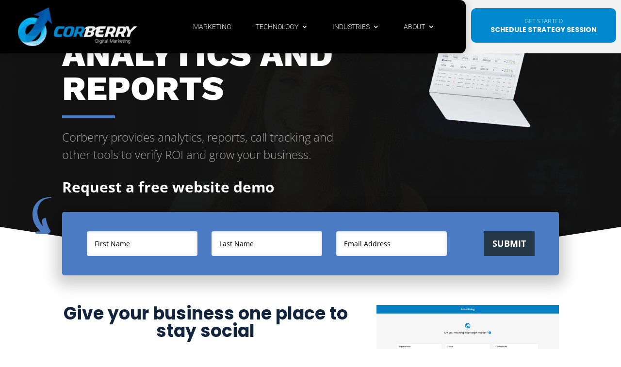

--- FILE ---
content_type: application/javascript
request_url: https://corberry.com/wp-content/cache/min/1/wp-content/plugins/post-slider-carousel-custom-post-grids/assets/js/ocpc-front-js.js?ver=1765817628
body_size: -775
content:
jQuery(document).ready(function(){var $container=jQuery(".ocpc_insta_masonry_grid");$container.imagesLoaded(function(){$container.masonry()})})

--- FILE ---
content_type: application/javascript
request_url: https://corberry.com/wp-content/cache/min/1/wp-content/themes/Divi_child_theme/js/jquery.cut-list.js?ver=1765817628
body_size: 1010
content:
(function($){$.fn.cutList=function(){var defaults={moreBtnTitle:'Еще',showMoreOnHover:!1,alwaysVisibleElem:undefined,risezeDelay:50}
var options=extend(defaults,arguments[0]);function extend(defaults,options){var extended={};var prop;for(prop in defaults){if(Object.prototype.hasOwnProperty.call(defaults,prop)){extended[prop]=defaults[prop]}}
for(prop in options){if(Object.prototype.hasOwnProperty.call(options,prop)){extended[prop]=options[prop]}}
return extended};return this.each(function(){var $this=$(this),$clone=$(this).clone(),limit,position,areaWidth,listWidth,alwaysVisibleIndex,resizeTimeout;setup($this);function resizeHandle(){clearTimeout(resizeTimeout);resizeTimeout=setTimeout(function(){reset($this)},options.risezeDelay)}
function setup(obj){if(!obj.find(".cut-list__dropdown").length){obj.append('<div style="display:none" class="cut-list__elem cut-list__dropdown"></div>').find(".cut-list__dropdown").append('<div class="cut-list__drop"></div>').find(".cut-list__drop").append('<div class="cut-list__drop-toggle">'+options.moreBtnTitle+'</div>').append('<div class="cut-list__more"><div class="cut-list__more-content"></div></div>')}
obj.addClass("cut-list").children().each(function(index){$(this).attr("data-index",index).addClass("cut-list__elem")});limit=obj.find(".cut-list__elem").length;index=limit-1;if(obj.find(options.alwaysVisibleElem).length>1)
console.log("Внимание! Вами назначено несколько alwaysVisibleElem, будет использоваться только первый.");alwaysVisibleIndex=obj.find(options.alwaysVisibleElem+':first').index();create(obj);if(options.showMoreOnHover){obj.find(".cut-list__drop").hover(function(){$(this).parents(".cut-list__dropdown").addClass("is-show");showMore($(this).parents(".cut-list__dropdown").find(".cut-list__more"))},function(){$(this).parents(".cut-list__dropdown").removeClass("is-show").find(".cut-list__more").hide().removeClass("is-top is-left")})}else{obj.find(".cut-list__drop-toggle").on("click",function(){if($(this).parents(".cut-list__dropdown").is(".is-show")){$(this).parents(".cut-list__dropdown").removeClass("is-show").find(".cut-list__more").hide().removeClass("is-top is-left")}else{$(this).parents(".cut-list__dropdown").addClass("is-show");showMore($(this).parents(".cut-list__dropdown").find(".cut-list__more"))}});$(document).on("click",function(event){if($(event.target).closest(".cut-list__dropdown").length)
return;$(".cut-list__dropdown.is-show").removeClass("is-show").find(".cut-list__more").hide().removeClass("is-top is-left")})}
$(window).on('resize',resizeHandle)}
function reset(obj){position=limit;$.when(backToStartingPlace(obj)).done(function(){create(obj)})}
function backToStartingPlace(obj){var more_elems=obj.find(".cut-list__more .cut-list__elem");more_elems.each(function(){var elem_index=$(this).data("index");if(elem_index==0)
$(this).prependTo(obj);else $(this).insertAfter(obj.find('.cut-list__elem[data-index="'+(elem_index-1)+'"]'))})}
function create(obj){areaWidth=obj.innerWidth();listWidth=obj.find(".cut-list__dropdown").outerWidth(!0);var find_elems='.cut-list__elem:not(".cut-list__dropdown")';if(alwaysVisibleIndex!=-1){listWidth+=obj.find(options.alwaysVisibleElem+':first').outerWidth(!0);find_elems='.cut-list__elem:not(".cut-list__dropdown,'+options.alwaysVisibleElem+':first")'}
obj.find(find_elems).each(function(index){listWidth+=$(this).outerWidth(!0);if(listWidth>=areaWidth){if(alwaysVisibleIndex!=-1){if(index>alwaysVisibleIndex)
position=index+1;else position=index}else position=index;move(obj,position);obj.addClass("with-more-items").find(".cut-list__dropdown").show();return!1}else{obj.removeClass("with-more-items").find(".cut-list__dropdown").hide()}})}
function move(obj,position){var find_elems='.cut-list__elem:not(".cut-list__dropdown")';if(alwaysVisibleIndex!=-1)
find_elems='.cut-list__elem:not(".cut-list__dropdown,'+options.alwaysVisibleElem+':first")';for(x=position;x<=limit;x++){obj.find(find_elems+'[data-index="'+x+'"]').appendTo(obj.find(".cut-list__more-content"))}
if(alwaysVisibleIndex!=-1){if(obj.find(".cut-list__elem:first").is(options.alwaysVisibleElem)){areaWidth=obj.innerWidth();listWidth=obj.find(".cut-list__dropdown").outerWidth(!0)+obj.find(options.alwaysVisibleElem+':first').outerWidth(!0);if(listWidth>=areaWidth){obj.find('.cut-list__elem:not(".cut-list__dropdown")[data-index="'+obj.find(options.alwaysVisibleElem+':first').data("index")+'"]').appendTo(obj.find(".cut-list__more-content"))}}}}
function showMore(moreBlock){var document_height=$(document).outerHeight(!0);moreBlock.css("visibility","hidden").show();if((moreBlock.offset().top+moreBlock.innerHeight())>document_height)
moreBlock.addClass("is-top");if(moreBlock.offset().left<0)
moreBlock.addClass("is-left");moreBlock.css("visibility","visible")}
$.fn.cutList.setup=function(){setup($this)}
$.fn.cutList.destroy=function(){$this.html($clone.html())
$(window).off('resize',resizeHandle)}})}})($)

--- FILE ---
content_type: application/javascript
request_url: https://corberry.com/wp-content/cache/min/1/wp-content/plugins/custom-post-slider/js/tzcustom.frnt.script.js?ver=1765817628
body_size: -646
content:
jQuery(document).ready(function($){$(".tzcustom-flip").click(function(){var $selector=$(this).attr('sel');var $status=$(this).attr('sts');var $pl_uri=$(this).attr('iuri');var $template=$(this).attr('temp');if($status=='played'){$('#'+$selector).cycle('pause');if($template=='two'){$(this).find('img').attr('src',$pl_uri+'images/play-two.png')}else{$(this).find('img').attr('src',$pl_uri+'images/play.png')}
$(this).attr('sts','stop');$(this).find('img').attr('alt','play')}else{$('#'+$selector).cycle('resume');if($template=='two'){$(this).find('img').attr('src',$pl_uri+'images/pause-two.png')}else{$(this).find('img').attr('src',$pl_uri+'images/pause.png')}
$(this).attr('sts','played');$(this).find('img').attr('alt','pause')}})})

--- FILE ---
content_type: application/javascript
request_url: https://corberry.com/wp-content/cache/min/1/wp-content/themes/Divi_child_theme/js/dm-custom-scripts.js?ver=1765817628
body_size: -23
content:
jQuery(document).ready(function(){jQuery(".image_grid_1").hover(function(){jQuery(".main_bg_imagegrid").toggleClass("image_grid_1_hover")})});jQuery(document).ready(function(){jQuery(".image_grid_2").hover(function(){jQuery(".main_bg_imagegrid").toggleClass("image_grid_2_hover")})});jQuery(document).ready(function(){jQuery(".image_grid_3").hover(function(){jQuery(".main_bg_imagegrid").toggleClass("image_grid_3_hover")})});jQuery(document).ready(function(){jQuery(".image_grid_4").hover(function(){jQuery(".main_bg_imagegrid").toggleClass("image_grid_4_hover")})});jQuery(document).ready(function(){jQuery(".image_grid_5").hover(function(){jQuery(".main_bg_imagegrid").toggleClass("image_grid_5_hover")})});jQuery(document).ready(function(){jQuery(".image_grid_6").hover(function(){jQuery(".main_bg_imagegrid").toggleClass("image_grid_6_hover")})});jQuery(document).ready(function(){jQuery(".image_grid_1").hover(function(){jQuery(".button_1_image_grid").toggleClass("button_image_grid_hover")})});jQuery(document).ready(function(){jQuery(".image_grid_2").hover(function(){jQuery(".button_2_image_grid").toggleClass("button_image_grid_hover")})});jQuery(document).ready(function(){jQuery(".image_grid_3").hover(function(){jQuery(".button_3_image_grid").toggleClass("button_image_grid_hover")})});jQuery(document).ready(function(){jQuery(".image_grid_4").hover(function(){jQuery(".button_4_image_grid").toggleClass("button_image_grid_hover")})});jQuery(document).ready(function(){jQuery(".image_grid_5").hover(function(){jQuery(".button_5_image_grid").toggleClass("button_image_grid_hover")})});jQuery(document).ready(function(){jQuery(".image_grid_6").hover(function(){jQuery(".button_6_image_grid").toggleClass("button_image_grid_hover")})});(function($){function setup_collapsible_submenus(){var FirstLevel=$('.et_mobile_menu .first-level > a');FirstLevel.off('click').click(function(){$(this).attr('href','#');$(this).parent().children().children().toggleClass('reveal-items');$(this).toggleClass('icon-switch')});var ThirdLevel=$('.et_mobile_menu .third-level > a');ThirdLevel.off('click').click(function(){$(this).attr('href','#');$(this).parent().children().children().toggleClass('reveal-items');$(this).toggleClass('icon-switch')})}
$(window).load(function(){setTimeout(function(){setup_collapsible_submenus()},700)})})(jQuery);jQuery(document).ready(function(){jQuery(".slide_in_2").click(function(){jQuery(".slide_in_2_section").toggleClass("show_form_2")})});jQuery(document).ready(function(){jQuery(".close_icon_2").click(function(){jQuery(".slide_in_2_section").removeClass("show_form_2")})});jQuery(document).ready(function(){jQuery(".slide_in_2").click(function(){jQuery(".slide_in_2_label_section").toggleClass("hide_label_slide_in_2")})});jQuery(document).ready(function(){jQuery(".close_icon_2").click(function(){jQuery(".slide_in_2_label_section").removeClass("hide_label_slide_in_2")})});jQuery(document).ready(function(){jQuery(".label_close_icon").click(function(){jQuery(".slide_in_2_label_section").toggleClass("hide_label_and_slide_in_2")})})

--- FILE ---
content_type: application/javascript
request_url: https://corberry.com/wp-content/cache/min/1/wp-content/themes/Divi/includes/builder/feature/dynamic-assets/assets/js/sticky-elements.js?ver=1765817629
body_size: 57722
content:
!function(t){var e={};function n(r){if(e[r])return e[r].exports;var o=e[r]={i:r,l:!1,exports:{}};return t[r].call(o.exports,o,o.exports,n),o.l=!0,o.exports}n.m=t,n.c=e,n.d=function(t,e,r){n.o(t,e)||Object.defineProperty(t,e,{enumerable:!0,get:r})},n.r=function(t){"undefined"!=typeof Symbol&&Symbol.toStringTag&&Object.defineProperty(t,Symbol.toStringTag,{value:"Module"}),Object.defineProperty(t,"__esModule",{value:!0})},n.t=function(t,e){if(1&e&&(t=n(t)),8&e)return t;if(4&e&&"object"==typeof t&&t&&t.__esModule)return t;var r=Object.create(null);if(n.r(r),Object.defineProperty(r,"default",{enumerable:!0,value:t}),2&e&&"string"!=typeof t)for(var o in t)n.d(r,o,function(e){return t[e]}.bind(null,o));return r},n.n=function(t){var e=t&&t.__esModule?function(){return t.default}:function(){return t};return n.d(e,"a",e),e},n.o=function(t,e){return Object.prototype.hasOwnProperty.call(t,e)},n.p="",n(n.s=382)}([function(t,e){var n=Array.isArray;t.exports=n},function(t,e){t.exports=function(t){var e=typeof t;return null!=t&&("object"==e||"function"==e)}},function(t,e,n){var r=n(97),o="object"==typeof self&&self&&self.Object===Object&&self,i=r||o||Function("return this")();t.exports=i},function(t,e){t.exports=function(t){return null!=t&&"object"==typeof t}},function(t,e,n){var r=n(43);t.exports=function(t){return null==t?"":r(t)}},function(t,e,n){var r=n(184),o=n(220),i=n(12),a=n(0),u=n(155);t.exports=function(t){return"function"==typeof t?t:null==t?i:"object"==typeof t?a(t)?o(t[0],t[1]):r(t):u(t)}},function(t,e,n){var r=n(21),o=n(174),i=n(175),a=r?r.toStringTag:void 0;t.exports=function(t){return null==t?void 0===t?"[object Undefined]":"[object Null]":a&&a in Object(t)?o(t):i(t)}},function(t,e,n){var r=n(28),o=n(66);t.exports=function(t){return null!=t&&o(t.length)&&!r(t)}},function(t,e,n){var r=n(37);t.exports=function(t,e,n){var o=null==t?void 0:r(t,e);return void 0===o?n:o}},function(t,e,n){var r=n(101),o=n(45),i=n(7);t.exports=function(t){return i(t)?r(t):o(t)}},function(t,e){t.exports=function(t,e){for(var n=-1,r=null==t?0:t.length,o=Array(r);++n<r;)o[n]=e(t[n],n,t);return o}},function(t,e,n){var r=n(147);t.exports=function(t){var e=r(t),n=e%1;return e==e?n?e-n:e:0}},function(t,e){t.exports=function(t){return t}},function(t,e){t.exports={}},function(t,e,n){var r=n(217),o=n(67),i=n(218),a=n(151),u=n(113),c=n(6),s=n(104),l="[object Map]",f="[object Promise]",d="[object Set]",p="[object WeakMap]",g="[object DataView]",h=s(r),v=s(o),m=s(i),y=s(a),b=s(u),_=c;(r&&_(new r(new ArrayBuffer(1)))!=g||o&&_(new o)!=l||i&&_(i.resolve())!=f||a&&_(new a)!=d||u&&_(new u)!=p)&&(_=function(t){var e=c(t),n="[object Object]"==e?t.constructor:void 0,r=n?s(n):"";if(r)switch(r){case h:return g;case v:return l;case m:return f;case y:return d;case b:return p}return e}),t.exports=_},function(t,e,n){var r=n(196),o=n(199);t.exports=function(t,e){var n=o(t,e);return r(n)?n:void 0}},function(t,e,n){var r=n(32),o=n(7),i=n(30),a=n(11),u=n(91),c=Math.max;t.exports=function(t,e,n,s){t=o(t)?t:u(t),n=n&&!s?a(n):0;var l=t.length;return n<0&&(n=c(l+n,0)),i(t)?n<=l&&t.indexOf(e,n)>-1:!!l&&r(t,e,n)>-1}},function(t,e,n){var r=n(243),o=n(245);t.exports=function(t,e,n){return r(o,t,e,n)}},function(t,e,n){var r=n(6),o=n(3);t.exports=function(t){return"symbol"==typeof t||o(t)&&"[object Symbol]"==r(t)}},function(t,e,n){var r=n(18);t.exports=function(t){if("string"==typeof t||r(t))return t;var e=t+"";return"0"==e&&1/t==-Infinity?"-0":e}},function(t,e){t.exports=jQuery},function(t,e,n){var r=n(2).Symbol;t.exports=r},function(t,e,n){"use strict";Object.defineProperty(e,"__esModule",{value:!0}),e.toPrecision=e.toFixed=e.roundOff=e.roundBy=e.range=e.min=e.maybeNumber=e.maybeNaN=e.maybeInt=e.maybeFloat=e.max=e.mapNumber=e.getPrecision=e.getPercent=e.getAmount=e.average=e.Normalizer=void 0;var r=d(n(242)),o=d(n(164)),i=d(n(282)),a=d(n(283)),u=d(n(289)),c=d(n(291)),s=d(n(292)),l=d(n(293)),f=d(n(90));function d(t){return t&&t.__esModule?t:{default:t}}var p=function(t){return t<0?-1:1};e.Normalizer=function(){var t=0;return(0,r.default)((function(e,n){var r=t+Math.abs(n);return e>r?(t=r,0):e===r?(t=0,r*p(n)):e<r?(t=r%e,Math.floor(r/e)*p(n)):void 0}))};var g=function(t,e){return(0,f.default)(t)?e:t};e.maybeNaN=g;e.maybeInt=function(t,e){return g(parseInt(t),e)};e.maybeFloat=function(t,e){return g(parseFloat(t),e)};e.maybeNumber=function(t,e){return(0,f.default)(parseInt(t))?e:t};var h=(0,r.default)(Math.min);e.min=h;var v=(0,r.default)(Math.max);e.max=v;e.range=function(t,e,n){return Math.min(e,Math.max(t,n))};var m=(0,o.default)(s.default,c.default,u.default,(0,a.default)("."),i.default);e.getPrecision=m;var y=(0,r.default)((function(t,e){return parseFloat(parseFloat(e).toFixed(t))}));e.toFixed=y;var b=(0,r.default)((function(t,e){return e*Math.pow(10,-1*t)}));e.toPrecision=b;e.mapNumber=function(t,e,n){var r=parseFloat(e);return(0,f.default)(r)?n:t(r)};e.getPercent=function(t,e){return 0===e?0:100*t/e};e.getAmount=function(t,e){return e*(.01*t)};e.roundBy=function(t,e){return t>e?Math.ceil(e):Math.floor(e)};e.roundOff=function(t,e){return t>e?Math.floor(e):Math.ceil(e)};e.average=function(t){return(0,l.default)(t)/t.length}},function(t,e,n){var r=n(64),o=n(183)(r);t.exports=o},function(t,e){var n=/^(?:0|[1-9]\d*)$/;t.exports=function(t,e){var r=typeof t;return!!(e=null==e?9007199254740991:e)&&("number"==r||"symbol"!=r&&n.test(t))&&t>-1&&t%1==0&&t<e}},function(t,e){t.exports=function(t){return function(e){return t(e)}}},function(t,e){t.exports=function(t,e,n){var r=-1,o=t.length;e<0&&(e=-e>o?0:o+e),(n=n>o?o:n)<0&&(n+=o),o=e>n?0:n-e>>>0,e>>>=0;for(var i=Array(o);++r<o;)i[r]=t[r+e];return i}},function(t,e,n){var r=n(81),o=n(40);t.exports=function(t,e,n,i){var a=!n;n||(n={});for(var u=-1,c=e.length;++u<c;){var s=e[u],l=i?i(n[s],t[s],s,n,t):void 0;void 0===l&&(l=t[s]),a?o(n,s,l):r(n,s,l)}return n}},function(t,e,n){var r=n(6),o=n(1);t.exports=function(t){if(!o(t))return!1;var e=r(t);return"[object Function]"==e||"[object GeneratorFunction]"==e||"[object AsyncFunction]"==e||"[object Proxy]"==e}},function(t,e,n){var r=n(45),o=n(14),i=n(33),a=n(0),u=n(7),c=n(34),s=n(35),l=n(56),f=Object.prototype.hasOwnProperty;t.exports=function(t){if(null==t)return!0;if(u(t)&&(a(t)||"string"==typeof t||"function"==typeof t.splice||c(t)||l(t)||i(t)))return!t.length;var e=o(t);if("[object Map]"==e||"[object Set]"==e)return!t.size;if(s(t))return!r(t).length;for(var n in t)if(f.call(t,n))return!1;return!0}},function(t,e,n){var r=n(6),o=n(0),i=n(3);t.exports=function(t){return"string"==typeof t||!o(t)&&i(t)&&"[object String]"==r(t)}},function(t,e,n){"use strict";Object.defineProperty(e,"__esModule",{value:!0}),e.isOnOff=e.isOn=e.isOff=e.isNo=e.isJson=e.isFileExtension=e.isDefault=e.hasValue=e.hasNumericValue=e.getSpacing=e.getPercentage=e.getCorners=e.getCorner=e.get=e.generatePlaceholderCss=e.closestElement=void 0,e.isRealMobileDevice=function(){return/Android|webOS|iPhone|iPad|iPod|BlackBerry|IEMobile|Opera Mini/i.test(navigator.userAgent)},e.toString=e.toOnOff=e.set=e.replaceCodeContentEntities=e.removeFancyQuotes=e.prop=e.isYes=e.isValidHtml=void 0;var r=d(n(1)),o=d(n(58)),i=d(n(51)),a=d(n(39)),u=d(n(0)),c=d(n(29)),s=d(n(4)),l=d(n(90)),f=d(n(156));function d(t){return t&&t.__esModule?t:{default:t}}function p(t,e){var n=Object.keys(t);if(Object.getOwnPropertySymbols){var r=Object.getOwnPropertySymbols(t);e&&(r=r.filter((function(e){return Object.getOwnPropertyDescriptor(t,e).enumerable}))),n.push.apply(n,r)}return n}function g(t){for(var e=1;e<arguments.length;e++){var n=null!=arguments[e]?arguments[e]:{};e%2?p(Object(n),!0).forEach((function(e){h(t,e,n[e])})):Object.getOwnPropertyDescriptors?Object.defineProperties(t,Object.getOwnPropertyDescriptors(n)):p(Object(n)).forEach((function(e){Object.defineProperty(t,e,Object.getOwnPropertyDescriptor(n,e))}))}return t}function h(t,e,n){return e in t?Object.defineProperty(t,e,{value:n,enumerable:!0,configurable:!0,writable:!0}):t[e]=n,t}n(228);var v=function(t){return""!==t&&void 0!==t&&!1!==t&&!(0,l.default)(t)};e.hasValue=v;var m=function(t,e){return v(t)?t:e};e.get=m;e.isJson=function(t){try{return(0,r.default)(JSON.parse(t))}catch(t){return!1}};e.isValidHtml=function(t){var e=["area","base","br","col","embed","hr","img","input","link","menuitem","meta","param","source","track","wbr","!--"].join("|"),n=new RegExp("<(".concat(e,").*?>"),"gi"),r=t.replace(n,""),o=r.match(/<[^\/].*?>/g)||[],i=r.match(/<\/.+?>/g)||[];return o.length===i.length};e.isOn=function(t){return"on"===t};e.isOff=function(t){return"off"===t};e.isOnOff=function(t){return"on"===t||"off"===t};e.toOnOff=function(t){return t?"on":"off"};e.isYes=function(t){return"yes"===t};e.isNo=function(t){return"no"===t};e.isDefault=function(t){return"default"===t};e.isFileExtension=function(t,e){return e===(0,o.default)((0,i.default)(t.split(".")).split("?"))};e.generatePlaceholderCss=function(t,e){var n=["::-webkit-input-placeholder",":-moz-placeholder","::-moz-placeholder",":-ms-input-placeholder"],r=[];return!(0,c.default)(t)&&(0,u.default)(t)&&(0,a.default)(t,(function(t){(0,a.default)(n,(function(n){r.push({selector:t+n,declaration:e})}))})),r};e.replaceCodeContentEntities=function(t){return"string"==typeof(t=(0,s.default)(t))&&(t=(t=(t=(t=t.replace(/&#039;/g,"'")).replace(/&#091;/g,"[")).replace(/&#093;/g,"]")).replace(/&#215;/g,"x")),t};e.hasNumericValue=function(t){return""!==t&&void 0!==t&&!(0,l.default)(parseInt(t))};e.removeFancyQuotes=function(t){return"string"==typeof(t=(0,s.default)(t))&&(t=t.replace(/&#8221;/g,"").replace(/&#8243;/g,"")),t};var y=function(){return["top","right","bottom","left"]};e.getCorners=y;e.getCorner=function(t){return["top","right","bottom","left"][t]};e.getSpacing=function(t,e){var n=arguments.length>2&&void 0!==arguments[2]?arguments[2]:"0px";if(!v(t))return n;var r=["top","right","bottom","left"],o=(0,f.default)(r,(function(t){return t===e})),i=(0,s.default)(t).split("|");return v(i[o])?i[o]:n};e.toString=function(t){return v(t)?(0,s.default)(t):""};e.prop=function(t,e,n){return n&&m(n[e],t)||t};e.set=function(t,e,n){return g(g({},n||{}),{},h({},t,e))};e.getPercentage=function(t,e){return t/100*parseFloat(e)};e.closestElement=function(t,e){return t.closest(e)}},function(t,e,n){var r=n(122),o=n(229),i=n(230);t.exports=function(t,e,n){return e==e?i(t,e,n):r(t,o,n)}},function(t,e,n){var r=n(179),o=n(3),i=Object.prototype,a=i.hasOwnProperty,u=i.propertyIsEnumerable,c=r(function(){return arguments}())?r:function(t){return o(t)&&a.call(t,"callee")&&!u.call(t,"callee")};t.exports=c},function(t,e,n){(function(t){var r=n(2),o=n(180),i=e&&!e.nodeType&&e,a=i&&"object"==typeof t&&t&&!t.nodeType&&t,u=a&&a.exports===i?r.Buffer:void 0,c=(u?u.isBuffer:void 0)||o;t.exports=c}).call(this,n(65)(t))},function(t,e){var n=Object.prototype;t.exports=function(t){var e=t&&t.constructor;return t===("function"==typeof e&&e.prototype||n)}},function(t,e){t.exports=function(t,e){return t===e||t!=t&&e!=e}},function(t,e,n){var r=n(38),o=n(19);t.exports=function(t,e){for(var n=0,i=(e=r(e,t)).length;null!=t&&n<i;)t=t[o(e[n++])];return n&&n==i?t:void 0}},function(t,e,n){var r=n(0),o=n(71),i=n(116),a=n(4);t.exports=function(t,e){return r(t)?t:o(t,e)?[t]:i(a(t))}},function(t,e,n){var r=n(50),o=n(23),i=n(117),a=n(0);t.exports=function(t,e){return(a(t)?r:o)(t,i(e))}},function(t,e,n){var r=n(118);t.exports=function(t,e,n){"__proto__"==e&&r?r(t,e,{configurable:!0,enumerable:!0,value:n,writable:!0}):t[e]=n}},function(t,e,n){var r=n(36),o=n(7),i=n(24),a=n(1);t.exports=function(t,e,n){if(!a(n))return!1;var u=typeof e;return!!("number"==u?o(n)&&i(e,n.length):"string"==u&&e in n)&&r(n[e],t)}},function(t,e){t.exports=function(t,e){var n=-1,r=t.length;for(e||(e=Array(r));++n<r;)e[n]=t[n];return e}},function(t,e,n){var r=n(21),o=n(10),i=n(0),a=n(18),u=r?r.prototype:void 0,c=u?u.toString:void 0;t.exports=function t(e){if("string"==typeof e)return e;if(i(e))return o(e,t)+"";if(a(e))return c?c.call(e):"";var n=e+"";return"0"==n&&1/e==-Infinity?"-0":n}},function(t,e,n){(function(t){var r=n(97),o=e&&!e.nodeType&&e,i=o&&"object"==typeof t&&t&&!t.nodeType&&t,a=i&&i.exports===o&&r.process,u=function(){try{var t=i&&i.require&&i.require("util").types;return t||a&&a.binding&&a.binding("util")}catch(t){}}();t.exports=u}).call(this,n(65)(t))},function(t,e,n){var r=n(35),o=n(182),i=Object.prototype.hasOwnProperty;t.exports=function(t){if(!r(t))return o(t);var e=[];for(var n in Object(t))i.call(t,n)&&"constructor"!=n&&e.push(n);return e}},function(t,e,n){var r=n(186),o=n(187),i=n(188),a=n(189),u=n(190);function c(t){var e=-1,n=null==t?0:t.length;for(this.clear();++e<n;){var r=t[e];this.set(r[0],r[1])}}c.prototype.clear=r,c.prototype.delete=o,c.prototype.get=i,c.prototype.has=a,c.prototype.set=u,t.exports=c},function(t,e,n){var r=n(36);t.exports=function(t,e){for(var n=t.length;n--;)if(r(t[n][0],e))return n;return-1}},function(t,e,n){var r=n(15)(Object,"create");t.exports=r},function(t,e,n){var r=n(208);t.exports=function(t,e){var n=t.__data__;return r(e)?n["string"==typeof e?"string":"hash"]:n.map}},function(t,e){t.exports=function(t,e){for(var n=-1,r=null==t?0:t.length;++n<r&&!1!==e(t[n],n,t););return t}},function(t,e){t.exports=function(t){var e=null==t?0:t.length;return e?t[e-1]:void 0}},function(t,e,n){var r=n(53),o=n(1);t.exports=function(t){return function(){var e=arguments;switch(e.length){case 0:return new t;case 1:return new t(e[0]);case 2:return new t(e[0],e[1]);case 3:return new t(e[0],e[1],e[2]);case 4:return new t(e[0],e[1],e[2],e[3]);case 5:return new t(e[0],e[1],e[2],e[3],e[4]);case 6:return new t(e[0],e[1],e[2],e[3],e[4],e[5]);case 7:return new t(e[0],e[1],e[2],e[3],e[4],e[5],e[6])}var n=r(t.prototype),i=t.apply(n,e);return o(i)?i:n}}},function(t,e,n){var r=n(1),o=Object.create,i=function(){function t(){}return function(e){if(!r(e))return{};if(o)return o(e);t.prototype=e;var n=new t;return t.prototype=void 0,n}}();t.exports=i},function(t,e,n){var r=n(101),o=n(260),i=n(7);t.exports=function(t){return i(t)?r(t,!0):o(t)}},function(t,e){t.exports={cap:!1,curry:!1,fixed:!1,immutable:!1,rearg:!1}},function(t,e,n){var r=n(181),o=n(25),i=n(44),a=i&&i.isTypedArray,u=a?o(a):r;t.exports=u},function(t,e,n){var r=n(46),o=n(191),i=n(192),a=n(193),u=n(194),c=n(195);function s(t){var e=this.__data__=new r(t);this.size=e.size}s.prototype.clear=o,s.prototype.delete=i,s.prototype.get=a,s.prototype.has=u,s.prototype.set=c,t.exports=s},function(t,e){t.exports=function(t){return t&&t.length?t[0]:void 0}},function(t,e){t.exports=function(t,e,n){switch(n.length){case 0:return t.call(e);case 1:return t.call(e,n[0]);case 2:return t.call(e,n[0],n[1]);case 3:return t.call(e,n[0],n[1],n[2])}return t.apply(e,n)}},function(t,e,n){var r=n(128),o=n(247),i=n(248),a=n(130),u=n(257),c=n(79),s=n(258),l=n(136),f=n(137),d=n(11),p=Math.max;t.exports=function(t,e,n,g,h,v,m,y){var b=2&e;if(!b&&"function"!=typeof t)throw new TypeError("Expected a function");var _=g?g.length:0;if(_||(e&=-97,g=h=void 0),m=void 0===m?m:p(d(m),0),y=void 0===y?y:d(y),_-=h?h.length:0,64&e){var w=g,x=h;g=h=void 0}var P=b?void 0:c(t),S=[t,e,n,g,h,w,x,v,m,y];if(P&&s(S,P),t=S[0],e=S[1],n=S[2],g=S[3],h=S[4],!(y=S[9]=void 0===S[9]?b?0:t.length:p(S[9]-_,0))&&24&e&&(e&=-25),e&&1!=e)O=8==e||16==e?i(t,e,y):32!=e&&33!=e||h.length?a.apply(void 0,S):u(t,e,n,g);else var O=o(t,e,n);return f((P?r:l)(O,S),t,e)}},function(t,e){var n="__lodash_placeholder__";t.exports=function(t,e){for(var r=-1,o=t.length,i=0,a=[];++r<o;){var u=t[r];u!==e&&u!==n||(t[r]=n,a[i++]=r)}return a}},function(t,e){t.exports=function(t){return void 0===t}},function(t,e,n){var r=n(1),o=n(146),i=n(98),a=Math.max,u=Math.min;t.exports=function(t,e,n){var c,s,l,f,d,p,g=0,h=!1,v=!1,m=!0;if("function"!=typeof t)throw new TypeError("Expected a function");function y(e){var n=c,r=s;return c=s=void 0,g=e,f=t.apply(r,n)}function b(t){return g=t,d=setTimeout(w,e),h?y(t):f}function _(t){var n=t-p;return void 0===p||n>=e||n<0||v&&t-g>=l}function w(){var t=o();if(_(t))return x(t);d=setTimeout(w,function(t){var n=e-(t-p);return v?u(n,l-(t-g)):n}(t))}function x(t){return d=void 0,m&&c?y(t):(c=s=void 0,f)}function P(){var t=o(),n=_(t);if(c=arguments,s=this,p=t,n){if(void 0===d)return b(p);if(v)return clearTimeout(d),d=setTimeout(w,e),y(p)}return void 0===d&&(d=setTimeout(w,e)),f}return e=i(e)||0,r(n)&&(h=!!n.leading,l=(v="maxWait"in n)?a(i(n.maxWait)||0,e):l,m="trailing"in n?!!n.trailing:m),P.cancel=function(){void 0!==d&&clearTimeout(d),g=0,c=p=s=d=void 0},P.flush=function(){return void 0===d?f:x(o())},P}},function(t,e,n){var r=n(148),o=n(9);t.exports=function(t,e){return t&&r(t,e,o)}},function(t,e){t.exports=function(t){return t.webpackPolyfill||(t.deprecate=function(){},t.paths=[],t.children||(t.children=[]),Object.defineProperty(t,"loaded",{enumerable:!0,get:function(){return t.l}}),Object.defineProperty(t,"id",{enumerable:!0,get:function(){return t.i}}),t.webpackPolyfill=1),t}},function(t,e){t.exports=function(t){return"number"==typeof t&&t>-1&&t%1==0&&t<=9007199254740991}},function(t,e,n){var r=n(15)(n(2),"Map");t.exports=r},function(t,e,n){var r=n(200),o=n(207),i=n(209),a=n(210),u=n(211);function c(t){var e=-1,n=null==t?0:t.length;for(this.clear();++e<n;){var r=t[e];this.set(r[0],r[1])}}c.prototype.clear=r,c.prototype.delete=o,c.prototype.get=i,c.prototype.has=a,c.prototype.set=u,t.exports=c},function(t,e){t.exports=function(t,e){for(var n=-1,r=e.length,o=t.length;++n<r;)t[o+n]=e[n];return t}},function(t,e,n){var r=n(86),o=n(112),i=Object.prototype.propertyIsEnumerable,a=Object.getOwnPropertySymbols,u=a?function(t){return null==t?[]:(t=Object(t),r(a(t),(function(e){return i.call(t,e)})))}:o;t.exports=u},function(t,e,n){var r=n(0),o=n(18),i=/\.|\[(?:[^[\]]*|(["'])(?:(?!\1)[^\\]|\\.)*?\1)\]/,a=/^\w*$/;t.exports=function(t,e){if(r(t))return!1;var n=typeof t;return!("number"!=n&&"symbol"!=n&&"boolean"!=n&&null!=t&&!o(t))||(a.test(t)||!i.test(t)||null!=e&&t in Object(e))}},function(t,e){var n=RegExp("[\\u200d\\ud800-\\udfff\\u0300-\\u036f\\ufe20-\\ufe2f\\u20d0-\\u20ff\\ufe0e\\ufe0f]");t.exports=function(t){return n.test(t)}},function(t,e,n){var r=n(6),o=n(3);t.exports=function(t){return"number"==typeof t||o(t)&&"[object Number]"==r(t)}},function(t,e){t.exports=function(t){return null===t}},function(t,e,n){var r=n(12),o=n(125),i=n(76);t.exports=function(t,e){return i(o(t,e,r),t+"")}},function(t,e,n){var r=n(233),o=n(126)(r);t.exports=o},function(t,e,n){var r=n(53),o=n(78);function i(t){this.__wrapped__=t,this.__actions__=[],this.__dir__=1,this.__filtered__=!1,this.__iteratees__=[],this.__takeCount__=4294967295,this.__views__=[]}i.prototype=r(o.prototype),i.prototype.constructor=i,t.exports=i},function(t,e){t.exports=function(){}},function(t,e,n){var r=n(129),o=n(157),i=r?function(t){return r.get(t)}:o;t.exports=i},function(t,e,n){var r=n(53),o=n(78);function i(t,e){this.__wrapped__=t,this.__actions__=[],this.__chain__=!!e,this.__index__=0,this.__values__=void 0}i.prototype=r(o.prototype),i.prototype.constructor=i,t.exports=i},function(t,e,n){var r=n(40),o=n(36),i=Object.prototype.hasOwnProperty;t.exports=function(t,e,n){var a=t[e];i.call(t,e)&&o(a,n)&&(void 0!==n||e in t)||r(t,e,n)}},function(t,e,n){var r=n(57),o=n(50),i=n(81),a=n(138),u=n(259),c=n(161),s=n(42),l=n(262),f=n(263),d=n(110),p=n(140),g=n(14),h=n(264),v=n(265),m=n(163),y=n(0),b=n(34),_=n(269),w=n(1),x=n(271),P=n(9),S=n(54),O="[object Arguments]",k="[object Function]",E="[object Object]",B={};B[O]=B["[object Array]"]=B["[object ArrayBuffer]"]=B["[object DataView]"]=B["[object Boolean]"]=B["[object Date]"]=B["[object Float32Array]"]=B["[object Float64Array]"]=B["[object Int8Array]"]=B["[object Int16Array]"]=B["[object Int32Array]"]=B["[object Map]"]=B["[object Number]"]=B[E]=B["[object RegExp]"]=B["[object Set]"]=B["[object String]"]=B["[object Symbol]"]=B["[object Uint8Array]"]=B["[object Uint8ClampedArray]"]=B["[object Uint16Array]"]=B["[object Uint32Array]"]=!0,B["[object Error]"]=B[k]=B["[object WeakMap]"]=!1,t.exports=function t(e,n,j,T,L,I){var A,C=1&n,M=2&n,F=4&n;if(j&&(A=L?j(e,T,L,I):j(e)),void 0!==A)return A;if(!w(e))return e;var W=y(e);if(W){if(A=h(e),!C)return s(e,A)}else{var D=g(e),V=D==k||"[object GeneratorFunction]"==D;if(b(e))return c(e,C);if(D==E||D==O||V&&!L){if(A=M||V?{}:m(e),!C)return M?f(e,u(A,e)):l(e,a(A,e))}else{if(!B[D])return L?e:{};A=v(e,D,C)}}I||(I=new r);var R=I.get(e);if(R)return R;I.set(e,A),x(e)?e.forEach((function(r){A.add(t(r,n,j,r,e,I))})):_(e)&&e.forEach((function(r,o){A.set(o,t(r,n,j,o,e,I))}));var H=W?void 0:(F?M?p:d:M?S:P)(e);return o(H||e,(function(r,o){H&&(r=e[o=r]),i(A,o,t(r,n,j,o,e,I))})),A}},function(t,e,n){var r=n(103)(Object.getPrototypeOf,Object);t.exports=r},function(t,e,n){var r=n(108);t.exports=function(t){var e=new t.constructor(t.byteLength);return new r(e).set(new r(t)),e}},function(t,e,n){var r=n(277),o=n(125),i=n(76);t.exports=function(t){return i(o(t,void 0,r),t+"")}},function(t,e){t.exports=function(t,e){for(var n=-1,r=null==t?0:t.length,o=0,i=[];++n<r;){var a=t[n];e(a,n,t)&&(i[o++]=a)}return i}},function(t,e,n){var r=n(212),o=n(3);t.exports=function t(e,n,i,a,u){return e===n||(null==e||null==n||!o(e)&&!o(n)?e!=e&&n!=n:r(e,n,i,a,t,u))}},function(t,e){t.exports=function(t){return function(e){return null==e?void 0:e[t]}}},function(t,e,n){var r=n(10),o=n(5),i=n(119),a=n(0);t.exports=function(t,e){return(a(t)?r:i)(t,o(e,3))}},function(t,e,n){var r=n(73);t.exports=function(t){return r(t)&&t!=+t}},function(t,e,n){var r=n(231),o=n(9);t.exports=function(t){return null==t?[]:r(t,o(t))}},function(t,e,n){var r=n(69),o=n(235);t.exports=function t(e,n,i,a,u){var c=-1,s=e.length;for(i||(i=o),u||(u=[]);++c<s;){var l=e[c];n>0&&i(l)?n>1?t(l,n-1,i,a,u):r(u,l):a||(u[u.length]=l)}return u}},,function(t,e){t.exports=function(t){return t.placeholder}},function(t,e,n){"use strict";var r,o="object"==typeof Reflect?Reflect:null,i=o&&"function"==typeof o.apply?o.apply:function(t,e,n){return Function.prototype.apply.call(t,e,n)};r=o&&"function"==typeof o.ownKeys?o.ownKeys:Object.getOwnPropertySymbols?function(t){return Object.getOwnPropertyNames(t).concat(Object.getOwnPropertySymbols(t))}:function(t){return Object.getOwnPropertyNames(t)};var a=Number.isNaN||function(t){return t!=t};function u(){u.init.call(this)}t.exports=u,t.exports.once=function(t,e){return new Promise((function(n,r){function o(n){t.removeListener(e,i),r(n)}function i(){"function"==typeof t.removeListener&&t.removeListener("error",o),n([].slice.call(arguments))}m(t,e,i,{once:!0}),"error"!==e&&function(t,e,n){"function"==typeof t.on&&m(t,"error",e,n)}(t,o,{once:!0})}))},u.EventEmitter=u,u.prototype._events=void 0,u.prototype._eventsCount=0,u.prototype._maxListeners=void 0;var c=10;function s(t){if("function"!=typeof t)throw new TypeError('The "listener" argument must be of type Function. Received type '+typeof t)}function l(t){return void 0===t._maxListeners?u.defaultMaxListeners:t._maxListeners}function f(t,e,n,r){var o,i,a,u;if(s(n),void 0===(i=t._events)?(i=t._events=Object.create(null),t._eventsCount=0):(void 0!==i.newListener&&(t.emit("newListener",e,n.listener?n.listener:n),i=t._events),a=i[e]),void 0===a)a=i[e]=n,++t._eventsCount;else if("function"==typeof a?a=i[e]=r?[n,a]:[a,n]:r?a.unshift(n):a.push(n),(o=l(t))>0&&a.length>o&&!a.warned){a.warned=!0;var c=new Error("Possible EventEmitter memory leak detected. "+a.length+" "+String(e)+" listeners added. Use emitter.setMaxListeners() to increase limit");c.name="MaxListenersExceededWarning",c.emitter=t,c.type=e,c.count=a.length,u=c,console&&console.warn&&console.warn(u)}return t}function d(){if(!this.fired)return this.target.removeListener(this.type,this.wrapFn),this.fired=!0,0===arguments.length?this.listener.call(this.target):this.listener.apply(this.target,arguments)}function p(t,e,n){var r={fired:!1,wrapFn:void 0,target:t,type:e,listener:n},o=d.bind(r);return o.listener=n,r.wrapFn=o,o}function g(t,e,n){var r=t._events;if(void 0===r)return[];var o=r[e];return void 0===o?[]:"function"==typeof o?n?[o.listener||o]:[o]:n?function(t){for(var e=new Array(t.length),n=0;n<e.length;++n)e[n]=t[n].listener||t[n];return e}(o):v(o,o.length)}function h(t){var e=this._events;if(void 0!==e){var n=e[t];if("function"==typeof n)return 1;if(void 0!==n)return n.length}return 0}function v(t,e){for(var n=new Array(e),r=0;r<e;++r)n[r]=t[r];return n}function m(t,e,n,r){if("function"==typeof t.on)r.once?t.once(e,n):t.on(e,n);else{if("function"!=typeof t.addEventListener)throw new TypeError('The "emitter" argument must be of type EventEmitter. Received type '+typeof t);t.addEventListener(e,(function o(i){r.once&&t.removeEventListener(e,o),n(i)}))}}Object.defineProperty(u,"defaultMaxListeners",{enumerable:!0,get:function(){return c},set:function(t){if("number"!=typeof t||t<0||a(t))throw new RangeError('The value of "defaultMaxListeners" is out of range. It must be a non-negative number. Received '+t+".");c=t}}),u.init=function(){void 0!==this._events&&this._events!==Object.getPrototypeOf(this)._events||(this._events=Object.create(null),this._eventsCount=0),this._maxListeners=this._maxListeners||void 0},u.prototype.setMaxListeners=function(t){if("number"!=typeof t||t<0||a(t))throw new RangeError('The value of "n" is out of range. It must be a non-negative number. Received '+t+".");return this._maxListeners=t,this},u.prototype.getMaxListeners=function(){return l(this)},u.prototype.emit=function(t){for(var e=[],n=1;n<arguments.length;n++)e.push(arguments[n]);var r="error"===t,o=this._events;if(void 0!==o)r=r&&void 0===o.error;else if(!r)return!1;if(r){var a;if(e.length>0&&(a=e[0]),a instanceof Error)throw a;var u=new Error("Unhandled error."+(a?" ("+a.message+")":""));throw u.context=a,u}var c=o[t];if(void 0===c)return!1;if("function"==typeof c)i(c,this,e);else{var s=c.length,l=v(c,s);for(n=0;n<s;++n)i(l[n],this,e)}return!0},u.prototype.addListener=function(t,e){return f(this,t,e,!1)},u.prototype.on=u.prototype.addListener,u.prototype.prependListener=function(t,e){return f(this,t,e,!0)},u.prototype.once=function(t,e){return s(e),this.on(t,p(this,t,e)),this},u.prototype.prependOnceListener=function(t,e){return s(e),this.prependListener(t,p(this,t,e)),this},u.prototype.removeListener=function(t,e){var n,r,o,i,a;if(s(e),void 0===(r=this._events))return this;if(void 0===(n=r[t]))return this;if(n===e||n.listener===e)0==--this._eventsCount?this._events=Object.create(null):(delete r[t],r.removeListener&&this.emit("removeListener",t,n.listener||e));else if("function"!=typeof n){for(o=-1,i=n.length-1;i>=0;i--)if(n[i]===e||n[i].listener===e){a=n[i].listener,o=i;break}if(o<0)return this;0===o?n.shift():function(t,e){for(;e+1<t.length;e++)t[e]=t[e+1];t.pop()}(n,o),1===n.length&&(r[t]=n[0]),void 0!==r.removeListener&&this.emit("removeListener",t,a||e)}return this},u.prototype.off=u.prototype.removeListener,u.prototype.removeAllListeners=function(t){var e,n,r;if(void 0===(n=this._events))return this;if(void 0===n.removeListener)return 0===arguments.length?(this._events=Object.create(null),this._eventsCount=0):void 0!==n[t]&&(0==--this._eventsCount?this._events=Object.create(null):delete n[t]),this;if(0===arguments.length){var o,i=Object.keys(n);for(r=0;r<i.length;++r)"removeListener"!==(o=i[r])&&this.removeAllListeners(o);return this.removeAllListeners("removeListener"),this._events=Object.create(null),this._eventsCount=0,this}if("function"==typeof(e=n[t]))this.removeListener(t,e);else if(void 0!==e)for(r=e.length-1;r>=0;r--)this.removeListener(t,e[r]);return this},u.prototype.listeners=function(t){return g(this,t,!0)},u.prototype.rawListeners=function(t){return g(this,t,!1)},u.listenerCount=function(t,e){return"function"==typeof t.listenerCount?t.listenerCount(e):h.call(t,e)},u.prototype.listenerCount=h,u.prototype.eventNames=function(){return this._eventsCount>0?r(this._events):[]}},function(t,e,n){"use strict";Object.defineProperty(e,"__esModule",{value:!0}),e.setImportantInlineValue=e.registerFrontendComponent=e.maybeIncreaseEmitterMaxListeners=e.maybeDecreaseEmitterMaxListeners=e.isVB=e.isTB=e.isLBP=e.isLBB=e.isFE=e.isExtraTheme=e.isDiviTheme=e.isBuilderType=e.isBuilder=e.isBlockEditor=e.isBFB=e.is=e.getOffsets=e.getBuilderUtilsParams=e.getBuilderType=void 0;var r=u(n(16)),o=u(n(8)),i=u(n(20)),a=n(121);function u(t){return t&&t.__esModule?t:{default:t}}function c(t){return c="function"==typeof Symbol&&"symbol"==typeof Symbol.iterator?function(t){return typeof t}:function(t){return t&&"function"==typeof Symbol&&t.constructor===Symbol&&t!==Symbol.prototype?"symbol":typeof t},c(t)}var s=function(){return window.et_builder_utils_params?window.et_builder_utils_params:a.top_window.et_builder_utils_params?a.top_window.et_builder_utils_params:{}};e.getBuilderUtilsParams=s;var l=function(){return(0,o.default)(s(),"builderType","")};e.getBuilderType=l;var f=function(t){return t===l()};e.isBuilderType=f;var d=function(t){return(0,o.default)(s(),"condition.".concat(t))};e.is=d;var p=f("fe");e.isFE=p;var g=f("vb");e.isVB=g;var h=f("bfb");e.isBFB=h;var v=f("tb");e.isTB=v;var m=f("lbb");e.isLBB=m;var y=d("diviTheme");e.isDiviTheme=y;var b=d("extraTheme");e.isExtraTheme=b;var _=f("lbp");e.isLBP=_;var w=0<(0,i.default)(a.top_window.document).find(".edit-post-layout__content").length;e.isBlockEditor=w;var x=(0,r.default)(["vb","bfb","tb","lbb"],l());e.isBuilder=x;e.getOffsets=function(t){var e=arguments.length>1&&void 0!==arguments[1]?arguments[1]:0,n=arguments.length>2&&void 0!==arguments[2]?arguments[2]:0,r=x&&t.hasClass("et_pb_sticky")&&"fixed"!==t.css("position"),i=t.data("et-offsets"),a=t.data("et-offsets-device"),u=(0,o.default)(window.ET_FE,"stores.window.breakpoint","");if(r&&void 0!==i&&a===u)return i;var c=t.offset();if(void 0===c)return{};var s=x?t.children('.et-fb-custom-css-output[data-sticky-has-transform="on"]').length>0:t.hasClass("et_pb_sticky--has-transform"),l=void 0===c.top?0:c.top,f=void 0===c.left?0:c.left;if(s){var d=t.parent().offset(),p={top:c.top-d.top,left:c.left-d.left},g={top:t[0].offsetTop,left:t[0].offsetLeft};l+=g.top-p.top,c.top=l,f+=g.left-p.left,c.left=f}return c.right=f+e,c.bottom=l+n,t.data("et-offsets",c),""!==u&&t.data("et-offsets-device",c),c};e.maybeIncreaseEmitterMaxListeners=function(t,e){var n=t.listenerCount(e),r=t.getMaxListeners();n===r&&t.setMaxListeners(r+1)};e.maybeDecreaseEmitterMaxListeners=function(t,e){var n=t.listenerCount(e);t.getMaxListeners()>10&&t.setMaxListeners(n)};e.registerFrontendComponent=function(t,e,n){void 0===window.ET_FE&&(window.ET_FE={}),"object"!==c(window.ET_FE[t])&&(window.ET_FE[t]={}),window.ET_FE[t][e]=n};e.setImportantInlineValue=function(t,e,n){t.css(e,"");var r=t.attr("style");t.attr("style","".concat(r," ").concat(e,": ").concat(n," !important;"))}},function(t,e,n){(function(e){var n="object"==typeof e&&e&&e.Object===Object&&e;t.exports=n}).call(this,n(172))},function(t,e,n){var r=n(99),o=n(1),i=n(18),a=/^[-+]0x[0-9a-f]+$/i,u=/^0b[01]+$/i,c=/^0o[0-7]+$/i,s=parseInt;t.exports=function(t){if("number"==typeof t)return t;if(i(t))return NaN;if(o(t)){var e="function"==typeof t.valueOf?t.valueOf():t;t=o(e)?e+"":e}if("string"!=typeof t)return 0===t?t:+t;t=r(t);var n=u.test(t);return n||c.test(t)?s(t.slice(2),n?2:8):a.test(t)?NaN:+t}},function(t,e,n){var r=n(173),o=/^\s+/;t.exports=function(t){return t?t.slice(0,r(t)+1).replace(o,""):t}},function(t,e,n){var r=n(86),o=n(177),i=n(5),a=n(0);t.exports=function(t,e){return(a(t)?r:o)(t,i(e,3))}},function(t,e,n){var r=n(102),o=n(33),i=n(0),a=n(34),u=n(24),c=n(56),s=Object.prototype.hasOwnProperty;t.exports=function(t,e){var n=i(t),l=!n&&o(t),f=!n&&!l&&a(t),d=!n&&!l&&!f&&c(t),p=n||l||f||d,g=p?r(t.length,String):[],h=g.length;for(var v in t)!e&&!s.call(t,v)||p&&("length"==v||f&&("offset"==v||"parent"==v)||d&&("buffer"==v||"byteLength"==v||"byteOffset"==v)||u(v,h))||g.push(v);return g}},function(t,e){t.exports=function(t,e){for(var n=-1,r=Array(t);++n<t;)r[n]=e(n);return r}},function(t,e){t.exports=function(t,e){return function(n){return t(e(n))}}},function(t,e){var n=Function.prototype.toString;t.exports=function(t){if(null!=t){try{return n.call(t)}catch(t){}try{return t+""}catch(t){}}return""}},function(t,e,n){var r=n(106),o=n(149),i=n(107);t.exports=function(t,e,n,a,u,c){var s=1&n,l=t.length,f=e.length;if(l!=f&&!(s&&f>l))return!1;var d=c.get(t),p=c.get(e);if(d&&p)return d==e&&p==t;var g=-1,h=!0,v=2&n?new r:void 0;for(c.set(t,e),c.set(e,t);++g<l;){var m=t[g],y=e[g];if(a)var b=s?a(y,m,g,e,t,c):a(m,y,g,t,e,c);if(void 0!==b){if(b)continue;h=!1;break}if(v){if(!o(e,(function(t,e){if(!i(v,e)&&(m===t||u(m,t,n,a,c)))return v.push(e)}))){h=!1;break}}else if(m!==y&&!u(m,y,n,a,c)){h=!1;break}}return c.delete(t),c.delete(e),h}},function(t,e,n){var r=n(68),o=n(213),i=n(214);function a(t){var e=-1,n=null==t?0:t.length;for(this.__data__=new r;++e<n;)this.add(t[e])}a.prototype.add=a.prototype.push=o,a.prototype.has=i,t.exports=a},function(t,e){t.exports=function(t,e){return t.has(e)}},function(t,e,n){var r=n(2).Uint8Array;t.exports=r},function(t,e){t.exports=function(t){var e=-1,n=Array(t.size);return t.forEach((function(t){n[++e]=t})),n}},function(t,e,n){var r=n(111),o=n(70),i=n(9);t.exports=function(t){return r(t,i,o)}},function(t,e,n){var r=n(69),o=n(0);t.exports=function(t,e,n){var i=e(t);return o(t)?i:r(i,n(t))}},function(t,e){t.exports=function(){return[]}},function(t,e,n){var r=n(15)(n(2),"WeakMap");t.exports=r},function(t,e,n){var r=n(1);t.exports=function(t){return t==t&&!r(t)}},function(t,e){t.exports=function(t,e){return function(n){return null!=n&&(n[t]===e&&(void 0!==e||t in Object(n)))}}},function(t,e,n){var r=n(221),o=/[^.[\]]+|\[(?:(-?\d+(?:\.\d+)?)|(["'])((?:(?!\2)[^\\]|\\.)*?)\2)\]|(?=(?:\.|\[\])(?:\.|\[\]|$))/g,i=/\\(\\)?/g,a=r((function(t){var e=[];return 46===t.charCodeAt(0)&&e.push(""),t.replace(o,(function(t,n,r,o){e.push(r?o.replace(i,"$1"):n||t)})),e}));t.exports=a},function(t,e,n){var r=n(12);t.exports=function(t){return"function"==typeof t?t:r}},function(t,e,n){var r=n(15),o=function(){try{var t=r(Object,"defineProperty");return t({},"",{}),t}catch(t){}}();t.exports=o},function(t,e,n){var r=n(23),o=n(7);t.exports=function(t,e){var n=-1,i=o(t)?Array(t.length):[];return r(t,(function(t,r,o){i[++n]=e(t,r,o)})),i}},function(t,e,n){var r=n(45),o=n(14),i=n(7),a=n(30),u=n(225);t.exports=function(t){if(null==t)return 0;if(i(t))return a(t)?u(t):t.length;var e=o(t);return"[object Map]"==e||"[object Set]"==e?t.size:r(t).length}},function(t,e,n){"use strict";Object.defineProperty(e,"__esModule",{value:!0}),e.top_window=e.is_iframe=void 0;var r=window;e.top_window=r;var o,i=!1;e.is_iframe=i;try{o=!!window.top.document&&window.top}catch(t){o=!1}o&&o.__Cypress__?window.parent===o?(e.top_window=r=window,e.is_iframe=i=!1):(e.top_window=r=window.parent,e.is_iframe=i=!0):o&&(e.top_window=r=o,e.is_iframe=i=o!==window.self)},function(t,e){t.exports=function(t,e,n,r){for(var o=t.length,i=n+(r?1:-1);r?i--:++i<o;)if(e(t[i],i,t))return i;return-1}},function(t,e,n){"use strict";Object.defineProperty(e,"__esModule",{value:!0}),e.getTemplateEditorIframe=e.getMotionEffectTrackerContainer=e.getEditorWritingFlowSelector=e.getEditorInserterMenuSelector=e.getContentAreaSelectorList=e.getContentAreaSelectorByVersion=e.getContentAreaSelector=void 0;var r=c(n(89)),o=c(n(74)),i=c(n(0)),a=c(n(16)),u=c(n(8));function c(t){return t&&t.__esModule?t:{default:t}}var s=function(){return{6.8:"block-editor-block-canvas",5.5:"interface-interface-skeleton__content",5.4:"block-editor-editor-skeleton__content",5.3:"edit-post-layout__content",5.2:"edit-post-layout__content","gutenberg-7.1":"edit-post-editor-regions__content"}};e.getContentAreaSelectorList=s;var l=function t(e,n){if((0,i.default)(e))return(0,r.default)(e,(function(e){return t(e,n)}));var o=n?".":"",a=(0,u.default)({6.8:"block-editor-block-canvas",5.5:"interface-interface-skeleton__content",5.4:"block-editor-editor-skeleton__content",5.3:"edit-post-layout__content",5.2:"edit-post-layout__content","gutenberg-7.1":"edit-post-editor-regions__content"},e,"");return"".concat(o).concat(a)};e.getContentAreaSelectorByVersion=l;var f=function(t){var e=!(arguments.length>1&&void 0!==arguments[1])||arguments[1],n=e?".":"";return n+((0,o.default)(t.document.querySelector(l("6.8",!0)))?(0,o.default)(t.document.querySelector(l("5.5",!0)))?(0,o.default)(t.document.querySelector(l("5.4",!0)))?(0,o.default)(t.document.querySelector(l("gutenberg-7.1",!0)))?l("5.2"):l("gutenberg-7.1"):l("5.4"):l("5.5"):l("6.8"))};e.getContentAreaSelector=f;e.getEditorWritingFlowSelector=function(){arguments.length>0&&void 0!==arguments[0]||window;var t=!(arguments.length>1&&void 0!==arguments[1])||arguments[1],e=t?".":"",n="block-editor-writing-flow";return e+n};e.getEditorInserterMenuSelector=function(t){var e=!(arguments.length>1&&void 0!==arguments[1])||arguments[1],n=f(t,!1),r=e?".":"";return r+((0,a.default)(l(["5.4","5.5"]),n)?"block-editor-inserter__menu":"editor-inserter__menu")};e.getMotionEffectTrackerContainer=function(t){var e=!(arguments.length>1&&void 0!==arguments[1])||arguments[1],n=f(t,!1),r=e?".":"";return r+("block-editor-editor-skeleton__content"===n?"block-editor-writing-flow":n)};e.getTemplateEditorIframe=function(t){return t.jQuery('iframe[name="editor-canvas"]').contents()}},function(t,e,n){var r=n(32);t.exports=function(t,e){return!!(null==t?0:t.length)&&r(t,e,0)>-1}},function(t,e,n){var r=n(59),o=Math.max;t.exports=function(t,e,n){return e=o(void 0===e?t.length-1:e,0),function(){for(var i=arguments,a=-1,u=o(i.length-e,0),c=Array(u);++a<u;)c[a]=i[e+a];a=-1;for(var s=Array(e+1);++a<e;)s[a]=i[a];return s[e]=n(c),r(t,this,s)}}},function(t,e){var n=Date.now;t.exports=function(t){var e=0,r=0;return function(){var o=n(),i=16-(o-r);if(r=o,i>0){if(++e>=800)return arguments[0]}else e=0;return t.apply(void 0,arguments)}}},,function(t,e,n){var r=n(12),o=n(129),i=o?function(t,e){return o.set(t,e),t}:r;t.exports=i},function(t,e,n){var r=n(113),o=r&&new r;t.exports=o},function(t,e,n){var r=n(131),o=n(132),i=n(249),a=n(52),u=n(133),c=n(94),s=n(256),l=n(61),f=n(2);t.exports=function t(e,n,d,p,g,h,v,m,y,b){var _=128&n,w=1&n,x=2&n,P=24&n,S=512&n,O=x?void 0:a(e);return function k(){for(var E=arguments.length,B=Array(E),j=E;j--;)B[j]=arguments[j];if(P)var T=c(k),L=i(B,T);if(p&&(B=r(B,p,g,P)),h&&(B=o(B,h,v,P)),E-=L,P&&E<b){var I=l(B,T);return u(e,n,t,k.placeholder,d,B,I,m,y,b-E)}var A=w?d:this,C=x?A[e]:e;return E=B.length,m?B=s(B,m):S&&E>1&&B.reverse(),_&&y<E&&(B.length=y),this&&this!==f&&this instanceof k&&(C=O||a(C)),C.apply(A,B)}}},function(t,e){var n=Math.max;t.exports=function(t,e,r,o){for(var i=-1,a=t.length,u=r.length,c=-1,s=e.length,l=n(a-u,0),f=Array(s+l),d=!o;++c<s;)f[c]=e[c];for(;++i<u;)(d||i<a)&&(f[r[i]]=t[i]);for(;l--;)f[c++]=t[i++];return f}},function(t,e){var n=Math.max;t.exports=function(t,e,r,o){for(var i=-1,a=t.length,u=-1,c=r.length,s=-1,l=e.length,f=n(a-c,0),d=Array(f+l),p=!o;++i<f;)d[i]=t[i];for(var g=i;++s<l;)d[g+s]=e[s];for(;++u<c;)(p||i<a)&&(d[g+r[u]]=t[i++]);return d}},function(t,e,n){var r=n(134),o=n(136),i=n(137);t.exports=function(t,e,n,a,u,c,s,l,f,d){var p=8&e;e|=p?32:64,4&(e&=~(p?64:32))||(e&=-4);var g=[t,e,u,p?c:void 0,p?s:void 0,p?void 0:c,p?void 0:s,l,f,d],h=n.apply(void 0,g);return r(t)&&o(h,g),h.placeholder=a,i(h,t,e)}},function(t,e,n){var r=n(77),o=n(79),i=n(135),a=n(251);t.exports=function(t){var e=i(t),n=a[e];if("function"!=typeof n||!(e in r.prototype))return!1;if(t===n)return!0;var u=o(n);return!!u&&t===u[0]}},function(t,e,n){var r=n(250),o=Object.prototype.hasOwnProperty;t.exports=function(t){for(var e=t.name+"",n=r[e],i=o.call(r,e)?n.length:0;i--;){var a=n[i],u=a.func;if(null==u||u==t)return a.name}return e}},function(t,e,n){var r=n(128),o=n(126)(r);t.exports=o},function(t,e,n){var r=n(253),o=n(254),i=n(76),a=n(255);t.exports=function(t,e,n){var u=e+"";return i(t,o(u,a(r(u),n)))}},function(t,e,n){var r=n(27),o=n(9);t.exports=function(t,e){return t&&r(e,o(e),t)}},function(t,e,n){var r=n(69),o=n(83),i=n(70),a=n(112),u=Object.getOwnPropertySymbols?function(t){for(var e=[];t;)r(e,i(t)),t=o(t);return e}:a;t.exports=u},function(t,e,n){var r=n(111),o=n(139),i=n(54);t.exports=function(t){return r(t,i,o)}},function(t,e,n){var r=n(60);function o(t,e,n){var i=r(t,8,void 0,void 0,void 0,void 0,void 0,e=n?void 0:e);return i.placeholder=o.placeholder,i}o.placeholder={},t.exports=o},function(t,e,n){var r=n(6),o=n(83),i=n(3),a=Function.prototype,u=Object.prototype,c=a.toString,s=u.hasOwnProperty,l=c.call(Object);t.exports=function(t){if(!i(t)||"[object Object]"!=r(t))return!1;var e=o(t);if(null===e)return!0;var n=s.call(e,"constructor")&&e.constructor;return"function"==typeof n&&n instanceof n&&c.call(n)==l}},function(t,e,n){var r=n(26);t.exports=function(t,e,n){var o=t.length;return n=void 0===n?o:n,!e&&n>=o?t:r(t,e,n)}},function(t,e,n){var r=n(287),o=n(72),i=n(288);t.exports=function(t){return o(t)?i(t):r(t)}},function(t,e){t.exports=function(t,e,n,r){var o=-1,i=null==t?0:t.length;for(r&&i&&(n=t[++o]);++o<i;)n=e(n,t[o],o,t);return n}},function(t,e,n){var r=n(2);t.exports=function(){return r.Date.now()}},function(t,e,n){var r=n(98),o=1/0;t.exports=function(t){return t?(t=r(t))===o||t===-1/0?17976931348623157e292*(t<0?-1:1):t==t?t:0:0===t?t:0}},function(t,e,n){var r=n(178)();t.exports=r},function(t,e){t.exports=function(t,e){for(var n=-1,r=null==t?0:t.length;++n<r;)if(e(t[n],n,t))return!0;return!1}},function(t,e){t.exports=function(t){var e=-1,n=Array(t.size);return t.forEach((function(t,r){n[++e]=[r,t]})),n}},function(t,e,n){var r=n(15)(n(2),"Set");t.exports=r},function(t,e,n){var r=n(68);function o(t,e){if("function"!=typeof t||null!=e&&"function"!=typeof e)throw new TypeError("Expected a function");var n=function(){var r=arguments,o=e?e.apply(this,r):r[0],i=n.cache;if(i.has(o))return i.get(o);var a=t.apply(this,r);return n.cache=i.set(o,a)||i,a};return n.cache=new(o.Cache||r),n}o.Cache=r,t.exports=o},function(t,e,n){var r=n(222),o=n(154);t.exports=function(t,e){return null!=t&&o(t,e,r)}},function(t,e,n){var r=n(38),o=n(33),i=n(0),a=n(24),u=n(66),c=n(19);t.exports=function(t,e,n){for(var s=-1,l=(e=r(e,t)).length,f=!1;++s<l;){var d=c(e[s]);if(!(f=null!=t&&n(t,d)))break;t=t[d]}return f||++s!=l?f:!!(l=null==t?0:t.length)&&u(l)&&a(d,l)&&(i(t)||o(t))}},function(t,e,n){var r=n(88),o=n(223),i=n(71),a=n(19);t.exports=function(t){return i(t)?r(a(t)):o(t)}},function(t,e,n){var r=n(122),o=n(5),i=n(11),a=Math.max;t.exports=function(t,e,n){var u=null==t?0:t.length;if(!u)return-1;var c=null==n?0:i(n);return c<0&&(c=a(u+c,0)),r(t,o(e,3),c)}},function(t,e){t.exports=function(){}},function(t,e,n){var r=n(7),o=n(3);t.exports=function(t){return o(t)&&r(t)}},function(t,e,n){var r=n(92),o=n(236),i=n(75),a=n(41),u=i((function(t,e){if(null==t)return[];var n=e.length;return n>1&&a(t,e[0],e[1])?e=[]:n>2&&a(e[0],e[1],e[2])&&(e=[e[0]]),o(t,r(e,1),[])}));t.exports=u},function(t,e,n){var r=n(82);t.exports=function(t){return r(t,4)}},function(t,e,n){(function(t){var r=n(2),o=e&&!e.nodeType&&e,i=o&&"object"==typeof t&&t&&!t.nodeType&&t,a=i&&i.exports===o?r.Buffer:void 0,u=a?a.allocUnsafe:void 0;t.exports=function(t,e){if(e)return t.slice();var n=t.length,r=u?u(n):new t.constructor(n);return t.copy(r),r}}).call(this,n(65)(t))},function(t,e,n){var r=n(84);t.exports=function(t,e){var n=e?r(t.buffer):t.buffer;return new t.constructor(n,t.byteOffset,t.length)}},function(t,e,n){var r=n(53),o=n(83),i=n(35);t.exports=function(t){return"function"!=typeof t.constructor||i(t)?{}:r(o(t))}},function(t,e,n){t.exports=n(279)},function(t,e,n){"use strict";Object.defineProperty(e,"__esModule",{value:!0}),e.vhToPx=e.sanitizeInputUnit=e.sanitizeCSSSelector=e.pxToPercent=e.percentToPx=e.isAcceptableCSSStringValue=e.getUnit=e.getNumber=e.default=void 0;var r=f(n(62)),o=f(n(16)),i=f(n(73)),a=f(n(8)),u=f(n(4)),c=f(n(166)),s=f(n(74)),l=n(22);function f(t){return t&&t.__esModule?t:{default:t}}function d(t){return function(t){if(Array.isArray(t))return h(t)}(t)||v(t)||g(t)||function(){throw new TypeError("Invalid attempt to spread non-iterable instance.\nIn order to be iterable, non-array objects must have a [Symbol.iterator]() method.")}()}function p(t){return function(t){if(Array.isArray(t))return t}(t)||v(t)||g(t)||function(){throw new TypeError("Invalid attempt to destructure non-iterable instance.\nIn order to be iterable, non-array objects must have a [Symbol.iterator]() method.")}()}function g(t,e){if(t){if("string"==typeof t)return h(t,e);var n=Object.prototype.toString.call(t).slice(8,-1);return"Object"===n&&t.constructor&&(n=t.constructor.name),"Map"===n||"Set"===n?Array.from(t):"Arguments"===n||/^(?:Ui|I)nt(?:8|16|32)(?:Clamped)?Array$/.test(n)?h(t,e):void 0}}function h(t,e){(null==e||e>t.length)&&(e=t.length);for(var n=0,r=new Array(e);n<e;n++)r[n]=t[n];return r}function v(t){if("undefined"!=typeof Symbol&&null!=t[Symbol.iterator]||null!=t["@@iterator"])return Array.from(t)}var m=new RegExp(["::-webkit-input-placeholder","::-moz-placeholder",":-ms-input-placeholder"].join("|")),y=function(t){var e=arguments.length>1&&void 0!==arguments[1]?arguments[1]:"px",n=(0,s.default)(t)||(0,r.default)(t)?"":(0,u.default)(t),a=n.length,c=["%"],l=["em","px","cm","mm","in","pt","pc","ex","vh","vw","ms"],f=["deg","rem"],d=["vmin","vmax"],p="!important",g=p.length;return""===n||(0,i.default)(n)?e:(n.substr(0-g,g)===p&&(a-=g,n=n.substr(0,a).trim()),(0,o.default)(d,n.substr(-4,4))?n.substr(-4,4):(0,o.default)(f,n.substr(-3,3))?n.substr(-3,3):(0,o.default)(l,n.substr(-2,2))?n.substr(-2,2):(0,o.default)(c,n.substr(-1,1))?"%":e)};e.getUnit=y;e.getNumber=function(t,e){return(0,l.maybeFloat)(t,e)};var b=function(t,e){return(0,o.default)((0,a.default)(ETBuilderBackend.acceptableCSSStringValues,t,[]),e)};e.isAcceptableCSSStringValue=b;var _=function(t,e,n,i){t=(0,u.default)(t),e=!!e;var a,c,s="!important",l=s.length,f=!1,d=t.length;return""===t?"":(t.substr(0-l,l)===s&&(f=!0,d-=l,t=t.substr(0,d).trim()),!(0,r.default)(i)&&b(i,t)?(a=t,f&&!e&&(a="".concat(a," ").concat(s)),a):(0,o.default)(["%"],t.substr(-1,1))?(a=parseFloat(t)+t.substr(-1,1),f&&!e&&(a="".concat(a," ").concat(s)),a):(0,o.default)(["deg","rem"],t.substr(-3,3))?(a=parseFloat(t)+t.substr(-3,3),f&&!e&&(a="".concat(a," ").concat(s)),a):(0,o.default)(["em","px","cm","mm","in","pt","pc","ex","vh","vw","ms"],t.substr(-2,2))?(a=parseFloat(t)+t.substr(-2,2),f&&!e&&(a="".concat(a," ").concat(s)),a):isNaN(parseFloat(t))?"":(c=parseFloat(t),(0,r.default)(n)?(((0,r.default)(n)||"no_default_unit"!==n)&&(c+="px"),c):c+n))};e.sanitizeInputUnit=_;var w=function(t){return(0,u.default)(t).split(",").map(c.default).reduce((function(t,e){var n=p(t),r=n[0],o=n.slice(1);return e.match(m)?[r].concat(d(o),[e]):[r?"".concat(r,", ").concat(e):e].concat(d(o))}),[])};e.sanitizeCSSSelector=w;e.percentToPx=function(t,e){return e*t/100};e.pxToPercent=function(t,e){return 100*e/t};e.vhToPx=function(t,e){return t/100*e};var x={getUnit:y,isAcceptableCSSStringValue:b,sanitizeInputUnit:_,sanitizeCSSSelector:w};e.default=x},function(t,e,n){var r=n(43),o=n(99),i=n(143),a=n(295),u=n(296),c=n(144),s=n(4);t.exports=function(t,e,n){if((t=s(t))&&(n||void 0===e))return o(t);if(!t||!(e=r(e)))return t;var l=c(t),f=c(e),d=u(l,f),p=a(l,f)+1;return i(l,d,p).join("")}},function(t,e,n){var r=n(145),o=n(23),i=n(5),a=n(298),u=n(0);t.exports=function(t,e,n){var c=u(t)?r:a,s=arguments.length<3;return c(t,i(e,4),n,s,o)}},function(t,e,n){var r=n(38),o=n(51),i=n(303),a=n(19);t.exports=function(t,e){return e=r(e,t),null==(t=i(t,e))||delete t[a(o(e))]}},function(t,e){t.exports=function(t){return function(e){return null==t?void 0:t[e]}}},function(t,e,n){var r=n(32),o=n(11),i=Math.max;t.exports=function(t,e,n){var a=null==t?0:t.length;if(!a)return-1;var u=null==n?0:o(n);return u<0&&(u=i(a+u,0)),r(t,e,u)}},function(t,e,n){var r=n(87);t.exports=function(t,e){return r(t,e)}},function(t,e){var n;n=function(){return this}();try{n=n||new Function("return this")()}catch(t){"object"==typeof window&&(n=window)}t.exports=n},function(t,e){var n=/\s/;t.exports=function(t){for(var e=t.length;e--&&n.test(t.charAt(e)););return e}},function(t,e,n){var r=n(21),o=Object.prototype,i=o.hasOwnProperty,a=o.toString,u=r?r.toStringTag:void 0;t.exports=function(t){var e=i.call(t,u),n=t[u];try{t[u]=void 0;var r=!0}catch(t){}var o=a.call(t);return r&&(e?t[u]=n:delete t[u]),o}},function(t,e){var n=Object.prototype.toString;t.exports=function(t){return n.call(t)}},function(t,e){t.exports=function(t,e,n){return t==t&&(void 0!==n&&(t=t<=n?t:n),void 0!==e&&(t=t>=e?t:e)),t}},function(t,e,n){var r=n(23);t.exports=function(t,e){var n=[];return r(t,(function(t,r,o){e(t,r,o)&&n.push(t)})),n}},function(t,e){t.exports=function(t){return function(e,n,r){for(var o=-1,i=Object(e),a=r(e),u=a.length;u--;){var c=a[t?u:++o];if(!1===n(i[c],c,i))break}return e}}},function(t,e,n){var r=n(6),o=n(3);t.exports=function(t){return o(t)&&"[object Arguments]"==r(t)}},function(t,e){t.exports=function(){return!1}},function(t,e,n){var r=n(6),o=n(66),i=n(3),a={};a["[object Float32Array]"]=a["[object Float64Array]"]=a["[object Int8Array]"]=a["[object Int16Array]"]=a["[object Int32Array]"]=a["[object Uint8Array]"]=a["[object Uint8ClampedArray]"]=a["[object Uint16Array]"]=a["[object Uint32Array]"]=!0,a["[object Arguments]"]=a["[object Array]"]=a["[object ArrayBuffer]"]=a["[object Boolean]"]=a["[object DataView]"]=a["[object Date]"]=a["[object Error]"]=a["[object Function]"]=a["[object Map]"]=a["[object Number]"]=a["[object Object]"]=a["[object RegExp]"]=a["[object Set]"]=a["[object String]"]=a["[object WeakMap]"]=!1,t.exports=function(t){return i(t)&&o(t.length)&&!!a[r(t)]}},function(t,e,n){var r=n(103)(Object.keys,Object);t.exports=r},function(t,e,n){var r=n(7);t.exports=function(t,e){return function(n,o){if(null==n)return n;if(!r(n))return t(n,o);for(var i=n.length,a=e?i:-1,u=Object(n);(e?a--:++a<i)&&!1!==o(u[a],a,u););return n}}},function(t,e,n){var r=n(185),o=n(219),i=n(115);t.exports=function(t){var e=o(t);return 1==e.length&&e[0][2]?i(e[0][0],e[0][1]):function(n){return n===t||r(n,t,e)}}},function(t,e,n){var r=n(57),o=n(87);t.exports=function(t,e,n,i){var a=n.length,u=a,c=!i;if(null==t)return!u;for(t=Object(t);a--;){var s=n[a];if(c&&s[2]?s[1]!==t[s[0]]:!(s[0]in t))return!1}for(;++a<u;){var l=(s=n[a])[0],f=t[l],d=s[1];if(c&&s[2]){if(void 0===f&&!(l in t))return!1}else{var p=new r;if(i)var g=i(f,d,l,t,e,p);if(!(void 0===g?o(d,f,3,i,p):g))return!1}}return!0}},function(t,e){t.exports=function(){this.__data__=[],this.size=0}},function(t,e,n){var r=n(47),o=Array.prototype.splice;t.exports=function(t){var e=this.__data__,n=r(e,t);return!(n<0)&&(n==e.length-1?e.pop():o.call(e,n,1),--this.size,!0)}},function(t,e,n){var r=n(47);t.exports=function(t){var e=this.__data__,n=r(e,t);return n<0?void 0:e[n][1]}},function(t,e,n){var r=n(47);t.exports=function(t){return r(this.__data__,t)>-1}},function(t,e,n){var r=n(47);t.exports=function(t,e){var n=this.__data__,o=r(n,t);return o<0?(++this.size,n.push([t,e])):n[o][1]=e,this}},function(t,e,n){var r=n(46);t.exports=function(){this.__data__=new r,this.size=0}},function(t,e){t.exports=function(t){var e=this.__data__,n=e.delete(t);return this.size=e.size,n}},function(t,e){t.exports=function(t){return this.__data__.get(t)}},function(t,e){t.exports=function(t){return this.__data__.has(t)}},function(t,e,n){var r=n(46),o=n(67),i=n(68);t.exports=function(t,e){var n=this.__data__;if(n instanceof r){var a=n.__data__;if(!o||a.length<199)return a.push([t,e]),this.size=++n.size,this;n=this.__data__=new i(a)}return n.set(t,e),this.size=n.size,this}},function(t,e,n){var r=n(28),o=n(197),i=n(1),a=n(104),u=/^\[object .+?Constructor\]$/,c=Function.prototype,s=Object.prototype,l=c.toString,f=s.hasOwnProperty,d=RegExp("^"+l.call(f).replace(/[\\^$.*+?()[\]{}|]/g,"\\$&").replace(/hasOwnProperty|(function).*?(?=\\\()| for .+?(?=\\\])/g,"$1.*?")+"$");t.exports=function(t){return!(!i(t)||o(t))&&(r(t)?d:u).test(a(t))}},function(t,e,n){var r,o=n(198),i=(r=/[^.]+$/.exec(o&&o.keys&&o.keys.IE_PROTO||""))?"Symbol(src)_1."+r:"";t.exports=function(t){return!!i&&i in t}},function(t,e,n){var r=n(2)["__core-js_shared__"];t.exports=r},function(t,e){t.exports=function(t,e){return null==t?void 0:t[e]}},function(t,e,n){var r=n(201),o=n(46),i=n(67);t.exports=function(){this.size=0,this.__data__={hash:new r,map:new(i||o),string:new r}}},function(t,e,n){var r=n(202),o=n(203),i=n(204),a=n(205),u=n(206);function c(t){var e=-1,n=null==t?0:t.length;for(this.clear();++e<n;){var r=t[e];this.set(r[0],r[1])}}c.prototype.clear=r,c.prototype.delete=o,c.prototype.get=i,c.prototype.has=a,c.prototype.set=u,t.exports=c},function(t,e,n){var r=n(48);t.exports=function(){this.__data__=r?r(null):{},this.size=0}},function(t,e){t.exports=function(t){var e=this.has(t)&&delete this.__data__[t];return this.size-=e?1:0,e}},function(t,e,n){var r=n(48),o=Object.prototype.hasOwnProperty;t.exports=function(t){var e=this.__data__;if(r){var n=e[t];return"__lodash_hash_undefined__"===n?void 0:n}return o.call(e,t)?e[t]:void 0}},function(t,e,n){var r=n(48),o=Object.prototype.hasOwnProperty;t.exports=function(t){var e=this.__data__;return r?void 0!==e[t]:o.call(e,t)}},function(t,e,n){var r=n(48);t.exports=function(t,e){var n=this.__data__;return this.size+=this.has(t)?0:1,n[t]=r&&void 0===e?"__lodash_hash_undefined__":e,this}},function(t,e,n){var r=n(49);t.exports=function(t){var e=r(this,t).delete(t);return this.size-=e?1:0,e}},function(t,e){t.exports=function(t){var e=typeof t;return"string"==e||"number"==e||"symbol"==e||"boolean"==e?"__proto__"!==t:null===t}},function(t,e,n){var r=n(49);t.exports=function(t){return r(this,t).get(t)}},function(t,e,n){var r=n(49);t.exports=function(t){return r(this,t).has(t)}},function(t,e,n){var r=n(49);t.exports=function(t,e){var n=r(this,t),o=n.size;return n.set(t,e),this.size+=n.size==o?0:1,this}},function(t,e,n){var r=n(57),o=n(105),i=n(215),a=n(216),u=n(14),c=n(0),s=n(34),l=n(56),f="[object Arguments]",d="[object Array]",p="[object Object]",g=Object.prototype.hasOwnProperty;t.exports=function(t,e,n,h,v,m){var y=c(t),b=c(e),_=y?d:u(t),w=b?d:u(e),x=(_=_==f?p:_)==p,P=(w=w==f?p:w)==p,S=_==w;if(S&&s(t)){if(!s(e))return!1;y=!0,x=!1}if(S&&!x)return m||(m=new r),y||l(t)?o(t,e,n,h,v,m):i(t,e,_,n,h,v,m);if(!(1&n)){var O=x&&g.call(t,"__wrapped__"),k=P&&g.call(e,"__wrapped__");if(O||k){var E=O?t.value():t,B=k?e.value():e;return m||(m=new r),v(E,B,n,h,m)}}return!!S&&(m||(m=new r),a(t,e,n,h,v,m))}},function(t,e){t.exports=function(t){return this.__data__.set(t,"__lodash_hash_undefined__"),this}},function(t,e){t.exports=function(t){return this.__data__.has(t)}},function(t,e,n){var r=n(21),o=n(108),i=n(36),a=n(105),u=n(150),c=n(109),s=r?r.prototype:void 0,l=s?s.valueOf:void 0;t.exports=function(t,e,n,r,s,f,d){switch(n){case"[object DataView]":if(t.byteLength!=e.byteLength||t.byteOffset!=e.byteOffset)return!1;t=t.buffer,e=e.buffer;case"[object ArrayBuffer]":return!(t.byteLength!=e.byteLength||!f(new o(t),new o(e)));case"[object Boolean]":case"[object Date]":case"[object Number]":return i(+t,+e);case"[object Error]":return t.name==e.name&&t.message==e.message;case"[object RegExp]":case"[object String]":return t==e+"";case"[object Map]":var p=u;case"[object Set]":var g=1&r;if(p||(p=c),t.size!=e.size&&!g)return!1;var h=d.get(t);if(h)return h==e;r|=2,d.set(t,e);var v=a(p(t),p(e),r,s,f,d);return d.delete(t),v;case"[object Symbol]":if(l)return l.call(t)==l.call(e)}return!1}},function(t,e,n){var r=n(110),o=Object.prototype.hasOwnProperty;t.exports=function(t,e,n,i,a,u){var c=1&n,s=r(t),l=s.length;if(l!=r(e).length&&!c)return!1;for(var f=l;f--;){var d=s[f];if(!(c?d in e:o.call(e,d)))return!1}var p=u.get(t),g=u.get(e);if(p&&g)return p==e&&g==t;var h=!0;u.set(t,e),u.set(e,t);for(var v=c;++f<l;){var m=t[d=s[f]],y=e[d];if(i)var b=c?i(y,m,d,e,t,u):i(m,y,d,t,e,u);if(!(void 0===b?m===y||a(m,y,n,i,u):b)){h=!1;break}v||(v="constructor"==d)}if(h&&!v){var _=t.constructor,w=e.constructor;_==w||!("constructor"in t)||!("constructor"in e)||"function"==typeof _&&_ instanceof _&&"function"==typeof w&&w instanceof w||(h=!1)}return u.delete(t),u.delete(e),h}},function(t,e,n){var r=n(15)(n(2),"DataView");t.exports=r},function(t,e,n){var r=n(15)(n(2),"Promise");t.exports=r},function(t,e,n){var r=n(114),o=n(9);t.exports=function(t){for(var e=o(t),n=e.length;n--;){var i=e[n],a=t[i];e[n]=[i,a,r(a)]}return e}},function(t,e,n){var r=n(87),o=n(8),i=n(153),a=n(71),u=n(114),c=n(115),s=n(19);t.exports=function(t,e){return a(t)&&u(e)?c(s(t),e):function(n){var a=o(n,t);return void 0===a&&a===e?i(n,t):r(e,a,3)}}},function(t,e,n){var r=n(152);t.exports=function(t){var e=r(t,(function(t){return 500===n.size&&n.clear(),t})),n=e.cache;return e}},function(t,e){t.exports=function(t,e){return null!=t&&e in Object(t)}},function(t,e,n){var r=n(37);t.exports=function(t){return function(e){return r(e,t)}}},,function(t,e,n){var r=n(226),o=n(72),i=n(227);t.exports=function(t){return o(t)?i(t):r(t)}},function(t,e,n){var r=n(88)("length");t.exports=r},function(t,e){var n="[\\ud800-\\udfff]",r="[\\u0300-\\u036f\\ufe20-\\ufe2f\\u20d0-\\u20ff]",o="\\ud83c[\\udffb-\\udfff]",i="[^\\ud800-\\udfff]",a="(?:\\ud83c[\\udde6-\\uddff]){2}",u="[\\ud800-\\udbff][\\udc00-\\udfff]",c="(?:"+r+"|"+o+")"+"?",s="[\\ufe0e\\ufe0f]?",l=s+c+("(?:\\u200d(?:"+[i,a,u].join("|")+")"+s+c+")*"),f="(?:"+[i+r+"?",r,a,u,n].join("|")+")",d=RegExp(o+"(?="+o+")|"+f+l,"g");t.exports=function(t){for(var e=d.lastIndex=0;d.test(t);)++e;return e}},function(t,e,n){"use strict";Element.prototype.matches||(Element.prototype.matches=Element.prototype.msMatchesSelector||Element.prototype.webkitMatchesSelector),Element.prototype.closest||(Element.prototype.closest=function(t){var e=this;do{if(Element.prototype.matches.call(e,t))return e;e=e.parentElement||e.parentNode}while(null!==e&&1===e.nodeType);return null})},function(t,e){t.exports=function(t){return t!=t}},function(t,e){t.exports=function(t,e,n){for(var r=n-1,o=t.length;++r<o;)if(t[r]===e)return r;return-1}},function(t,e,n){var r=n(10);t.exports=function(t,e){return r(e,(function(e){return t[e]}))}},function(t,e){t.exports=function(t,e,n){for(var r=-1,o=null==t?0:t.length;++r<o;)if(n(e,t[r]))return!0;return!1}},function(t,e,n){var r=n(234),o=n(118),i=n(12),a=o?function(t,e){return o(t,"toString",{configurable:!0,enumerable:!1,value:r(e),writable:!0})}:i;t.exports=a},function(t,e){t.exports=function(t){return function(){return t}}},function(t,e,n){var r=n(21),o=n(33),i=n(0),a=r?r.isConcatSpreadable:void 0;t.exports=function(t){return i(t)||o(t)||!!(a&&t&&t[a])}},function(t,e,n){var r=n(10),o=n(37),i=n(5),a=n(119),u=n(237),c=n(25),s=n(238),l=n(12),f=n(0);t.exports=function(t,e,n){e=e.length?r(e,(function(t){return f(t)?function(e){return o(e,1===t.length?t[0]:t)}:t})):[l];var d=-1;e=r(e,c(i));var p=a(t,(function(t,n,o){return{criteria:r(e,(function(e){return e(t)})),index:++d,value:t}}));return u(p,(function(t,e){return s(t,e,n)}))}},function(t,e){t.exports=function(t,e){var n=t.length;for(t.sort(e);n--;)t[n]=t[n].value;return t}},function(t,e,n){var r=n(239);t.exports=function(t,e,n){for(var o=-1,i=t.criteria,a=e.criteria,u=i.length,c=n.length;++o<u;){var s=r(i[o],a[o]);if(s)return o>=c?s:s*("desc"==n[o]?-1:1)}return t.index-e.index}},function(t,e,n){var r=n(18);t.exports=function(t,e){if(t!==e){var n=void 0!==t,o=null===t,i=t==t,a=r(t),u=void 0!==e,c=null===e,s=e==e,l=r(e);if(!c&&!l&&!a&&t>e||a&&u&&s&&!c&&!l||o&&u&&s||!n&&s||!i)return 1;if(!o&&!a&&!l&&t<e||l&&n&&i&&!o&&!a||c&&n&&i||!u&&i||!s)return-1}return 0}},,function(t,e,n){var r=n(26),o=n(11);t.exports=function(t,e,n){return t&&t.length?(e=n||void 0===e?1:o(e),r(t,0,e<0?0:e)):[]}},function(t,e,n){var r=n(17)("curry",n(141));r.placeholder=n(13),t.exports=r},function(t,e,n){var r=n(244),o=n(13),i=Array.prototype.push;function a(t,e){return 2==e?function(e,n){return t(e,n)}:function(e){return t(e)}}function u(t){for(var e=t?t.length:0,n=Array(e);e--;)n[e]=t[e];return n}function c(t,e){return function(){var n=arguments.length;if(n){for(var r=Array(n);n--;)r[n]=arguments[n];var o=r[0]=e.apply(void 0,r);return t.apply(void 0,r),o}}}t.exports=function t(e,n,s,l){var f="function"==typeof n,d=n===Object(n);if(d&&(l=s,s=n,n=void 0),null==s)throw new TypeError;l||(l={});var p=!("cap"in l)||l.cap,g=!("curry"in l)||l.curry,h=!("fixed"in l)||l.fixed,v=!("immutable"in l)||l.immutable,m=!("rearg"in l)||l.rearg,y=f?s:o,b="curry"in l&&l.curry,_="fixed"in l&&l.fixed,w="rearg"in l&&l.rearg,x=f?s.runInContext():void 0,P=f?s:{ary:e.ary,assign:e.assign,clone:e.clone,curry:e.curry,forEach:e.forEach,isArray:e.isArray,isError:e.isError,isFunction:e.isFunction,isWeakMap:e.isWeakMap,iteratee:e.iteratee,keys:e.keys,rearg:e.rearg,toInteger:e.toInteger,toPath:e.toPath},S=P.ary,O=P.assign,k=P.clone,E=P.curry,B=P.forEach,j=P.isArray,T=P.isError,L=P.isFunction,I=P.isWeakMap,A=P.keys,C=P.rearg,M=P.toInteger,F=P.toPath,W=A(r.aryMethod),D={castArray:function(t){return function(){var e=arguments[0];return j(e)?t(u(e)):t.apply(void 0,arguments)}},iteratee:function(t){return function(){var e=arguments[0],n=arguments[1],r=t(e,n),o=r.length;return p&&"number"==typeof n?(n=n>2?n-2:1,o&&o<=n?r:a(r,n)):r}},mixin:function(t){return function(e){var n=this;if(!L(n))return t(n,Object(e));var r=[];return B(A(e),(function(t){L(e[t])&&r.push([t,n.prototype[t]])})),t(n,Object(e)),B(r,(function(t){var e=t[1];L(e)?n.prototype[t[0]]=e:delete n.prototype[t[0]]})),n}},nthArg:function(t){return function(e){var n=e<0?1:M(e)+1;return E(t(e),n)}},rearg:function(t){return function(e,n){var r=n?n.length:0;return E(t(e,n),r)}},runInContext:function(n){return function(r){return t(e,n(r),l)}}};function V(t,e){if(p){var n=r.iterateeRearg[t];if(n)return function(t,e){return z(t,(function(t){var n=e.length;return function(t,e){return 2==e?function(e,n){return t.apply(void 0,arguments)}:function(e){return t.apply(void 0,arguments)}}(C(a(t,n),e),n)}))}(e,n);var o=!f&&r.iterateeAry[t];if(o)return function(t,e){return z(t,(function(t){return"function"==typeof t?a(t,e):t}))}(e,o)}return e}function R(t,e,n){if(h&&(_||!r.skipFixed[t])){var o=r.methodSpread[t],a=o&&o.start;return void 0===a?S(e,n):function(t,e){return function(){for(var n=arguments.length,r=n-1,o=Array(n);n--;)o[n]=arguments[n];var a=o[e],u=o.slice(0,e);return a&&i.apply(u,a),e!=r&&i.apply(u,o.slice(e+1)),t.apply(this,u)}}(e,a)}return e}function H(t,e,n){return m&&n>1&&(w||!r.skipRearg[t])?C(e,r.methodRearg[t]||r.aryRearg[n]):e}function $(t,e){for(var n=-1,r=(e=F(e)).length,o=r-1,i=k(Object(t)),a=i;null!=a&&++n<r;){var u=e[n],c=a[u];null==c||L(c)||T(c)||I(c)||(a[u]=k(n==o?c:Object(c))),a=a[u]}return i}function N(e,n){var o=r.aliasToReal[e]||e,i=r.remap[o]||o,a=l;return function(e){var r=f?x:P,u=f?x[i]:n,c=O(O({},a),e);return t(r,o,u,c)}}function z(t,e){return function(){var n=arguments.length;if(!n)return t();for(var r=Array(n);n--;)r[n]=arguments[n];var o=m?0:n-1;return r[o]=e(r[o]),t.apply(void 0,r)}}function U(t,e,n){var o,i=r.aliasToReal[t]||t,a=e,s=D[i];return s?a=s(e):v&&(r.mutate.array[i]?a=c(e,u):r.mutate.object[i]?a=c(e,function(t){return function(e){return t({},e)}}(e)):r.mutate.set[i]&&(a=c(e,$))),B(W,(function(t){return B(r.aryMethod[t],(function(e){if(i==e){var n=r.methodSpread[i],u=n&&n.afterRearg;return o=u?R(i,H(i,a,t),t):H(i,R(i,a,t),t),o=function(t,e,n){return b||g&&n>1?E(e,n):e}(0,o=V(i,o),t),!1}})),!o})),o||(o=a),o==e&&(o=b?E(o,1):function(){return e.apply(this,arguments)}),o.convert=N(i,e),o.placeholder=e.placeholder=n,o}if(!d)return U(n,s,y);var q=s,Q=[];return B(W,(function(t){B(r.aryMethod[t],(function(t){var e=q[r.remap[t]||t];e&&Q.push([t,U(t,e,q)])}))})),B(A(q),(function(t){var e=q[t];if("function"==typeof e){for(var n=Q.length;n--;)if(Q[n][0]==t)return;e.convert=N(t,e),Q.push([t,e])}})),B(Q,(function(t){q[t[0]]=t[1]})),q.convert=function(t){return q.runInContext.convert(t)(void 0)},q.placeholder=q,B(A(q),(function(t){B(r.realToAlias[t]||[],(function(e){q[e]=q[t]}))})),q}},function(t,e){e.aliasToReal={each:"forEach",eachRight:"forEachRight",entries:"toPairs",entriesIn:"toPairsIn",extend:"assignIn",extendAll:"assignInAll",extendAllWith:"assignInAllWith",extendWith:"assignInWith",first:"head",conforms:"conformsTo",matches:"isMatch",property:"get",__:"placeholder",F:"stubFalse",T:"stubTrue",all:"every",allPass:"overEvery",always:"constant",any:"some",anyPass:"overSome",apply:"spread",assoc:"set",assocPath:"set",complement:"negate",compose:"flowRight",contains:"includes",dissoc:"unset",dissocPath:"unset",dropLast:"dropRight",dropLastWhile:"dropRightWhile",equals:"isEqual",identical:"eq",indexBy:"keyBy",init:"initial",invertObj:"invert",juxt:"over",omitAll:"omit",nAry:"ary",path:"get",pathEq:"matchesProperty",pathOr:"getOr",paths:"at",pickAll:"pick",pipe:"flow",pluck:"map",prop:"get",propEq:"matchesProperty",propOr:"getOr",props:"at",symmetricDifference:"xor",symmetricDifferenceBy:"xorBy",symmetricDifferenceWith:"xorWith",takeLast:"takeRight",takeLastWhile:"takeRightWhile",unapply:"rest",unnest:"flatten",useWith:"overArgs",where:"conformsTo",whereEq:"isMatch",zipObj:"zipObject"},e.aryMethod={1:["assignAll","assignInAll","attempt","castArray","ceil","create","curry","curryRight","defaultsAll","defaultsDeepAll","floor","flow","flowRight","fromPairs","invert","iteratee","memoize","method","mergeAll","methodOf","mixin","nthArg","over","overEvery","overSome","rest","reverse","round","runInContext","spread","template","trim","trimEnd","trimStart","uniqueId","words","zipAll"],2:["add","after","ary","assign","assignAllWith","assignIn","assignInAllWith","at","before","bind","bindAll","bindKey","chunk","cloneDeepWith","cloneWith","concat","conformsTo","countBy","curryN","curryRightN","debounce","defaults","defaultsDeep","defaultTo","delay","difference","divide","drop","dropRight","dropRightWhile","dropWhile","endsWith","eq","every","filter","find","findIndex","findKey","findLast","findLastIndex","findLastKey","flatMap","flatMapDeep","flattenDepth","forEach","forEachRight","forIn","forInRight","forOwn","forOwnRight","get","groupBy","gt","gte","has","hasIn","includes","indexOf","intersection","invertBy","invoke","invokeMap","isEqual","isMatch","join","keyBy","lastIndexOf","lt","lte","map","mapKeys","mapValues","matchesProperty","maxBy","meanBy","merge","mergeAllWith","minBy","multiply","nth","omit","omitBy","overArgs","pad","padEnd","padStart","parseInt","partial","partialRight","partition","pick","pickBy","propertyOf","pull","pullAll","pullAt","random","range","rangeRight","rearg","reject","remove","repeat","restFrom","result","sampleSize","some","sortBy","sortedIndex","sortedIndexOf","sortedLastIndex","sortedLastIndexOf","sortedUniqBy","split","spreadFrom","startsWith","subtract","sumBy","take","takeRight","takeRightWhile","takeWhile","tap","throttle","thru","times","trimChars","trimCharsEnd","trimCharsStart","truncate","union","uniqBy","uniqWith","unset","unzipWith","without","wrap","xor","zip","zipObject","zipObjectDeep"],3:["assignInWith","assignWith","clamp","differenceBy","differenceWith","findFrom","findIndexFrom","findLastFrom","findLastIndexFrom","getOr","includesFrom","indexOfFrom","inRange","intersectionBy","intersectionWith","invokeArgs","invokeArgsMap","isEqualWith","isMatchWith","flatMapDepth","lastIndexOfFrom","mergeWith","orderBy","padChars","padCharsEnd","padCharsStart","pullAllBy","pullAllWith","rangeStep","rangeStepRight","reduce","reduceRight","replace","set","slice","sortedIndexBy","sortedLastIndexBy","transform","unionBy","unionWith","update","xorBy","xorWith","zipWith"],4:["fill","setWith","updateWith"]},e.aryRearg={2:[1,0],3:[2,0,1],4:[3,2,0,1]},e.iterateeAry={dropRightWhile:1,dropWhile:1,every:1,filter:1,find:1,findFrom:1,findIndex:1,findIndexFrom:1,findKey:1,findLast:1,findLastFrom:1,findLastIndex:1,findLastIndexFrom:1,findLastKey:1,flatMap:1,flatMapDeep:1,flatMapDepth:1,forEach:1,forEachRight:1,forIn:1,forInRight:1,forOwn:1,forOwnRight:1,map:1,mapKeys:1,mapValues:1,partition:1,reduce:2,reduceRight:2,reject:1,remove:1,some:1,takeRightWhile:1,takeWhile:1,times:1,transform:2},e.iterateeRearg={mapKeys:[1],reduceRight:[1,0]},e.methodRearg={assignInAllWith:[1,0],assignInWith:[1,2,0],assignAllWith:[1,0],assignWith:[1,2,0],differenceBy:[1,2,0],differenceWith:[1,2,0],getOr:[2,1,0],intersectionBy:[1,2,0],intersectionWith:[1,2,0],isEqualWith:[1,2,0],isMatchWith:[2,1,0],mergeAllWith:[1,0],mergeWith:[1,2,0],padChars:[2,1,0],padCharsEnd:[2,1,0],padCharsStart:[2,1,0],pullAllBy:[2,1,0],pullAllWith:[2,1,0],rangeStep:[1,2,0],rangeStepRight:[1,2,0],setWith:[3,1,2,0],sortedIndexBy:[2,1,0],sortedLastIndexBy:[2,1,0],unionBy:[1,2,0],unionWith:[1,2,0],updateWith:[3,1,2,0],xorBy:[1,2,0],xorWith:[1,2,0],zipWith:[1,2,0]},e.methodSpread={assignAll:{start:0},assignAllWith:{start:0},assignInAll:{start:0},assignInAllWith:{start:0},defaultsAll:{start:0},defaultsDeepAll:{start:0},invokeArgs:{start:2},invokeArgsMap:{start:2},mergeAll:{start:0},mergeAllWith:{start:0},partial:{start:1},partialRight:{start:1},without:{start:1},zipAll:{start:0}},e.mutate={array:{fill:!0,pull:!0,pullAll:!0,pullAllBy:!0,pullAllWith:!0,pullAt:!0,remove:!0,reverse:!0},object:{assign:!0,assignAll:!0,assignAllWith:!0,assignIn:!0,assignInAll:!0,assignInAllWith:!0,assignInWith:!0,assignWith:!0,defaults:!0,defaultsAll:!0,defaultsDeep:!0,defaultsDeepAll:!0,merge:!0,mergeAll:!0,mergeAllWith:!0,mergeWith:!0},set:{set:!0,setWith:!0,unset:!0,update:!0,updateWith:!0}},e.realToAlias=function(){var t=Object.prototype.hasOwnProperty,n=e.aliasToReal,r={};for(var o in n){var i=n[o];t.call(r,i)?r[i].push(o):r[i]=[o]}return r}(),e.remap={assignAll:"assign",assignAllWith:"assignWith",assignInAll:"assignIn",assignInAllWith:"assignInWith",curryN:"curry",curryRightN:"curryRight",defaultsAll:"defaults",defaultsDeepAll:"defaultsDeep",findFrom:"find",findIndexFrom:"findIndex",findLastFrom:"findLast",findLastIndexFrom:"findLastIndex",getOr:"get",includesFrom:"includes",indexOfFrom:"indexOf",invokeArgs:"invoke",invokeArgsMap:"invokeMap",lastIndexOfFrom:"lastIndexOf",mergeAll:"merge",mergeAllWith:"mergeWith",padChars:"pad",padCharsEnd:"padEnd",padCharsStart:"padStart",propertyOf:"get",rangeStep:"range",rangeStepRight:"rangeRight",restFrom:"rest",spreadFrom:"spread",trimChars:"trim",trimCharsEnd:"trimEnd",trimCharsStart:"trimStart",zipAll:"zip"},e.skipFixed={castArray:!0,flow:!0,flowRight:!0,iteratee:!0,mixin:!0,rearg:!0,runInContext:!0},e.skipRearg={add:!0,assign:!0,assignIn:!0,bind:!0,bindKey:!0,concat:!0,difference:!0,divide:!0,eq:!0,gt:!0,gte:!0,isEqual:!0,lt:!0,lte:!0,matchesProperty:!0,merge:!0,multiply:!0,overArgs:!0,partial:!0,partialRight:!0,propertyOf:!0,random:!0,range:!0,rangeRight:!0,subtract:!0,zip:!0,zipObject:!0,zipObjectDeep:!0}},function(t,e,n){t.exports={ary:n(246),assign:n(138),clone:n(160),curry:n(141),forEach:n(50),isArray:n(0),isError:n(273),isFunction:n(28),isWeakMap:n(274),iteratee:n(275),keys:n(45),rearg:n(276),toInteger:n(11),toPath:n(278)}},function(t,e,n){var r=n(60);t.exports=function(t,e,n){return e=n?void 0:e,e=t&&null==e?t.length:e,r(t,128,void 0,void 0,void 0,void 0,e)}},function(t,e,n){var r=n(52),o=n(2);t.exports=function(t,e,n){var i=1&e,a=r(t);return function e(){var r=this&&this!==o&&this instanceof e?a:t;return r.apply(i?n:this,arguments)}}},function(t,e,n){var r=n(59),o=n(52),i=n(130),a=n(133),u=n(94),c=n(61),s=n(2);t.exports=function(t,e,n){var l=o(t);return function o(){for(var f=arguments.length,d=Array(f),p=f,g=u(o);p--;)d[p]=arguments[p];var h=f<3&&d[0]!==g&&d[f-1]!==g?[]:c(d,g);if((f-=h.length)<n)return a(t,e,i,o.placeholder,void 0,d,h,void 0,void 0,n-f);var v=this&&this!==s&&this instanceof o?l:t;return r(v,this,d)}}},function(t,e){t.exports=function(t,e){for(var n=t.length,r=0;n--;)t[n]===e&&++r;return r}},function(t,e){t.exports={}},function(t,e,n){var r=n(77),o=n(80),i=n(78),a=n(0),u=n(3),c=n(252),s=Object.prototype.hasOwnProperty;function l(t){if(u(t)&&!a(t)&&!(t instanceof r)){if(t instanceof o)return t;if(s.call(t,"__wrapped__"))return c(t)}return new o(t)}l.prototype=i.prototype,l.prototype.constructor=l,t.exports=l},function(t,e,n){var r=n(77),o=n(80),i=n(42);t.exports=function(t){if(t instanceof r)return t.clone();var e=new o(t.__wrapped__,t.__chain__);return e.__actions__=i(t.__actions__),e.__index__=t.__index__,e.__values__=t.__values__,e}},function(t,e){var n=/\{\n\/\* \[wrapped with (.+)\] \*/,r=/,? & /;t.exports=function(t){var e=t.match(n);return e?e[1].split(r):[]}},function(t,e){var n=/\{(?:\n\/\* \[wrapped with .+\] \*\/)?\n?/;t.exports=function(t,e){var r=e.length;if(!r)return t;var o=r-1;return e[o]=(r>1?"& ":"")+e[o],e=e.join(r>2?", ":" "),t.replace(n,"{\n/* [wrapped with "+e+"] */\n")}},function(t,e,n){var r=n(50),o=n(124),i=[["ary",128],["bind",1],["bindKey",2],["curry",8],["curryRight",16],["flip",512],["partial",32],["partialRight",64],["rearg",256]];t.exports=function(t,e){return r(i,(function(n){var r="_."+n[0];e&n[1]&&!o(t,r)&&t.push(r)})),t.sort()}},function(t,e,n){var r=n(42),o=n(24),i=Math.min;t.exports=function(t,e){for(var n=t.length,a=i(e.length,n),u=r(t);a--;){var c=e[a];t[a]=o(c,n)?u[c]:void 0}return t}},function(t,e,n){var r=n(59),o=n(52),i=n(2);t.exports=function(t,e,n,a){var u=1&e,c=o(t);return function e(){for(var o=-1,s=arguments.length,l=-1,f=a.length,d=Array(f+s),p=this&&this!==i&&this instanceof e?c:t;++l<f;)d[l]=a[l];for(;s--;)d[l++]=arguments[++o];return r(p,u?n:this,d)}}},function(t,e,n){var r=n(131),o=n(132),i=n(61),a="__lodash_placeholder__",u=128,c=Math.min;t.exports=function(t,e){var n=t[1],s=e[1],l=n|s,f=l<131,d=s==u&&8==n||s==u&&256==n&&t[7].length<=e[8]||384==s&&e[7].length<=e[8]&&8==n;if(!f&&!d)return t;1&s&&(t[2]=e[2],l|=1&n?0:4);var p=e[3];if(p){var g=t[3];t[3]=g?r(g,p,e[4]):p,t[4]=g?i(t[3],a):e[4]}return(p=e[5])&&(g=t[5],t[5]=g?o(g,p,e[6]):p,t[6]=g?i(t[5],a):e[6]),(p=e[7])&&(t[7]=p),s&u&&(t[8]=null==t[8]?e[8]:c(t[8],e[8])),null==t[9]&&(t[9]=e[9]),t[0]=e[0],t[1]=l,t}},function(t,e,n){var r=n(27),o=n(54);t.exports=function(t,e){return t&&r(e,o(e),t)}},function(t,e,n){var r=n(1),o=n(35),i=n(261),a=Object.prototype.hasOwnProperty;t.exports=function(t){if(!r(t))return i(t);var e=o(t),n=[];for(var u in t)("constructor"!=u||!e&&a.call(t,u))&&n.push(u);return n}},function(t,e){t.exports=function(t){var e=[];if(null!=t)for(var n in Object(t))e.push(n);return e}},function(t,e,n){var r=n(27),o=n(70);t.exports=function(t,e){return r(t,o(t),e)}},function(t,e,n){var r=n(27),o=n(139);t.exports=function(t,e){return r(t,o(t),e)}},function(t,e){var n=Object.prototype.hasOwnProperty;t.exports=function(t){var e=t.length,r=new t.constructor(e);return e&&"string"==typeof t[0]&&n.call(t,"index")&&(r.index=t.index,r.input=t.input),r}},function(t,e,n){var r=n(84),o=n(266),i=n(267),a=n(268),u=n(162);t.exports=function(t,e,n){var c=t.constructor;switch(e){case"[object ArrayBuffer]":return r(t);case"[object Boolean]":case"[object Date]":return new c(+t);case"[object DataView]":return o(t,n);case"[object Float32Array]":case"[object Float64Array]":case"[object Int8Array]":case"[object Int16Array]":case"[object Int32Array]":case"[object Uint8Array]":case"[object Uint8ClampedArray]":case"[object Uint16Array]":case"[object Uint32Array]":return u(t,n);case"[object Map]":case"[object Set]":return new c;case"[object Number]":case"[object String]":return new c(t);case"[object RegExp]":return i(t);case"[object Symbol]":return a(t)}}},function(t,e,n){var r=n(84);t.exports=function(t,e){var n=e?r(t.buffer):t.buffer;return new t.constructor(n,t.byteOffset,t.byteLength)}},function(t,e){var n=/\w*$/;t.exports=function(t){var e=new t.constructor(t.source,n.exec(t));return e.lastIndex=t.lastIndex,e}},function(t,e,n){var r=n(21),o=r?r.prototype:void 0,i=o?o.valueOf:void 0;t.exports=function(t){return i?Object(i.call(t)):{}}},function(t,e,n){var r=n(270),o=n(25),i=n(44),a=i&&i.isMap,u=a?o(a):r;t.exports=u},function(t,e,n){var r=n(14),o=n(3);t.exports=function(t){return o(t)&&"[object Map]"==r(t)}},function(t,e,n){var r=n(272),o=n(25),i=n(44),a=i&&i.isSet,u=a?o(a):r;t.exports=u},function(t,e,n){var r=n(14),o=n(3);t.exports=function(t){return o(t)&&"[object Set]"==r(t)}},function(t,e,n){var r=n(6),o=n(3),i=n(142);t.exports=function(t){if(!o(t))return!1;var e=r(t);return"[object Error]"==e||"[object DOMException]"==e||"string"==typeof t.message&&"string"==typeof t.name&&!i(t)}},function(t,e,n){var r=n(14),o=n(3);t.exports=function(t){return o(t)&&"[object WeakMap]"==r(t)}},function(t,e,n){var r=n(82),o=n(5);t.exports=function(t){return o("function"==typeof t?t:r(t,1))}},function(t,e,n){var r=n(60),o=n(85),i=o((function(t,e){return r(t,256,void 0,void 0,void 0,e)}));t.exports=i},function(t,e,n){var r=n(92);t.exports=function(t){return(null==t?0:t.length)?r(t,1):[]}},function(t,e,n){var r=n(10),o=n(42),i=n(0),a=n(18),u=n(116),c=n(19),s=n(4);t.exports=function(t){return i(t)?r(t,c):a(t)?[t]:o(u(s(t)))}},function(t,e,n){var r=n(17)("flowRight",n(280));r.placeholder=n(13),t.exports=r},function(t,e,n){var r=n(281)(!0);t.exports=r},function(t,e,n){var r=n(80),o=n(85),i=n(79),a=n(135),u=n(0),c=n(134);t.exports=function(t){return o((function(e){var n=e.length,o=n,s=r.prototype.thru;for(t&&e.reverse();o--;){var l=e[o];if("function"!=typeof l)throw new TypeError("Expected a function");if(s&&!f&&"wrapper"==a(l))var f=new r([],!0)}for(o=f?o:n;++o<n;){l=e[o];var d=a(l),p="wrapper"==d?i(l):void 0;f=p&&c(p[0])&&424==p[1]&&!p[4].length&&1==p[9]?f[a(p[0])].apply(f,p[3]):1==l.length&&c(l)?f[d]():f.thru(l)}return function(){var t=arguments,r=t[0];if(f&&1==t.length&&u(r))return f.plant(r).value();for(var o=0,i=n?e[o].apply(this,t):r;++o<n;)i=e[o].call(this,i);return i}}))}},function(t,e,n){var r=n(17)("toString",n(4),n(55));r.placeholder=n(13),t.exports=r},function(t,e,n){var r=n(17)("split",n(284));r.placeholder=n(13),t.exports=r},function(t,e,n){var r=n(43),o=n(143),i=n(72),a=n(41),u=n(285),c=n(144),s=n(4);t.exports=function(t,e,n){return n&&"number"!=typeof n&&a(t,e,n)&&(e=n=void 0),(n=void 0===n?4294967295:n>>>0)?(t=s(t))&&("string"==typeof e||null!=e&&!u(e))&&!(e=r(e))&&i(t)?o(c(t),0,n):t.split(e,n):[]}},function(t,e,n){var r=n(286),o=n(25),i=n(44),a=i&&i.isRegExp,u=a?o(a):r;t.exports=u},function(t,e,n){var r=n(6),o=n(3);t.exports=function(t){return o(t)&&"[object RegExp]"==r(t)}},function(t,e){t.exports=function(t){return t.split("")}},function(t,e){var n="[\\ud800-\\udfff]",r="[\\u0300-\\u036f\\ufe20-\\ufe2f\\u20d0-\\u20ff]",o="\\ud83c[\\udffb-\\udfff]",i="[^\\ud800-\\udfff]",a="(?:\\ud83c[\\udde6-\\uddff]){2}",u="[\\ud800-\\udbff][\\udc00-\\udfff]",c="(?:"+r+"|"+o+")"+"?",s="[\\ufe0e\\ufe0f]?",l=s+c+("(?:\\u200d(?:"+[i,a,u].join("|")+")"+s+c+")*"),f="(?:"+[i+r+"?",r,a,u,n].join("|")+")",d=RegExp(o+"(?="+o+")|"+f+l,"g");t.exports=function(t){return t.match(d)||[]}},function(t,e,n){var r=n(17)("tail",n(290),n(55));r.placeholder=n(13),t.exports=r},function(t,e,n){var r=n(26);t.exports=function(t){var e=null==t?0:t.length;return e?r(t,1,e):[]}},function(t,e,n){var r=n(17)("head",n(58),n(55));r.placeholder=n(13),t.exports=r},function(t,e,n){var r=n(17)("size",n(120),n(55));r.placeholder=n(13),t.exports=r},function(t,e,n){var r=n(294),o=n(12);t.exports=function(t){return t&&t.length?r(t,o):0}},function(t,e){t.exports=function(t,e){for(var n,r=-1,o=t.length;++r<o;){var i=e(t[r]);void 0!==i&&(n=void 0===n?i:n+i)}return n}},function(t,e,n){var r=n(32);t.exports=function(t,e){for(var n=t.length;n--&&r(e,t[n],0)>-1;);return n}},function(t,e,n){var r=n(32);t.exports=function(t,e){for(var n=-1,o=t.length;++n<o&&r(e,t[n],0)>-1;);return n}},,function(t,e){t.exports=function(t,e,n,r,o){return o(t,(function(t,o,i){n=r?(r=!1,t):e(n,t,o,i)})),n}},function(t,e,n){var r=n(40),o=n(64),i=n(5);t.exports=function(t,e){var n={};return e=i(e,3),o(t,(function(t,o,i){r(n,o,e(t,o,i))})),n}},function(t,e,n){"use strict";function r(t){return r="function"==typeof Symbol&&"symbol"==typeof Symbol.iterator?function(t){return typeof t}:function(t){return t&&"function"==typeof Symbol&&t.constructor===Symbol&&t!==Symbol.prototype?"symbol":typeof t},r(t)}Object.defineProperty(e,"__esModule",{value:!0}),e.responsiveDevices=e.isValueAcceptable=e.isResponsiveEnabled=e.isOrHasValue=e.hasMobileOptions=e.getValue=e.getResponsiveStatus=e.getPreviousDevice=e.getNonEmpty=e.getLastEditedFieldName=e.getFieldNames=e.getFieldName=e.getFieldBaseName=e.getDevicesList=e.getDefaultValue=e.getDefaultDefinedValue=e.getAnyValue=e.getAnyDefinedValue=e.default=void 0;var o=y(n(301)),i=y(n(304)),a=y(n(51)),u=y(n(312)),c=y(n(62)),s=y(n(30)),l=y(n(1)),f=y(n(29)),d=y(n(313)),p=y(n(170)),g=y(n(16)),h=y(n(8)),v=function(t,e){if(!e&&t&&t.__esModule)return t;if(null===t||"object"!==r(t)&&"function"!=typeof t)return{default:t};var n=m(e);if(n&&n.has(t))return n.get(t);var o={},i=Object.defineProperty&&Object.getOwnPropertyDescriptor;for(var a in t)if("default"!==a&&Object.prototype.hasOwnProperty.call(t,a)){var u=i?Object.getOwnPropertyDescriptor(t,a):null;u&&(u.get||u.set)?Object.defineProperty(o,a,u):o[a]=t[a]}o.default=t,n&&n.set(t,o);return o}(n(31));function m(t){if("function"!=typeof WeakMap)return null;var e=new WeakMap,n=new WeakMap;return(m=function(t){return t?n:e})(t)}function y(t){return t&&t.__esModule?t:{default:t}}var b=["desktop","tablet","phone"],_=function(){return b};e.responsiveDevices=_;var w=function(){var t=arguments.length>0&&void 0!==arguments[0]?arguments[0]:{},e=arguments.length>1&&void 0!==arguments[1]?arguments[1]:"",n=(0,h.default)(t,"".concat(e,"_last_edited"),"");return O(n)};e.isResponsiveEnabled=w;var x=v.hasValue;e.isValueAcceptable=x;var P=function(t,e){return(0,l.default)(t)?(0,g.default)(t,e):e===t};e.isOrHasValue=P;var S=function(t){return(0,h.default)(t,"mobile_options",!1)};e.hasMobileOptions=S;var O=function(t){var e=(0,s.default)(t)?t.split("|"):["off","desktop"];return!(0,c.default)(e[0])&&"on"===e[0]};e.getResponsiveStatus=O;var k=function(){var t=arguments.length>0&&void 0!==arguments[0]?arguments[0]:"",e=[].concat(b);return(0,f.default)(t)||((0,s.default)(t)&&(t=[t]),(0,o.default)(e,(function(e){return(0,g.default)(t,e)}))),e};e.getDevicesList=k;var E=function(t){var e=arguments.length>1&&void 0!==arguments[1]?arguments[1]:"desktop";return!(0,s.default)(t)||(0,f.default)(t)?t:"desktop"!==(e=""===e?"desktop":e)?"".concat(t,"_").concat(e):t};e.getFieldName=E;var B=function(t){return"".concat(t,"_last_edited")};e.getLastEditedFieldName=B;var j=function(t){var e=!(arguments.length>1&&void 0!==arguments[1])||arguments[1],n=!(arguments.length>2&&void 0!==arguments[2])||arguments[2],r=[t,E(t,"tablet"),E(t,"phone"),B(t)];return e||r.shift(),n||r.pop(),r};e.getFieldNames=j;var T=function(t){if((0,f.default)(t)||!(0,s.default)(t))return t;var e=t.split("_");if(e.length<=1)return t;var n=(0,d.default)(e),r=(0,a.default)(e);return(0,g.default)(k(),r)?(0,u.default)(n,"_"):t};e.getFieldBaseName=T;var L=function(t,e){var n=arguments.length>2&&void 0!==arguments[2]?arguments[2]:"";if((0,f.default)(t)||(0,f.default)(e)||!(0,s.default)(e))return"";var r=e.split("_"),o=(0,g.default)(k(),(0,a.default)(r))?(0,a.default)(r):"desktop",i="desktop"!==o?e.replace("_".concat(o),""):e;if("desktop"===o)return n;var u=F(t,i,n);if("tablet"===o)return u;var c=F(t,"".concat(i,"_tablet"),u);return"phone"===o?c:n};e.getDefaultValue=L;var I=function(t,e){var n=arguments.length>2&&void 0!==arguments[2]?arguments[2]:"";if((0,f.default)(t)||(0,f.default)(e)||!(0,s.default)(e))return"";var r=e.split("_"),o=(0,g.default)(k(),(0,a.default)(r))?(0,a.default)(r):"desktop",i="desktop"!==o?e.replace("_".concat(o),""):e;if("desktop"===o)return n;var u=(0,h.default)(t,i,n);if("tablet"===o)return u;var c=(0,h.default)(t,"".concat(i,"_tablet"),u);return"phone"===o?c:n};e.getDefaultDefinedValue=I;var A=function(t,e){var n=arguments.length>2&&void 0!==arguments[2]?arguments[2]:"",r=arguments.length>3&&void 0!==arguments[3]?arguments[3]:"desktop";return r=""===r?"desktop":r,(0,f.default)(t)||(0,f.default)(e)||!(0,s.default)(e)?n:("desktop"!==r&&(e="".concat(T(e),"_").concat(r)),(0,h.default)(t,e,n))};e.getValue=A;var C=function(t,e){var n=arguments.length>2&&void 0!==arguments[2]?arguments[2]:"",r=arguments.length>3&&void 0!==arguments[3]&&arguments[3],o=arguments.length>4&&void 0!==arguments[4]?arguments[4]:"desktop";if(o=""===o?"desktop":o,(0,f.default)(t)||(0,f.default)(e)||!(0,s.default)(e))return"";"desktop"!==o&&(e="".concat(T(e),"_").concat(o));var i=(0,h.default)(t,e,""),a=L(t,e,n);return r?x(i)&&""!==i?i:a:i===a?"":i};e.getAnyValue=C;var M=function(t,e){var n=arguments.length>2&&void 0!==arguments[2]?arguments[2]:"",r=arguments.length>3&&void 0!==arguments[3]&&arguments[3],o=arguments.length>4&&void 0!==arguments[4]?arguments[4]:"desktop";if(o=""===o?"desktop":o,(0,f.default)(t)||(0,f.default)(e)||!(0,s.default)(e))return"";"desktop"!==o&&(e="".concat(T(e),"_").concat(o));var i=(0,h.default)(t,e),a=I(t,e,n);return r?(0,c.default)(i)?a:i:i===a?"":i};e.getAnyDefinedValue=M;var F=function(t,e){var n=arguments.length>2&&void 0!==arguments[2]?arguments[2]:"",r=(0,h.default)(t,e,n);return(0,f.default)(r)?n:r};e.getNonEmpty=F;var W=function(t){var e=(0,i.default)(t);if((0,g.default)(b,e)){if("desktop"===e)return"";var n=(0,p.default)(b,e);return b[n-1]}};e.getPreviousDevice=W;var D={responsiveDevices:_,isResponsiveEnabled:w,isValueAcceptable:x,isOrHasValue:P,hasMobileOptions:S,getResponsiveStatus:O,getDevicesList:k,getFieldName:E,getFieldNames:j,getLastEditedFieldName:B,getFieldBaseName:T,getValue:A,getAnyValue:C,getAnyDefinedValue:M,getDefaultDefinedValue:I,getNonEmpty:F,getDefaultValue:L,getPreviousDevice:W};e.default=D},function(t,e,n){var r=n(5),o=n(302);t.exports=function(t,e){var n=[];if(!t||!t.length)return n;var i=-1,a=[],u=t.length;for(e=r(e,3);++i<u;){var c=t[i];e(c,i,t)&&(n.push(c),a.push(i))}return o(t,a),n}},function(t,e,n){var r=n(168),o=n(24),i=Array.prototype.splice;t.exports=function(t,e){for(var n=t?e.length:0,a=n-1;n--;){var u=e[n];if(n==a||u!==c){var c=u;o(u)?i.call(t,u,1):r(t,u)}}return t}},function(t,e,n){var r=n(37),o=n(26);t.exports=function(t,e){return e.length<2?t:r(t,o(e,0,-1))}},function(t,e,n){var r=n(305)((function(t,e,n){return t+(n?" ":"")+e.toLowerCase()}));t.exports=r},function(t,e,n){var r=n(145),o=n(306),i=n(308),a=RegExp("['\u2019]","g");t.exports=function(t){return function(e){return r(i(o(e).replace(a,"")),t,"")}}},function(t,e,n){var r=n(307),o=n(4),i=/[\xc0-\xd6\xd8-\xf6\xf8-\xff\u0100-\u017f]/g,a=RegExp("[\\u0300-\\u036f\\ufe20-\\ufe2f\\u20d0-\\u20ff]","g");t.exports=function(t){return(t=o(t))&&t.replace(i,r).replace(a,"")}},function(t,e,n){var r=n(169)({"\xc0":"A","\xc1":"A","\xc2":"A","\xc3":"A","\xc4":"A","\xc5":"A","\xe0":"a","\xe1":"a","\xe2":"a","\xe3":"a","\xe4":"a","\xe5":"a","\xc7":"C","\xe7":"c","\xd0":"D","\xf0":"d","\xc8":"E","\xc9":"E","\xca":"E","\xcb":"E","\xe8":"e","\xe9":"e","\xea":"e","\xeb":"e","\xcc":"I","\xcd":"I","\xce":"I","\xcf":"I","\xec":"i","\xed":"i","\xee":"i","\xef":"i","\xd1":"N","\xf1":"n","\xd2":"O","\xd3":"O","\xd4":"O","\xd5":"O","\xd6":"O","\xd8":"O","\xf2":"o","\xf3":"o","\xf4":"o","\xf5":"o","\xf6":"o","\xf8":"o","\xd9":"U","\xda":"U","\xdb":"U","\xdc":"U","\xf9":"u","\xfa":"u","\xfb":"u","\xfc":"u","\xdd":"Y","\xfd":"y","\xff":"y","\xc6":"Ae","\xe6":"ae","\xde":"Th","\xfe":"th","\xdf":"ss","\u0100":"A","\u0102":"A","\u0104":"A","\u0101":"a","\u0103":"a","\u0105":"a","\u0106":"C","\u0108":"C","\u010a":"C","\u010c":"C","\u0107":"c","\u0109":"c","\u010b":"c","\u010d":"c","\u010e":"D","\u0110":"D","\u010f":"d","\u0111":"d","\u0112":"E","\u0114":"E","\u0116":"E","\u0118":"E","\u011a":"E","\u0113":"e","\u0115":"e","\u0117":"e","\u0119":"e","\u011b":"e","\u011c":"G","\u011e":"G","\u0120":"G","\u0122":"G","\u011d":"g","\u011f":"g","\u0121":"g","\u0123":"g","\u0124":"H","\u0126":"H","\u0125":"h","\u0127":"h","\u0128":"I","\u012a":"I","\u012c":"I","\u012e":"I","\u0130":"I","\u0129":"i","\u012b":"i","\u012d":"i","\u012f":"i","\u0131":"i","\u0134":"J","\u0135":"j","\u0136":"K","\u0137":"k","\u0138":"k","\u0139":"L","\u013b":"L","\u013d":"L","\u013f":"L","\u0141":"L","\u013a":"l","\u013c":"l","\u013e":"l","\u0140":"l","\u0142":"l","\u0143":"N","\u0145":"N","\u0147":"N","\u014a":"N","\u0144":"n","\u0146":"n","\u0148":"n","\u014b":"n","\u014c":"O","\u014e":"O","\u0150":"O","\u014d":"o","\u014f":"o","\u0151":"o","\u0154":"R","\u0156":"R","\u0158":"R","\u0155":"r","\u0157":"r","\u0159":"r","\u015a":"S","\u015c":"S","\u015e":"S","\u0160":"S","\u015b":"s","\u015d":"s","\u015f":"s","\u0161":"s","\u0162":"T","\u0164":"T","\u0166":"T","\u0163":"t","\u0165":"t","\u0167":"t","\u0168":"U","\u016a":"U","\u016c":"U","\u016e":"U","\u0170":"U","\u0172":"U","\u0169":"u","\u016b":"u","\u016d":"u","\u016f":"u","\u0171":"u","\u0173":"u","\u0174":"W","\u0175":"w","\u0176":"Y","\u0177":"y","\u0178":"Y","\u0179":"Z","\u017b":"Z","\u017d":"Z","\u017a":"z","\u017c":"z","\u017e":"z","\u0132":"IJ","\u0133":"ij","\u0152":"Oe","\u0153":"oe","\u0149":"'n","\u017f":"s"});t.exports=r},function(t,e,n){var r=n(309),o=n(310),i=n(4),a=n(311);t.exports=function(t,e,n){return t=i(t),void 0===(e=n?void 0:e)?o(t)?a(t):r(t):t.match(e)||[]}},function(t,e){var n=/[^\x00-\x2f\x3a-\x40\x5b-\x60\x7b-\x7f]+/g;t.exports=function(t){return t.match(n)||[]}},function(t,e){var n=/[a-z][A-Z]|[A-Z]{2}[a-z]|[0-9][a-zA-Z]|[a-zA-Z][0-9]|[^a-zA-Z0-9 ]/;t.exports=function(t){return n.test(t)}},function(t,e){var n="\\u2700-\\u27bf",r="a-z\\xdf-\\xf6\\xf8-\\xff",o="A-Z\\xc0-\\xd6\\xd8-\\xde",i="\\xac\\xb1\\xd7\\xf7\\x00-\\x2f\\x3a-\\x40\\x5b-\\x60\\x7b-\\xbf\\u2000-\\u206f \\t\\x0b\\f\\xa0\\ufeff\\n\\r\\u2028\\u2029\\u1680\\u180e\\u2000\\u2001\\u2002\\u2003\\u2004\\u2005\\u2006\\u2007\\u2008\\u2009\\u200a\\u202f\\u205f\\u3000",a="["+i+"]",u="\\d+",c="[\\u2700-\\u27bf]",s="["+r+"]",l="[^\\ud800-\\udfff"+i+u+n+r+o+"]",f="(?:\\ud83c[\\udde6-\\uddff]){2}",d="[\\ud800-\\udbff][\\udc00-\\udfff]",p="["+o+"]",g="(?:"+s+"|"+l+")",h="(?:"+p+"|"+l+")",v="(?:['\u2019](?:d|ll|m|re|s|t|ve))?",m="(?:['\u2019](?:D|LL|M|RE|S|T|VE))?",y="(?:[\\u0300-\\u036f\\ufe20-\\ufe2f\\u20d0-\\u20ff]|\\ud83c[\\udffb-\\udfff])?",b="[\\ufe0e\\ufe0f]?",_=b+y+("(?:\\u200d(?:"+["[^\\ud800-\\udfff]",f,d].join("|")+")"+b+y+")*"),w="(?:"+[c,f,d].join("|")+")"+_,x=RegExp([p+"?"+s+"+"+v+"(?="+[a,p,"$"].join("|")+")",h+"+"+m+"(?="+[a,p+g,"$"].join("|")+")",p+"?"+g+"+"+v,p+"+"+m,"\\d*(?:1ST|2ND|3RD|(?![123])\\dTH)(?=\\b|[a-z_])","\\d*(?:1st|2nd|3rd|(?![123])\\dth)(?=\\b|[A-Z_])",u,w].join("|"),"g");t.exports=function(t){return t.match(x)||[]}},function(t,e){var n=Array.prototype.join;t.exports=function(t,e){return null==t?"":n.call(t,e)}},function(t,e,n){var r=n(26);t.exports=function(t){return(null==t?0:t.length)?r(t,0,-1):[]}},function(t,e,n){var r=n(388),o=n(154);t.exports=function(t,e){return null!=t&&o(t,e,r)}},function(t,e,n){"use strict";Object.defineProperty(e,"__esModule",{value:!0}),e.top_window=e.is_iframe=void 0;var r,o=(r=n(389))&&r.__esModule?r:{default:r};var i=window;e.top_window=i;var a,u=!1;e.is_iframe=u;try{a=!!window.top.document&&window.top}catch(t){a=!1}a&&a.__Cypress__?window.parent===a?(e.top_window=i=window,e.is_iframe=u=!1):(e.top_window=i=window.parent,e.is_iframe=u=!0):a&&(e.top_window=i=a,e.is_iframe=u=a!==window.self),window.ET_Builder=(0,o.default)(window.ET_Builder||{},{Frames:{top:i}})},function(t,e,n){"use strict";function r(t){return r="function"==typeof Symbol&&"symbol"==typeof Symbol.iterator?function(t){return typeof t}:function(t){return t&&"function"==typeof Symbol&&t.constructor===Symbol&&t!==Symbol.prototype?"symbol":typeof t},r(t)}Object.defineProperty(e,"__esModule",{value:!0}),e.default=void 0;var o=n(95),i=A(n(333)),a=A(n(334)),u=A(n(393)),c=A(n(100)),s=A(n(39)),l=A(n(8)),f=A(n(314)),d=A(n(58)),p=A(n(16)),g=A(n(171)),h=A(n(28)),v=A(n(1)),m=A(n(62)),y=A(n(9)),b=A(n(51)),_=A(n(89)),w=A(n(394)),x=A(n(327)),P=A(n(120)),S=A(n(395)),O=A(n(159)),k=A(n(20)),E=n(300),B=n(315),j=A(n(335)),T=A(n(329)),L=n(96),I=n(336);function A(t){return t&&t.__esModule?t:{default:t}}function C(t){return function(t){if(Array.isArray(t))return M(t)}(t)||function(t){if("undefined"!=typeof Symbol&&null!=t[Symbol.iterator]||null!=t["@@iterator"])return Array.from(t)}(t)||function(t,e){if(!t)return;if("string"==typeof t)return M(t,e);var n=Object.prototype.toString.call(t).slice(8,-1);"Object"===n&&t.constructor&&(n=t.constructor.name);if("Map"===n||"Set"===n)return Array.from(t);if("Arguments"===n||/^(?:Ui|I)nt(?:8|16|32)(?:Clamped)?Array$/.test(n))return M(t,e)}(t)||function(){throw new TypeError("Invalid attempt to spread non-iterable instance.\nIn order to be iterable, non-array objects must have a [Symbol.iterator]() method.")}()}function M(t,e){(null==e||e>t.length)&&(e=t.length);for(var n=0,r=new Array(e);n<e;n++)r[n]=t[n];return r}function F(t,e){var n=Object.keys(t);if(Object.getOwnPropertySymbols){var r=Object.getOwnPropertySymbols(t);e&&(r=r.filter((function(e){return Object.getOwnPropertyDescriptor(t,e).enumerable}))),n.push.apply(n,r)}return n}function W(t){for(var e=1;e<arguments.length;e++){var n=null!=arguments[e]?arguments[e]:{};e%2?F(Object(n),!0).forEach((function(e){z(t,e,n[e])})):Object.getOwnPropertyDescriptors?Object.defineProperties(t,Object.getOwnPropertyDescriptors(n)):F(Object(n)).forEach((function(e){Object.defineProperty(t,e,Object.getOwnPropertyDescriptor(n,e))}))}return t}function D(t,e){for(var n=0;n<e.length;n++){var r=e[n];r.enumerable=r.enumerable||!1,r.configurable=!0,"value"in r&&(r.writable=!0),Object.defineProperty(t,r.key,r)}}function V(t,e){return V=Object.setPrototypeOf?Object.setPrototypeOf.bind():function(t,e){return t.__proto__=e,t},V(t,e)}function R(t){var e=function(){if("undefined"==typeof Reflect||!Reflect.construct)return!1;if(Reflect.construct.sham)return!1;if("function"==typeof Proxy)return!0;try{return Boolean.prototype.valueOf.call(Reflect.construct(Boolean,[],(function(){}))),!0}catch(t){return!1}}();return function(){var n,r=N(t);if(e){var o=N(this).constructor;n=Reflect.construct(r,arguments,o)}else n=r.apply(this,arguments);return H(this,n)}}function H(t,e){if(e&&("object"===r(e)||"function"==typeof e))return e;if(void 0!==e)throw new TypeError("Derived constructors may only return object or undefined");return $(t)}function $(t){if(void 0===t)throw new ReferenceError("this hasn't been initialised - super() hasn't been called");return t}function N(t){return N=Object.setPrototypeOf?Object.getPrototypeOf.bind():function(t){return t.__proto__||Object.getPrototypeOf(t)},N(t)}function z(t,e,n){return e in t?Object.defineProperty(t,e,{value:n,enumerable:!0,configurable:!0,writable:!0}):t[e]=n,t}var U="settings_change",q=(0,k.default)("body").hasClass("et_fixed_nav"),Q=(0,I.filterInvalidModules)((0,a.default)(window.et_pb_sticky_elements)),G={wpAdminBar:{id:"wpAdminBar",selector:"#wpadminbar",exist:!1,height:0,window:"top",condition:function(){var t="fixed"===B.top_window.jQuery(Y.wpAdminBar.selector).css("position");return!(Y.builderAppFramePaddingTop.getHeight()>0)&&!L.isTB&&!L.isLBB&&t}},diviFixedPrimaryNav:{id:"diviPrimaryNav",selector:"#main-header",exist:!1,height:0,window:"app",condition:function(){var t=L.isDiviTheme&&q,e=(0,k.default)(Y.diviFixedPrimaryNav.selector).length>0,n="fixed"===(0,k.default)(Y.diviFixedPrimaryNav.selector).css("position");return t&&e&&n},getHeight:function(){var t=(0,k.default)(G.diviFixedPrimaryNav.selector);if(!L.isDiviTheme&&1>t.length)return 0;var e=t.clone();e.addClass("et-fixed-header et-script-temporary-measurement"),t.parent().append(e);var n=e.outerHeight();return e.remove(),parseFloat(n)}},diviFixedSecondaryNav:{id:"diviPrimaryNav",selector:"#top-header",exist:!1,height:0,window:"app",condition:function(){var t=L.isDiviTheme&&q,e=(0,k.default)(Y.diviFixedSecondaryNav.selector).length>0,n="fixed"===(0,k.default)(Y.diviFixedSecondaryNav.selector).css("position");return t&&e&&n}},extraFixedPrimaryNav:{id:"extraFixedPrimaryNav",selector:"#main-header",exist:!1,height:0,window:"app",condition:function(){if(!(0,v.default)(T.default)||!L.isExtraTheme)return!1;var t=L.isExtraTheme&&q,e=(0,k.default)(Y.extraFixedPrimaryNav.selector).length>0,n=1024<=T.default.width+T.default.verticalScrollBar;return t&&e&&n},getHeight:function(){var t=(0,k.default)(G.extraFixedPrimaryNav.selector);if(!L.isExtraTheme&&1>t.length)return 0;var e=t.clone();e.addClass("et-fixed-header et-script-temporary-measurement"),t.parent().append(e);var n=e.outerHeight();return e.remove(),parseFloat(n)}},builderAppFramePaddingTop:{id:"builderAppFramePaddingTop",selector:L.isBFB?"#et-bfb-app-frame":"#et-fb-app-frame",exist:!1,height:0,window:"top",getHeight:function(){var t=Y.builderAppFramePaddingTop.selector,e=L.isBFB?"marginTop":"paddingTop",n=B.top_window.jQuery(t).css(e);return parseFloat(n)}},tbHeader:{id:"et-tb-branded-modal__header",selector:".et-tb-branded-modal__header",exist:!1,height:0,window:"top"},lbbHeader:{id:"et-block-builder-modal--header",selector:".et-block-builder-modal--header",exist:!1,height:0,window:"top"},gbHeader:{id:"edit-post-header",selector:".edit-post-header",exist:!1,height:0,window:"top"},gbFooter:{id:"block-editor-editor-skeleton__footer",selector:".block-editor-editor-skeleton__footer",exist:!1,height:0,window:"top"},gbComponentsNoticeList:{id:"components-notice-list",selector:".components-notice-list",exist:!1,height:0,window:"top",multiple:!0}},Y=(0,a.default)(G),K={},Z=function(t){!function(t,e){if("function"!=typeof e&&null!==e)throw new TypeError("Super expression must either be null or a function");t.prototype=Object.create(e&&e.prototype,{constructor:{value:t,writable:!0,configurable:!0}}),Object.defineProperty(t,"prototype",{writable:!1}),e&&V(t,e)}(A,t);var e,n,r,o=R(A);function A(){var t;return function(t,e){if(!(t instanceof e))throw new TypeError("Cannot call a class as a function")}(this,A),z($(t=o.call(this)),"onDocumentHeightChange",(function(){if(t.getElementProp("diviFixedPrimaryNav","exist",!1)){var e=t.getElementProp("diviFixedPrimaryNav","getHeight");t.setElementProp("diviFixedPrimaryNav","height",e())}if(t.getElementProp("extraFixedPrimaryNav","exist",!1)){var n=t.getElementProp("extraFixedPrimaryNav","getHeight");t.setElementProp("extraFixedPrimaryNav","height",n())}t.getElementProp("builderAppFramePaddingTop","exist",!1)&&t.setElementHeight("builderAppFramePaddingTop")})),z($(t),"onBuilderDidMount",(function(){var e=(0,y.default)(window.et_pb_sticky_elements),n=(0,y.default)(t.modules);e.length>0&&(0,g.default)(e,n)&&t.onBuilderSettingsChange(void 0,!0)})),z($(t),"onBuilderSettingsChange",(function(e){var n=arguments.length>1&&void 0!==arguments[1]&&arguments[1],r=(0,l.default)(e,"detail.settings");(0,g.default)(r,t.modules)&&!n||(K=(0,I.filterInvalidModules)((0,a.default)(r),K),(0,i.default)(K,Q),t.generateOffsetModules(),t.emit(U))})),z($(t),"getModulesId",(function(t){return(0,_.default)(t,(function(t){return t.id}))})),z($(t),"getModulesByPosition",(function(e){var n=arguments.length>1&&void 0!==arguments[1]&&arguments[1];return(0,c.default)(K,(function(r,o){var i=!n||(0,E.isOrHasValue)(r.offsetSurrounding,n);return(0,p.default)(["top_bottom",e],t.getProp(o,"position"))&&i}))})),z($(t),"sortModules",(function(){var e=t.modules;if((0,P.default)(e)<2)return e;var n=(0,O.default)(e,[function(t){return t.offsets.top},function(t){return t.offsets.left}]),r=(0,w.default)(n,(function(t){return t.id}));K=(0,a.default)(r)})),z($(t),"setProp",(function(e,n,r){(0,f.default)(K,e)&&!(0,m.default)(e)&&(t.getProp(e,n)!==r&&(0,x.default)(K,"".concat(e,".").concat(n),r))})),z($(t),"getProp",(function(e,n,r){var o=!(arguments.length>3&&void 0!==arguments[3])||arguments[3],i=(0,l.default)(K,"".concat(e,".").concat(n),r),a=o&&(0,v.default)(i)&&(0,f.default)(i,"desktop")&&(0,p.default)(t.responsiveOptions,n);return a?(0,l.default)(i,(0,l.default)(T.default,"breakpoint","desktop"),r):i})),z($(t),"setElementsProps",(function(){(0,s.default)(Y,(function(e,n){if((0,f.default)(e,"window")){if((0,f.default)(e,"condition")&&(0,h.default)(e.condition)&&!e.condition())return t.setElementProp(n,"exist",(0,l.default)(G,"".concat(n,".exist"),!1)),void t.setElementProp(n,"height",(0,l.default)(G,"".concat(n,".height"),0));var r=("top"===t.getElementProp(n,"window")?B.top_window:window).jQuery(e.selector),o=r.length>0&&r.is(":visible");o&&(t.setElementProp(n,"exist",o),t.setElementHeight(n))}}))})),z($(t),"setElementProp",(function(e,n,r){t.getElementProp(e,n)!==r&&(0,x.default)(Y,"".concat(e,".").concat(n),r)})),z($(t),"getElementProp",(function(t,e,n){return(0,l.default)(Y,"".concat(t,".").concat(e),n)})),z($(t),"setElementHeight",(function(e){var n=t.getElementProp(e,"selector"),r="top"===t.getElementProp(e,"window","app")?B.top_window:window,o=r.jQuery(n),i=0;(0,s.default)(o,(function(n){var o=t.getElementProp(e,"getHeight",!1);(0,h.default)(o)?i+=o():i+=r.jQuery(n).outerHeight()})),t.setElementProp(e,"height",parseInt(i))})),z($(t),"generateOffsetModules",(function(){(0,s.default)(t.modules,(function(e,n){var r=(0,k.default)(t.getProp(n,"selector")),o=parseInt(r.outerWidth()),i=parseInt(r.outerHeight()),a=(0,L.getOffsets)(r,o,i);t.isSticky(n)||(t.setProp(n,"width",o),t.setProp(n,"height",i),t.setProp(n,"offsets",a));var u=t.getProp(n,"position","none"),c=(0,p.default)(["bottom","top_bottom"],u),s=(0,p.default)(["top","top_bottom"],u);if(c){var l=t.getProp(n,"topLimit"),f=(0,I.getLimit)(r,l);t.setProp(n,"topLimitSettings",f)}if(s){var d=t.getProp(n,"bottomLimit"),g=(0,I.getLimit)(r,d);t.setProp(n,"bottomLimitSettings",g)}})),L.isBuilder&&t.sortModules();var e=$(t).modules,n=(0,P.default)(e),r=t.getModulesByPosition("top","on"),o=t.getModulesId(r),a=t.getModulesByPosition("bottom","on"),l=t.getModulesId(a),f=[];if((0,s.default)(e,(function(e,r){if((0,E.isOrHasValue)(e.offsetSurrounding,"on")){if((0,p.default)(["top","top_bottom"],t.getProp(r,"position"))){var i=o.indexOf(r),a=(0,S.default)(o,0,i);t.setProp(r,"topOffsetModulesAll",a),f.push({prop:"topOffsetModules",id:r})}if((0,p.default)(["bottom","top_bottom"],t.getProp(r,"position"))){var u=l.indexOf(r),c=(0,S.default)(l,u+1,n);t.setProp(r,"bottomOffsetModulesAll",c),f.push({prop:"bottomOffsetModules",id:r})}}})),f.length>0){var g={top:0,right:0,bottom:0,left:0},h={topOffsetModules:"bottomLimitSettings",bottomOffsetModules:"topLimitSettings"};(0,s.default)(f,(function(e){var n=e.id,r=W({},g),o=(0,c.default)(t.getProp(n,"".concat(e.prop,"All")),(function(o){var a=W(W({},g),t.getProp(o,"offsets",{})),u=W(W({},g),t.getProp(n,"offsets")),c=t.getProp(n,"".concat(h[e.prop],".offsets")),s=t.getProp(o,"".concat(h[e.prop],".offsets"));if(c&&s&&(s.top<c.top||s.bottom>c.bottom))return!1;if(!c&&s)return!1;var l=!0,f=a.left>=u.right,d=a.right<u.left,p=a.left>u.left&&a.right>u.left,v=u.left<=r.right&&a.top<r.bottom;return(f||d||p&&v)&&(l=!1),(0,i.default)(r,a),l}));t.setProp(n,"".concat(e.prop,"Align"),o)}))}(0,s.default)(t.modules,(function(e,n){if(e.topOffsetModulesAlign){var r=(0,b.default)(e.topOffsetModulesAlign),o=t.getProp(r,"topOffsetModules",t.getProp(r,"topOffsetModulesAlign",[]));t.setProp(n,"topOffsetModules",(0,u.default)([].concat(C(o),[r])))}if(e.bottomOffsetModulesAlign){var i=(0,d.default)(e.bottomOffsetModulesAlign),a=t.getProp(i,"bottomOffsetModules",t.getProp(i,"bottomOffsetModulesAlign",[]));t.setProp(n,"bottomOffsetModules",(0,u.default)([i].concat(C(a))))}}))})),z($(t),"isSticky",(function(e){return(0,l.default)(t.modules,[e,"isSticky"],!1)})),z($(t),"addSettingsChangeListener",(function(e){return(0,L.maybeIncreaseEmitterMaxListeners)($(t),U),t.on(U,e),$(t)})),z($(t),"removeSettingsChangeListener",(function(e){return t.removeListener(U,e),(0,L.maybeDecreaseEmitterMaxListeners)($(t),U),$(t)})),(0,i.default)(K,Q),t.generateOffsetModules(),L.isVB?(0,k.default)(window).on("et_fb_init_app_after",(function(){t.setElementsProps()})):(0,k.default)((function(){t.setElementsProps()})),j.default.addHeightChangeListener(t.onDocumentHeightChange),L.isBuilder&&((0,k.default)(window).on("et_fb_root_did_mount",t.onBuilderDidMount),window.addEventListener("ETBuilderStickySettingsSyncs",t.onBuilderSettingsChange)),t}return e=A,(n=[{key:"modules",get:function(){return K}},{key:"responsiveOptions",get:function(){return["position","topOffset","bottomOffset","topLimit","bottomLimit","offsetSurrounding","transition","topOffsetModules","bottomOffsetModules"]}}])&&D(e.prototype,n),r&&D(e,r),Object.defineProperty(e,"prototype",{writable:!1}),A}(o.EventEmitter),J=new Z;(0,L.registerFrontendComponent)("stores","sticky",J);var X=J;e.default=X},,,,,,,,function(t,e,n){var r=n(386),o=n(85)((function(t,e){return null==t?{}:r(t,e)}));t.exports=o},function(t,e,n){var r=n(37),o=n(326),i=n(38);t.exports=function(t,e,n){for(var a=-1,u=e.length,c={};++a<u;){var s=e[a],l=r(t,s);n(l,s)&&o(c,i(s,t),l)}return c}},function(t,e,n){var r=n(81),o=n(38),i=n(24),a=n(1),u=n(19);t.exports=function(t,e,n,c){if(!a(t))return t;for(var s=-1,l=(e=o(e,t)).length,f=l-1,d=t;null!=d&&++s<l;){var p=u(e[s]),g=n;if("__proto__"===p||"constructor"===p||"prototype"===p)return t;if(s!=f){var h=d[p];void 0===(g=c?c(h,p,d):void 0)&&(g=a(h)?h:i(e[s+1])?[]:{})}r(d,p,g),d=d[p]}return t}},function(t,e,n){var r=n(326);t.exports=function(t,e,n){return null==t?t:r(t,e,n)}},function(t,e,n){var r=n(176),o=n(43),i=n(11),a=n(4);t.exports=function(t,e,n){return t=a(t),n=null==n?0:r(i(n),0,t.length),e=o(e),t.slice(n,n+e.length)==e}},function(t,e,n){"use strict";function r(t){return r="function"==typeof Symbol&&"symbol"==typeof Symbol.iterator?function(t){return typeof t}:function(t){return t&&"function"==typeof Symbol&&t.constructor===Symbol&&t!==Symbol.prototype?"symbol":typeof t},r(t)}Object.defineProperty(e,"__esModule",{value:!0}),e.default=void 0;var o=n(95),i=h(n(39)),a=h(n(8)),u=h(n(16)),c=h(n(171)),s=h(n(20)),l=n(315),f=h(n(316)),d=n(123),p=n(396),g=n(96);function h(t){return t&&t.__esModule?t:{default:t}}function v(t,e){for(var n=0;n<e.length;n++){var r=e[n];r.enumerable=r.enumerable||!1,r.configurable=!0,"value"in r&&(r.writable=!0),Object.defineProperty(t,r.key,r)}}function m(t,e){return m=Object.setPrototypeOf?Object.setPrototypeOf.bind():function(t,e){return t.__proto__=e,t},m(t,e)}function y(t){var e=function(){if("undefined"==typeof Reflect||!Reflect.construct)return!1;if(Reflect.construct.sham)return!1;if("function"==typeof Proxy)return!0;try{return Boolean.prototype.valueOf.call(Reflect.construct(Boolean,[],(function(){}))),!0}catch(t){return!1}}();return function(){var n,r=w(t);if(e){var o=w(this).constructor;n=Reflect.construct(r,arguments,o)}else n=r.apply(this,arguments);return b(this,n)}}function b(t,e){if(e&&("object"===r(e)||"function"==typeof e))return e;if(void 0!==e)throw new TypeError("Derived constructors may only return object or undefined");return _(t)}function _(t){if(void 0===t)throw new ReferenceError("this hasn't been initialised - super() hasn't been called");return t}function w(t){return w=Object.setPrototypeOf?Object.getPrototypeOf.bind():function(t){return t.__proto__||Object.getPrototypeOf(t)},w(t)}function x(t,e){var n=Object.keys(t);if(Object.getOwnPropertySymbols){var r=Object.getOwnPropertySymbols(t);e&&(r=r.filter((function(e){return Object.getOwnPropertyDescriptor(t,e).enumerable}))),n.push.apply(n,r)}return n}function P(t,e,n){return e in t?Object.defineProperty(t,e,{value:n,enumerable:!0,configurable:!0,writable:!0}):t[e]=n,t}function S(t,e){(null==e||e>t.length)&&(e=t.length);for(var n=0,r=new Array(e);n<e;n++)r[n]=t[n];return r}var O,k=(0,s.default)(window),E=l.top_window.jQuery(l.top_window),B=!(0,c.default)(window,l.top_window),j=B?["app","top"]:["app"],T="height_change",L="width_change",I="scroll_top_change",A="breakpoint_change",C="scroll_location_change",M="vertical_scroll_bar_change",F={breakpoint:"desktop",extraMobileBreakpoint:!1,isBuilderZoomed:!1,scrollLocation:(0,g.getBuilderUtilsParams)().onloadScrollLocation,scrollTop:{app:0,top:0},height:{app:0,top:0},width:{app:0,top:0},bfbIframeOffset:{top:0,left:0},lbpIframeOffset:{top:0,left:0},verticalScrollBar:{app:0,top:0}},W={scrollLocation:(O=(0,g.getBuilderUtilsParams)().scrollLocations,function(t){if(Array.isArray(t))return S(t)}(O)||function(t){if("undefined"!=typeof Symbol&&null!=t[Symbol.iterator]||null!=t["@@iterator"])return Array.from(t)}(O)||function(t,e){if(t){if("string"==typeof t)return S(t,e);var n=Object.prototype.toString.call(t).slice(8,-1);return"Object"===n&&t.constructor&&(n=t.constructor.name),"Map"===n||"Set"===n?Array.from(t):"Arguments"===n||/^(?:Ui|I)nt(?:8|16|32)(?:Clamped)?Array$/.test(n)?S(t,e):void 0}}(O)||function(){throw new TypeError("Invalid attempt to spread non-iterable instance.\nIn order to be iterable, non-array objects must have a [Symbol.iterator]() method.")}())},D=function(t){for(var e=1;e<arguments.length;e++){var n=null!=arguments[e]?arguments[e]:{};e%2?x(Object(n),!0).forEach((function(e){P(t,e,n[e])})):Object.getOwnPropertyDescriptors?Object.defineProperties(t,Object.getOwnPropertyDescriptors(n)):x(Object(n)).forEach((function(e){Object.defineProperty(t,e,Object.getOwnPropertyDescriptor(n,e))}))}return t}({},(0,g.getBuilderUtilsParams)().builderScrollLocations),V={desktop:980,tablet:767,phone:0},R=function(t){!function(t,e){if("function"!=typeof e&&null!==e)throw new TypeError("Super expression must either be null or a function");t.prototype=Object.create(e&&e.prototype,{constructor:{value:t,writable:!0,configurable:!0}}),Object.defineProperty(t,"prototype",{writable:!1}),e&&m(t,e)}(c,t);var e,n,r,o=y(c);function c(){var t;!function(t,e){if(!(t instanceof e))throw new TypeError("Cannot call a class as a function")}(this,c),P(_(t=o.call(this)),"setHeight",(function(){var e=arguments.length>0&&void 0!==arguments[0]?arguments[0]:"app",n=arguments.length>1?arguments[1]:void 0;return n===F.height[e]||(F.height[e]=n,t.emit(T)),_(t)})),P(_(t),"setWidth",(function(){var e=arguments.length>0&&void 0!==arguments[0]?arguments[0]:"app",n=arguments.length>1?arguments[1]:void 0;if(n===F.width[e])return _(t);if("app"===e&&(t.setBreakpoint(n),g.isExtraTheme)){var r=t.width+t.verticalScrollBar,o=1024,i=!F.extraMobileBreakpoint&&r>=o,a=F.extraMobileBreakpoint&&r<o;(i||a)&&(F.extraMobileBreakpoint=r>=o,f.default.setElementsProps())}return F.width[e]=n,t.emit(L),_(t)})),P(_(t),"setScrollLocation",(function(e){return!!(0,u.default)(W.scrollLocation,e)&&(e===F.scrollLocation||(F.scrollLocation=e,t.emit(C)),_(t))})),P(_(t),"setScrollTop",(function(e,n){return n===F.scrollTop[e]||(F.scrollTop[e]=n,t.emit(I)),_(t)})),P(_(t),"setBuilderZoomedStatus",(function(t){var e="zoom"===t;F.isBuilderZoomed=e})),P(_(t),"setBfbIframeOffset",(function(){F.bfbIframeOffset=l.top_window.jQuery("#et-bfb-app-frame").offset()})),P(_(t),"setLayoutBlockPreviewIframeOffset",(function(){var e=(0,a.default)(window.ETBlockLayoutModulesScript,"blockId",""),n="#divi-layout-iframe-".concat(e),r=l.top_window.jQuery(n).closest('.wp-block[data-type="divi/layout"]'),o=r.position(),i=parseInt((0,a.default)(o,"top",0));if((0,u.default)(["block-editor-editor-skeleton__content","interface-interface-skeleton__content"],(0,d.getContentAreaSelector)(l.top_window,!1))){var c=(0,p.isTemplateEditor)()?(0,d.getTemplateEditorIframe)(l.top_window).find(".block-editor-block-list__layout.is-root-container"):l.top_window.jQuery(".block-editor-block-list__layout");c.length&&(i+=c.position().top),i+=parseInt(r.css("marginTop"))||0}600>t.width&&f.default.getElementProp("wpAdminBar","exist",!1)&&(i+=f.default.getElementProp("wpAdminBar","height",0)),F.lbpIframeOffset.top=i})),P(_(t),"setVerticalScrollBarWidth",(function(){var e=arguments.length>0&&void 0!==arguments[0]?arguments[0]:"app",n=arguments.length>1?arguments[1]:void 0;return n===F.verticalScrollBar[e]||(F.verticalScrollBar[e]=n,t.emit(M)),_(t)})),P(_(t),"getBuilderScrollLocation",(function(t){return(0,a.default)(D,t,"app")})),P(_(t),"addWidthChangeListener",(function(e){return(0,g.maybeIncreaseEmitterMaxListeners)(_(t),L),t.on(L,e),_(t)})),P(_(t),"removeWidthChangeListener",(function(e){return t.removeListener(L,e),(0,g.maybeDecreaseEmitterMaxListeners)(_(t),L),_(t)})),P(_(t),"addHeightChangeListener",(function(e){return(0,g.maybeIncreaseEmitterMaxListeners)(_(t),T),t.on(T,e),_(t)})),P(_(t),"removeHeightChangeListener",(function(e){return t.removeListener(T,e),(0,g.maybeDecreaseEmitterMaxListeners)(_(t),T),_(t)})),P(_(t),"addScrollLocationChangeListener",(function(e){return(0,g.maybeIncreaseEmitterMaxListeners)(_(t),C),t.on(C,e),_(t)})),P(_(t),"removeScrollLocationChangeListener",(function(e){return t.removeListener(C,e),(0,g.maybeDecreaseEmitterMaxListeners)(_(t),C),_(t)})),P(_(t),"addScrollTopChangeListener",(function(e){return(0,g.maybeIncreaseEmitterMaxListeners)(_(t),I),t.on(I,e),_(t)})),P(_(t),"removeScrollTopChangeListener",(function(e){return t.removeListener(I,e),(0,g.maybeDecreaseEmitterMaxListeners)(_(t),I),_(t)})),P(_(t),"setBreakpoint",(function(e){var n="";if((0,i.default)(V,(function(t,r){if(e>t)return n=r,!1})),t.breakpoint!==n)return F.breakpoint=n,t.emit(A),_(t)})),P(_(t),"addBreakpointChangeListener",(function(e){return(0,g.maybeIncreaseEmitterMaxListeners)(_(t),A),t.on(A,e),_(t)})),P(_(t),"removeBreakpointChangeListener",(function(e){return t.removeListener(A,e),(0,g.maybeDecreaseEmitterMaxListeners)(_(t),A),_(t)}));var e=k.innerWidth(),n=k.innerHeight(),r=k.scrollTop();if(t.setWidth("app",e).setHeight("app",n),t.setScrollTop("app",r),t.setVerticalScrollBarWidth("app",window.outerWidth-e),B){var s=E.innerWidth(),h=E.innerHeight(),v=l.top_window.jQuery(l.top_window).scrollTop();t.setWidth("top",s).setHeight("top",h),t.setScrollTop("top",v),t.setVerticalScrollBarWidth("top",l.top_window.outerWidth-s)}return g.isBFB&&t.setBfbIframeOffset(),g.isLBP&&t.setLayoutBlockPreviewIframeOffset(),t}return e=c,(n=[{key:"width",get:function(){return F.width[this.scrollLocation]}},{key:"height",get:function(){return F.height[this.scrollLocation]}},{key:"scrollLocation",get:function(){return F.scrollLocation}},{key:"scrollTop",get:function(){var t=this.isBuilderZoomed?2:1,e=0;return g.isBFB&&(e+=F.bfbIframeOffset.top),g.isLBP&&(e+=F.lbpIframeOffset.top),(F.scrollTop[this.scrollLocation]-e)*t}},{key:"breakpoint",get:function(){return F.breakpoint}},{key:"isBuilderZoomed",get:function(){return F.isBuilderZoomed}},{key:"verticalScrollBar",get:function(){return F.verticalScrollBar[this.scrollLocation]}}])&&v(e.prototype,n),r&&v(e,r),Object.defineProperty(e,"prototype",{writable:!1}),c}(o.EventEmitter),H=new R;(0,i.default)(j,(function(t){var e="top"===t,n="app"===t,r=n?window:l.top_window,o=r.jQuery(r),i=function(){return e&&(g.isTB||g.isLBB)?r.document.getElementById("et-fb-app"):e&&g.isLBP?r.document.getElementsByClassName((0,d.getContentAreaSelector)(r,!1))[0]:r};r.addEventListener("resize",(function(){var e=r.jQuery(r).innerWidth(),n=r.jQuery(r).innerHeight();H.setWidth(t,e).setHeight(t,n),H.setVerticalScrollBarWidth(t,r.outerWidth-e),(H.width>782&&n<=782||H.width<=782&&n>782)&&setTimeout((function(){f.default.setElementHeight("wpAdminBar"),H.emit(I)}),300)})),i().addEventListener("scroll",(function(){var n=e&&(g.isTB||g.isLBB||g.isLBP)?i().scrollTop:i().pageYOffset;H.setScrollTop(t,n)})),e&&(o.on("et_fb_preview_mode_changed",(function(t,e,n){var r=H.getBuilderScrollLocation(n);H.setBuilderZoomedStatus(n),H.setScrollLocation(r)})),g.isBFB&&r.addEventListener("ETBFBMetaboxSortStopped",(function(){H.setBfbIframeOffset()})),g.isLBP&&r.addEventListener("scroll",(function(){if(!(H.width>600)){var e=r.pageYOffset;H.setScrollTop(t,e)}})),i().dispatchEvent(new CustomEvent("scroll"))),n&&((g.isFE||g.isVB)&&H.addBreakpointChangeListener((function(){f.default.setElementsProps()})),g.isLBP&&(r.addEventListener("ETBlockGbBlockOrderChange",(function(){setTimeout((function(){H.setLayoutBlockPreviewIframeOffset(),H.emit(I)}),300)})),r.addEventListener("ETGBNoticeSizeChange",(function(){f.default.getElementProp("gbComponentsNoticeList","exist",!1)&&(f.default.setElementHeight("gbComponentsNoticeList"),H.emit(I))}))))})),(0,g.registerFrontendComponent)("stores","window",H);var $=H;e.default=$},function(t,e,n){var r=n(40),o=n(36);t.exports=function(t,e,n){(void 0!==n&&!o(t[e],n)||void 0===n&&!(e in t))&&r(t,e,n)}},function(t,e){t.exports=function(t,e){if(("constructor"!==e||"function"!=typeof t[e])&&"__proto__"!=e)return t[e]}},function(t,e,n){var r=n(75),o=n(41);t.exports=function(t){return r((function(e,n){var r=-1,i=n.length,a=i>1?n[i-1]:void 0,u=i>2?n[2]:void 0;for(a=t.length>3&&"function"==typeof a?(i--,a):void 0,u&&o(n[0],n[1],u)&&(a=i<3?void 0:a,i=1),e=Object(e);++r<i;){var c=n[r];c&&t(e,c,r,a)}return e}))}},function(t,e,n){var r=n(81),o=n(27),i=n(332),a=n(7),u=n(35),c=n(9),s=Object.prototype.hasOwnProperty,l=i((function(t,e){if(u(e)||a(e))o(e,c(e),t);else for(var n in e)s.call(e,n)&&r(t,n,e[n])}));t.exports=l},function(t,e,n){var r=n(82);t.exports=function(t){return r(t,5)}},function(t,e,n){"use strict";function r(t){return r="function"==typeof Symbol&&"symbol"==typeof Symbol.iterator?function(t){return typeof t}:function(t){return t&&"function"==typeof Symbol&&t.constructor===Symbol&&t!==Symbol.prototype?"symbol":typeof t},r(t)}Object.defineProperty(e,"__esModule",{value:!0}),e.default=void 0;var o=n(95),i=c(n(63)),a=c(n(8)),u=n(96);function c(t){return t&&t.__esModule?t:{default:t}}function s(t,e){for(var n=0;n<e.length;n++){var r=e[n];r.enumerable=r.enumerable||!1,r.configurable=!0,"value"in r&&(r.writable=!0),Object.defineProperty(t,r.key,r)}}function l(t,e){return l=Object.setPrototypeOf?Object.setPrototypeOf.bind():function(t,e){return t.__proto__=e,t},l(t,e)}function f(t){var e=function(){if("undefined"==typeof Reflect||!Reflect.construct)return!1;if(Reflect.construct.sham)return!1;if("function"==typeof Proxy)return!0;try{return Boolean.prototype.valueOf.call(Reflect.construct(Boolean,[],(function(){}))),!0}catch(t){return!1}}();return function(){var n,r=g(t);if(e){var o=g(this).constructor;n=Reflect.construct(r,arguments,o)}else n=r.apply(this,arguments);return d(this,n)}}function d(t,e){if(e&&("object"===r(e)||"function"==typeof e))return e;if(void 0!==e)throw new TypeError("Derived constructors may only return object or undefined");return p(t)}function p(t){if(void 0===t)throw new ReferenceError("this hasn't been initialised - super() hasn't been called");return t}function g(t){return g=Object.setPrototypeOf?Object.getPrototypeOf.bind():function(t){return t.__proto__||Object.getPrototypeOf(t)},g(t)}function h(t,e,n){return e in t?Object.defineProperty(t,e,{value:n,enumerable:!0,configurable:!0,writable:!0}):t[e]=n,t}var v="height_change",m="width_change",y="dimension_change",b={height:0,width:0},_=new(function(t){!function(t,e){if("function"!=typeof e&&null!==e)throw new TypeError("Super expression must either be null or a function");t.prototype=Object.create(e&&e.prototype,{constructor:{value:t,writable:!0,configurable:!0}}),Object.defineProperty(t,"prototype",{writable:!1}),e&&l(t,e)}(i,t);var e,n,r,o=f(i);function i(){var t;return function(t,e){if(!(t instanceof e))throw new TypeError("Cannot call a class as a function")}(this,i),h(p(t=o.call(this)),"setHeight",(function(e){return e===b.height||(b.height=e,t.emit(v),t.emit(y)),p(t)})),h(p(t),"setWidth",(function(e){return e===b.width||(b.width=e,t.emit(m),t.emit(y)),p(t)})),h(p(t),"addDimensionChangeListener",(function(e){return(0,u.maybeIncreaseEmitterMaxListeners)(p(t),y),t.on(y,e),p(t)})),h(p(t),"removeDimensionChangeListener",(function(e){return t.removeListener(y,e),(0,u.maybeDecreaseEmitterMaxListeners)(p(t),y),p(t)})),h(p(t),"addHeightChangeListener",(function(e){return(0,u.maybeIncreaseEmitterMaxListeners)(p(t),v),t.on(v,e),p(t)})),h(p(t),"removeHeightChangeListener",(function(e){return t.removeListener(v,e),(0,u.maybeDecreaseEmitterMaxListeners)(p(t),v),p(t)})),h(p(t),"addWidthChangeListener",(function(e){return(0,u.maybeIncreaseEmitterMaxListeners)(p(t),m),t.on(m,e),p(t)})),h(p(t),"removeWidthChangeListener",(function(e){return t.removeListener(m,e),(0,u.maybeDecreaseEmitterMaxListeners)(p(t),m),p(t)})),t.setHeight((0,a.default)(document,"documentElement.offsetHeight")),t.setWidth((0,a.default)(document,"documentElement.offsetWidth")),t}return e=i,(n=[{key:"height",get:function(){return b.height}},{key:"width",get:function(){return b.width}}])&&s(e.prototype,n),r&&s(e,r),Object.defineProperty(e,"prototype",{writable:!1}),i}(o.EventEmitter));function w(){var t=(0,a.default)(document,"documentElement.offsetHeight"),e=(0,a.default)(document,"documentElement.offsetWidth");_.setHeight(t).setWidth(e)}new MutationObserver((0,i.default)(w,50)).observe(document,{attributes:!0,childList:!0,subtree:!0}),window.addEventListener("ETDiviFixedHeaderTransitionEnd",w),(0,u.registerFrontendComponent)("stores","document",_);var x=_;e.default=x},function(t,e,n){"use strict";Object.defineProperty(e,"__esModule",{value:!0}),e.trimTransitionValue=e.isTargetStickyState=e.getStickyStyles=e.getLimitSelector=e.getLimit=e.getClosestStickyModuleOffsetTop=e.filterInvalidModules=void 0;var r=d(n(100)),o=d(n(39)),i=d(n(8)),a=d(n(58)),u=d(n(16)),c=d(n(29)),s=d(n(30)),l=d(n(20)),f=n(96);function d(t){return t&&t.__esModule?t:{default:t}}function p(t,e){var n=Object.keys(t);if(Object.getOwnPropertySymbols){var r=Object.getOwnPropertySymbols(t);e&&(r=r.filter((function(e){return Object.getOwnPropertyDescriptor(t,e).enumerable}))),n.push.apply(n,r)}return n}function g(t){for(var e=1;e<arguments.length;e++){var n=null!=arguments[e]?arguments[e]:{};e%2?p(Object(n),!0).forEach((function(e){h(t,e,n[e])})):Object.getOwnPropertyDescriptors?Object.defineProperties(t,Object.getOwnPropertyDescriptors(n)):p(Object(n)).forEach((function(e){Object.defineProperty(t,e,Object.getOwnPropertyDescriptor(n,e))}))}return t}function h(t,e,n){return e in t?Object.defineProperty(t,e,{value:n,enumerable:!0,configurable:!0,writable:!0}):t[e]=n,t}e.getLimit=function(t,e){if(!(0,u.default)(["body","section","row","column"],e))return!1;var n=v(t,e);if(!n)return!1;var r=n.outerHeight(),o=n.outerWidth();return{limit:e,height:r,width:o,offsets:(0,f.getOffsets)(n,o,r)}};var v=function(t,e){var n=!1;switch(e){case"body":n=".et_builder_inner_content";break;case"section":n=".et_pb_section";break;case"row":n=".et_pb_row";break;case"column":n=".et_pb_column"}return!!n&&t.closest(n)};e.getLimitSelector=v;e.filterInvalidModules=function(t){var e=arguments.length>1&&void 0!==arguments[1]?arguments[1]:{},n={};return(0,o.default)(t,(function(t,r){(0,l.default)(t.selector).parents(".et_pb_sticky_module").length>0||(!(0,c.default)(e)&&e[r]?n[r]=g(g({},e[r]),t):n[r]=t)})),n};e.getStickyStyles=function(t,e,n){var r=e.clone().addClass("et_pb_sticky et_pb_sticky_style_dom").attr({"data-sticky-style-dom-id":t,style:""}).css({opacity:0,transition:"none",animation:"none"});r.find("img").each((function(t){var n=(0,l.default)(this),r=e.find("img").eq(t),o=(0,i.default)(r,[0,"naturalWidth"],e.find("img").eq(t).outerWidth()),a=(0,i.default)(r,[0,"naturalHeight"],e.find("img").eq(t).outerHeight());n.attr({scrset:"",src:'data:image/svg+xml;utf8,<svg xmlns="http://www.w3.org/2000/svg" width="'.concat(o,'" height="').concat(a,'"><rect width="').concat(o,'" height="').concat(a,'" /></svg>')})})),e.after(r);var o=function(t){var o="margin".concat(t),i=e.hasClass("et_pb_sticky")?n:e;return parseFloat(r.css(o))-parseFloat(i.css(o))},a=e.parent().hasClass("et_pb_equal_columns");a&&(e.hide(),n.hide());var u={height:r.outerHeight(),width:r.outerWidth(),marginRight:o("Right"),marginLeft:o("Left"),padding:r.css("padding")};return a&&(e.show(),n.show()),(0,l.default)('.et_pb_sticky_style_dom[data-sticky-style-dom-id="'.concat(t,'"]')).remove(),u};e.trimTransitionValue=function(t,e){(0,s.default)(t)||(t="");var n=t.split(", "),o=(0,r.default)(n,(function(t){return!(0,u.default)(e,(0,a.default)(t.split(" ")))}));return(0,c.default)(o)?"none":o.join(", ")};e.getClosestStickyModuleOffsetTop=function(t){var e=t.offset();e.right=e.left+t.outerWidth();var n=null,r=0,a=(0,i.default)(window.ET_FE,"stores.sticky.modules",{});if((0,o.default)(a,(function(r){if((0,u.default)(["top_bottom","top"],r.position)&&!t.is((0,i.default)(r,"selector"))&&!((0,i.default)(r,"offsets.right",0)<e.left||(0,i.default)(r,"offsets.left",0)>e.right||(0,i.default)(r,"offsets.top",0)>e.top)){var o=(0,i.default)(r,"bottomLimitSettings.offsets.bottom");o&&o<e.top||(n=r)}})),(0,i.default)(n,"topOffsetModules",!1)){(0,o.default)((0,i.default)(n,"topOffsetModules",[]),(function(t){var e=(0,i.default)(a,[t,"heightSticky"],(0,i.default)(a,[t,"height"],0));r+=e}));var c=(0,i.default)(a,[n.id,"heightSticky"],(0,i.default)(a,[n.id,"height"],0));r+=c}return r};e.isTargetStickyState=function(t){var e=(0,i.default)(window.ET_FE,"stores.sticky.modules",{}),n=!1;return(0,o.default)(e,(function(e){var r=t.is((0,i.default)(e,"selector")),o=e.isSticky,a=e.isPaused;if(r&&o&&!a)return n=!0,!1})),n}},,,,,,,,,,,,,,,,,,,,,,,,,,,,,,,,,,,,,,,,,,,,,,function(t,e,n){t.exports=n(383)},function(t,e,n){"use strict";var r=p(n(384)),o=p(n(39)),i=p(n(8)),a=p(n(171)),u=p(n(9)),c=p(n(324)),s=p(n(20)),l=p(n(387)),f=p(n(316)),d=n(96);function p(t){return t&&t.__esModule?t:{default:t}}var g={};if(d.isVB||d.isBFB||d.isTB||d.isLBB){f.default.addSettingsChangeListener((function(){var t,e,n;(0,o.default)((t=(0,u.default)(g),e=f.default.modules,n=(0,u.default)(e),(0,r.default)(t,n)),(function(t){g[t].endSticky(),g[t].setProp("isSticky",!1),g[t].removeListeners(),delete g[t]})),(0,o.default)(f.default.modules,(function(t,e){var n=(0,i.default)(g,e);if(n){var r=(0,u.default)(n.getSettings()),o=(0,c.default)(t,r);if((0,a.default)(n.getSettings(),o))return;g[e].setSettings(t,!0)}else g[e]=new l.default(t)}))}))}else(0,s.default)((function(){(0,o.default)(f.default.modules,(function(t,e){g[e]=new l.default(t)}))}))},function(t,e,n){var r=n(385),o=n(92),i=n(75),a=n(158),u=i((function(t,e){return a(t)?r(t,o(e,1,a,!0)):[]}));t.exports=u},function(t,e,n){var r=n(106),o=n(124),i=n(232),a=n(10),u=n(25),c=n(107);t.exports=function(t,e,n,s){var l=-1,f=o,d=!0,p=t.length,g=[],h=e.length;if(!p)return g;n&&(e=a(e,u(n))),s?(f=i,d=!1):e.length>=200&&(f=c,d=!1,e=new r(e));t:for(;++l<p;){var v=t[l],m=null==n?v:n(v);if(v=s||0!==v?v:0,d&&m==m){for(var y=h;y--;)if(e[y]===m)continue t;g.push(v)}else f(e,m,s)||g.push(v)}return g}},function(t,e,n){var r=n(325),o=n(153);t.exports=function(t,e){return r(t,e,(function(e,n){return o(t,n)}))}},function(t,e,n){"use strict";Object.defineProperty(e,"__esModule",{value:!0}),e.default=void 0;var r=j(n(63)),o=j(n(100)),i=j(n(39)),a=j(n(8)),u=j(n(314)),c=j(n(16)),s=j(n(0)),l=j(n(29)),f=j(n(28)),d=j(n(90)),p=j(n(74)),g=j(n(73)),h=j(n(1)),v=j(n(30)),m=j(n(62)),y=j(n(327)),b=j(n(328)),_=j(n(20)),w=n(31),x=n(165),P=j(n(329)),S=j(n(335)),O=j(n(316)),k=n(96),E=n(336),B=n(419);function j(t){return t&&t.__esModule?t:{default:t}}function T(t){return T="function"==typeof Symbol&&"symbol"==typeof Symbol.iterator?function(t){return typeof t}:function(t){return t&&"function"==typeof Symbol&&t.constructor===Symbol&&t!==Symbol.prototype?"symbol":typeof t},T(t)}function L(t,e){var n=Object.keys(t);if(Object.getOwnPropertySymbols){var r=Object.getOwnPropertySymbols(t);e&&(r=r.filter((function(e){return Object.getOwnPropertyDescriptor(t,e).enumerable}))),n.push.apply(n,r)}return n}function I(t){for(var e=1;e<arguments.length;e++){var n=null!=arguments[e]?arguments[e]:{};e%2?L(Object(n),!0).forEach((function(e){M(t,e,n[e])})):Object.getOwnPropertyDescriptors?Object.defineProperties(t,Object.getOwnPropertyDescriptors(n)):L(Object(n)).forEach((function(e){Object.defineProperty(t,e,Object.getOwnPropertyDescriptor(n,e))}))}return t}function A(t,e){for(var n=0;n<e.length;n++){var r=e[n];r.enumerable=r.enumerable||!1,r.configurable=!0,"value"in r&&(r.writable=!0),Object.defineProperty(t,r.key,r)}}function C(t,e,n){return e&&A(t.prototype,e),n&&A(t,n),Object.defineProperty(t,"prototype",{writable:!1}),t}function M(t,e,n){return e in t?Object.defineProperty(t,e,{value:n,enumerable:!0,configurable:!0,writable:!0}):t[e]=n,t}var F=C((function t(e){var n=this;!function(t,e){if(!(t instanceof e))throw new TypeError("Cannot call a class as a function")}(this,t),M(this,"settings",{}),M(this,"props",{id:null,$selector:null,position:null,topBottomPosition:null,customTopOffset:0,customBottomOffset:0,height:0,heightSticky:0,offsets:{},isSticky:null,isPaused:null,pauseScrollTop:!1,topLimitSettings:!1,bottomLimitSettings:!1,themeFixedPrimaryNavHeight:0,isEqualizedColumn:!1}),M(this,"storeSync",["id","isSticky","isPaused","customTopOffset","customBottomOffset","height","heightSticky","width","widthSticky","paddingSticky","offsets","topLimit","bottomLimit","topLimitSettings","bottomLimitSettings"]),M(this,"lockStyleClassname","et-script-sticky-temporary-height-lock"),M(this,"startStickyFinalStyleTimeout",void 0),M(this,"endStickyUnlockParentTimeout",void 0),M(this,"removeListeners",(function(){P.default.removeScrollTopChangeListener(n.onWindowScroll),P.default.removeWidthChangeListener(n.onWindowWidthChange),P.default.removeBreakpointChangeListener(n.onBreakpointChange),P.default.removeScrollLocationChangeListener(n.onWindowScrollLocationChange),S.default.removeDimensionChangeListener(n.onDocumentDimensionChange),window.removeEventListener("ETDiviFixedHeaderTransitionEnd",n.onDiviFixedHeaderTransitionEnd),n.domObserver.disconnect()})),M(this,"getSettings",(function(){return n.settings})),M(this,"getThemeFixedPrimaryNavName",(function(){return k.isDiviTheme?"diviFixedPrimaryNav":!!k.isExtraTheme&&"extraFixedPrimaryNav"})),M(this,"setSettings",(function(t){var e=arguments.length>1&&void 0!==arguments[1]&&arguments[1];n.settings=I({},t),n.setProp("id",t.id),n.setProp("$selector",(0,_.default)("".concat(t.selector,":not(.et_pb_sticky_placeholder)"))),n.getProp("$selector").closest(".et-l--header").length>0&&n.setProp("isInsideTbHeader",!0),n.getProp("$selector").closest(".et-l--footer").length>0&&n.setProp("isInsideTbFooter",!0),e&&(n.setInitialProps(),setTimeout((function(){n.endSticky(),n.setProp("isSticky",!1),n.onWindowScroll()}),10))})),M(this,"getSetting",(function(t,e){var r=(0,a.default)(n.settings,t,e),o=O.default.responsiveOptions;return(0,h.default)(r)&&(0,u.default)(r,"desktop")&&((0,b.default)(t,"styles.")||(0,b.default)(t,"stickyStyles.")||(0,c.default)(o,t))?(0,a.default)(r,P.default.breakpoint,e):r})),M(this,"getProp",(function(t,e){return(0,a.default)(n.props,t,e)})),M(this,"isProp",(function(t,e){return e===n.getProp(t)})),M(this,"setProp",(function(t,e){(0,y.default)(n.props,t,e),(0,c.default)(n.storeSync,t)&&O.default.setProp(n.getProp("id"),t,e)})),M(this,"setInitialProps",(function(){var t=arguments.length>0&&void 0!==arguments[0]&&arguments[0],e=n.getProp("isSticky"),r=e?n.getPlaceholder():n.getProp("$selector");!e&&k.isBuilder&&r.length<1&&(r=(0,_.default)("".concat(n.getSetting("selector"),":not(.et_pb_sticky_placeholder)")),n.setProp("$selector",r)),n.setProp("position",n.getSetting("position")),n.setProp("topOffsetModules",n.getSetting("topOffsetModules")),n.setProp("bottomOffsetModules",n.getSetting("bottomOffsetModules"));var o=n.isProp("position","bottom")||n.isProp("position","top_bottom"),i=n.isProp("position","top")||n.isProp("position","top_bottom");if(o){var u=n.getSetting("topLimit");n.setProp("topLimitSettings",(0,E.getLimit)(n.getProp("$selector"),u))}if(i){var c=n.getSetting("bottomLimit");n.setProp("bottomLimitSettings",(0,E.getLimit)(n.getProp("$selector"),c))}if(!(r.closest(".et_is_animating").length>0)){n.getProp("$selector").find(".et_pb_sticky_module_style").remove();var s=n.getModuleWidth(),l=parseInt(r.outerHeight()),f=(0,k.getOffsets)(r,s,l),d=r.css("padding");e&&!t||(n.setProp("offsets",f),n.setProp("width",s),n.setProp("height",l),n.setProp("marginLeft",parseFloat(r.css("marginLeft"))),n.setProp("marginRight",parseFloat(r.css("marginRight"))));var p=(0,E.getStickyStyles)(n.getProp("id"),n.getProp("$selector"),n.getPlaceholder());n.setProp("heightSticky",(0,a.default)(p,"height",l)),n.setProp("widthSticky",(0,a.default)(p,"width",s)),n.setProp("paddingSticky",(0,a.default)(p,"padding",d)),n.setProp("customTopOffset",n.parseOffsetToPx(n.getSetting("topOffset"))),n.setProp("customBottomOffset",n.parseOffsetToPx(n.getSetting("bottomOffset"))),n.setProp("marginLeftSticky",p.marginLeft),n.setProp("marginRightSticky",p.marginRight),n.setProp("isEqualizedColumn",n.getProp("$selector").parent().hasClass("et_pb_equal_columns")),n.setOnPageHelperStyles()}})),M(this,"updateInlineStyles",(function(){var t={},e=(0,E.getStickyStyles)(n.getProp("id"),n.getProp("$selector"),n.getPlaceholder()),r=n.getPlaceholder().outerWidth(),o=n.getPropertyValueInPx("stickyStyles.width",n.getPropertyValueInPx("styles.width",(0,a.default)(e,"width",r))),i=n.getPropertyValueInPx("stickyStyles.max-width",n.getPropertyValueInPx("styles.max-width")),u=(0,k.getOffsets)(n.getPlaceholder(),r,n.getPlaceholder().outerHeight());if(o&&(t.width=(0,g.default)(o)?"".concat(o,"px"):o,n.getProp("isSticky")&&n.setProp("width",n.getPlaceholder().outerWidth())),i&&(t.maxWidth=(0,g.default)(i)?"".concat(i,"px"):i),(0,m.default)(t.width)){var c=n.getProp("$selector").outerWidth();n.getProp("width")!==n.getProp("widthSticky")||c===r||(t.width="".concat(r,"px"),t.left=(0,g.default)(u.left)?"".concat(u.left,"px"):u.left,n.setProp("width",r),n.setProp("widthSticky",r))}if(n.setProp("offsets",u),n.getProp("isEqualizedColumn")&&(t.height=(0,a.default)(e,"height")),!(0,l.default)(t)){var s=n.getFinalInlineStyleLeft();s&&(t.left=(0,g.default)(s)?"".concat(s,"px"):s),n.getProp("$selector").css(t)}})),M(this,"setOnPageHelperStyles",(function(){var t=n.getPropertyValueInPx("styles.width.".concat(P.default.breakpoint)),e=n.getPropertyValueInPx("styles.max-width.".concat(P.default.breakpoint)),r="";(0,w.hasValue)(t)&&(r+="width: ".concat(t,"px;")),(0,w.hasValue)(e)&&(r+=" max-width: ".concat(e,"px;")),(0,w.hasValue)(r)&&n.getProp("$selector").append('<style class="et_pb_sticky_module_style">\n        '.concat(n.getSetting("selector"),".et_pb_sticky_module:not(.et_pb_sticky--editing) {").concat(r,"}\n      </style>"))})),M(this,"hasSticky",(function(t){return t===n.getSetting(t)})),M(this,"parseOffsetToPx",(function(t){if(!(0,w.hasValue)(t))return 0;(0,x.getUnit)(t);return parseInt(t)})),M(this,"getModuleWidth",(function(){var t=n.getProp("$selector"),e=document.querySelector("".concat(n.getSetting("selector"),":not(.et_pb_sticky_placeholder)")),r=parseInt(t.outerWidth());if((0,f.default)(window.getComputedStyle)&&!(0,p.default)(e)){var o="".concat(n.getSetting("selector"),":not(.et_pb_sticky_placeholder)"),i=parseFloat(getComputedStyle(document.querySelector(o)).width);if(i>r)return i}return r})),M(this,"getOffset",(function(t){var e=arguments.length>1&&void 0!==arguments[1]?arguments[1]:"all",r=function(t){return"all"===e||t===e||(0,s.default)(e)&&(0,c.default)(e,t)},o="top"===t?"customTopOffset":"customBottomOffset",a=r("custom")?n.getProp(o):0,u="top"===t,l="bottom"===t,f=u&&n.getProp("topOffsetModules"),d="bottom"===t&&n.getProp("bottomOffsetModules"),p="on"===n.getSetting("offsetSurrounding"),h=!!p&&(u?f:d),v=0;r("surrounding")&&h&&(0,i.default)(h,(function(t){var e=O.default.getProp(t,o,0);(0,g.default)(e)&&e&&(v+=O.default.getProp(t,o,0));var n=O.default.getProp(t,"heightSticky",0);(0,g.default)(n)&&n&&(v+=O.default.getProp(t,"heightSticky",0))}));var m=0;if(r("knownElement")){if(u&&!k.isLBP&&O.default.getElementProp("wpAdminBar","exist",!1)&&(m+=O.default.getElementProp("wpAdminBar","height",0)),l&&k.isLBP&&600<=P.default.width&&O.default.getElementProp("wpAdminBar","exist",!1)&&(m+=O.default.getElementProp("wpAdminBar","height",0)),O.default.getElementProp("builderAppFramePaddingTop","exist",!1)){var y=O.default.getElementProp("builderAppFramePaddingTop","height",0);u&&k.isBFB&&(m-=y),l&&k.isBuilder&&(m+=y)}u&&h&&O.default.getElementProp("diviFixedSecondaryNav","exist",!1)&&(m+=O.default.getElementProp("diviFixedSecondaryNav","height",0));var b=n.getThemeFixedPrimaryNavName();if(u&&h&&O.default.getElementProp(b,"exist",!1)){var _=O.default.getElementProp(b,"height",0);m+=_,n.setProp("themeFixedPrimaryNavHeight",_)}O.default.getElementProp(b,"exist",!1)||0===n.getProp("themeFixedPrimaryNavHeight")||n.setProp("themeFixedPrimaryNavHeight",0),l&&O.default.getElementProp("tbHeader","exist",!1)&&(m+=O.default.getElementProp("tbHeader","height",0)),l&&O.default.getElementProp("lbbHeader","exist",!1)&&(m+=O.default.getElementProp("lbbHeader","height",0)),l&&k.isLBP&&O.default.getElementProp("gbHeader","exist",!1)&&(m+=O.default.getElementProp("gbHeader","height",0)),l&&k.isLBP&&O.default.getElementProp("gbFooter","exist",!1)&&(m+=O.default.getElementProp("gbFooter","height",0)),l&&k.isLBP&&O.default.getElementProp("gbComponentsNoticeList","exist",!1)&&(m+=O.default.getElementProp("gbComponentsNoticeList","height",0))}return a+v+m})),M(this,"getRelativePositionOffset",(function(t){var e=n.getSetting("stickyStyles.position_origin_r"),r="vertical"===t?0:1,o=!!(0,v.default)(e)&&e.split("_")[r],i=n.getPropertyValueInPx("stickyStyles.".concat(t,"_offset"));return o&&i?0+i*(0,a.default)({top:1,bottom:-1,left:1,right:-1},o,1):0})),M(this,"getPlaceholder",(function(){return(0,_.default)('[data-sticky-placeholder-id="'.concat(n.getProp("id"),'"]'))})),M(this,"getPropertyValueInPx",(function(t){var e=arguments.length>1&&void 0!==arguments[1]?arguments[1]:"",r=n.getSetting(t);if(!(0,v.default)(r)||(0,c.default)(["none","auto"],r)||!(0,w.hasValue)(r))return e;if("%"===r.substr(-1)){var o=n.getProp("$selector").parent().width();return(0,w.getPercentage)(o,r)}return"vw"===r.substr(-2)?(0,w.getPercentage)(P.default.width,r):"vh"===r.substr(-2)?(0,w.getPercentage)(P.default.height,r):parseFloat(r)})),M(this,"getFinalInlineStyleLeft",(function(){var t=n.getSetting("styles.module_alignment",""),e=(0,a.default)(n.getProp("offsets"),"left",0);if((0,c.default)(["","left"],t))return e;n.getSetting("stickyStyles.position_origin_r")&&(e+=n.getRelativePositionOffset("horizontal"));var r=n.getProp("width"),o=n.getPropertyValueInPx("stickyStyles.width",n.getPropertyValueInPx("styles.width","")),i=parseFloat(n.getProp("$selector").css("maxWidth")),u=n.getPropertyValueInPx("stickyStyles.max-width",n.getPropertyValueInPx("styles.max-width",(0,d.default)(i)?"":i)),s=function(){return(0,w.hasValue)(o)&&!(0,w.hasValue)(u)?"width":!(0,w.hasValue)(o)&&(0,w.hasValue)(u)||o>u?"max-width":"width"};if("max-width"===s()&&!(0,w.hasValue)(o)&&r<u)return e;var l="max-width"===s()?u:o,f=n.getSetting("stickyStyles.".concat(s()),n.getSetting("styles.".concat(s()),l)),p="center"===t?2:1;if((0,v.default)(f)&&(0,w.hasValue)(f)){if("%"===f.substr(-1)){var h=n.getProp("$selector").parent().width();return e-((0,w.getPercentage)(h,f)-r)/p}return"vw"===f.substr(-2)?e-((0,w.getPercentage)(P.default.width,f)-r)/p:"vh"===f.substr(-2)?e-((0,w.getPercentage)(P.default.height,f)-r)/p:e-(parseInt(f)-r)/p}return(0,g.default)(f)?e-(f-r)/p:e})),M(this,"isStickyScroll",(function(t){var e=n.isProp("position",t),r=n.isProp("topBottomPosition",t);return e||n.isProp("position","top_bottom")&&r})),M(this,"willStickyScroll",(function(t){if(n.isProp("position",t))return!0;if(!n.isProp("position","top_bottom"))return!1;var e="top"===t,r=n.getProp("height"),o=(0,a.default)(n.getProp("offsets"),"top",0),i=P.default.scrollTop,u=e?i+n.getOffset("top"):i+P.default.height-n.getOffset("bottom"),c=n.isProp("topBottomPosition",t),s=e?u>=o:u<o+r,l=!s&&c;return c!==s&&n.setProp("topBottomPosition",t),s||l})),M(this,"onWindowScroll",(function(){if(!n.isProp("position","none")){var t="app"===P.default.scrollLocation,e=P.default.scrollTop,r=n.getProp("isSticky"),o=n.getProp("isPaused");if(k.isDiviTheme&&(k.isFE||k.isVB)&&r&&n.isStickyScroll("top"))if(n.getProp("themeFixedPrimaryNavHeight",0)!==O.default.getElementProp(n.getThemeFixedPrimaryNavName(),"height",0)){var i="app"===P.default.scrollLocation?0+n.getOffset("top"):P.default.scrollTop+n.getOffset("top");n.getProp("$selector").css({top:"".concat(i,"px")})}var u=n.getProp("pauseScrollTop"),c=n.getProp("height"),s=(0,a.default)(n.getProp("offsets"),"top",0),l=n.getProp("bottomLimitSettings"),f=n.getProp("topLimitSettings"),d=n.willStickyScroll("top"),p=n.willStickyScroll("bottom"),g=n.getProp("isSticky"),h=n.getProp("isPaused"),v=0,m=0;if(d){if(g=(v=e+n.getOffset("top"))>s,l)h=(0,a.default)(l,"offsets.bottom",0)-n.getOffset("bottom","surrounding")<=v+c}else if(p){var y=P.default.isBuilderZoomed?2:1;if(g=(m=e+P.default.height*y-n.getOffset("bottom"))<s+c,f)h=(0,a.default)(f,"offsets.top",0)+n.getOffset("top","surrounding")>=m-c}if(g&&!r&&(n.getProp("$selector").is(":visible")?n.startSticky():g=!1),!g&&r&&n.endSticky(),h&&!o&&t&&n.pauseSticky(),!h&&o&&t&&n.resumeSticky(),h&&!1!==u&&t)if(d&&l){var b=u-e-n.getOffset("bottom","surrounding");(0,k.setImportantInlineValue)(n.getProp("$selector"),"margin-top","".concat(b,"px"))}else if(p&&f){var _=e-u-n.getOffset("top","surrounding");(0,k.setImportantInlineValue)(n.getProp("$selector"),"margin-bottom","".concat(_,"px"))}if(g!==r&&n.setProp("isSticky",g),h!==o&&n.setProp("isPaused",h),!t&&(g&&!h&&(n.isStickyScroll("top")&&n.getProp("$selector").css({top:"".concat(v,"px")}),n.isStickyScroll("bottom")&&n.getProp("$selector").css({top:"".concat(m-c,"px")})),h&&!o)){if(n.isStickyScroll("top")){var w=(0,a.default)(l,"offsets.bottom",0)-n.getOffset("bottom","surrounding");n.getProp("$selector").css({top:"".concat(w-c,"px")})}if(n.isStickyScroll("bottom")){var x=(0,a.default)(f,"offsets.top",0)+n.getOffset("top","surrounding");n.getProp("$selector").css({top:"".concat(x,"px")})}}}})),M(this,"onWindowScrollLocationChange",(0,r.default)((function(){n.onBreakpointChange()}),2e3,{leading:!1,trailing:!0})),M(this,"onWindowWidthChange",(0,r.default)((function(){n.setInitialProps(),n.getProp("isSticky")&&n.updateInlineStyles()}),50,{trailing:!0})),M(this,"onWindowHeightChange",(0,r.default)((function(){n.getProp("isPaused")&&n.pauseSticky()}),50)),M(this,"onDocumentDimensionChange",(0,r.default)((function(){n.setInitialProps(!0),n.getProp("isSticky")&&n.updateInlineStyles(),n.getProp("isPaused")&&n.pauseSticky(),n.onWindowScroll()}),50,{trailing:!0})),M(this,"onBreakpointChange",(function(){var t=I({},n.props),e="none"===(0,a.default)(t,"position");e||(n.endSticky(),n.setProp("isSticky",!1)),n.setInitialProps(),"none"===n.getProp("position")&&!e||n.onWindowScroll()})),M(this,"onDomChange",(0,r.default)((function(t,e){var r=parseFloat(n.getProp("$selector").outerHeight()),o=parseFloat(n.getProp("$selector").outerWidth()),i=n.getProp("isSticky")?"Sticky":"";(0,d.default)(o)||o===n.getProp("width".concat(i))||n.setProp("width".concat(i),o),(0,d.default)(r)||r===n.getProp("height".concat(i))||n.setProp("height".concat(i),r)}),500)),M(this,"onDiviFixedHeaderTransitionEnd",(function(t){n.getProp("isSticky")&&n.getProp("isPaused")&&(n.endSticky(),n.setProp("isSticky",!1),n.setInitialProps(),setTimeout((function(){n.onWindowScroll()}),0))})),M(this,"toggleAffectingParentsClassname",(function(t){var e=n.getProp("$selector").closest(".et_builder_inner_content"),r=n.getProp("$selector").parents(".et_pb_column"),o="has_et_pb_sticky";t?(e.addClass(o),r.length>0&&r.addClass(o)):(e.find(".et_pb_sticky").length<1&&e.removeClass(o),r.length>0&&r.find(".et_pb_sticky").length<1&&r.removeClass(o))})),M(this,"startSticky",(function(){var t="app"===P.default.scrollLocation,e=(0,w.hasValue)(n.getProp("$selector").attr("data-address"))?"placeholder-".concat(n.getProp("$selector").attr("data-address")):null,r=n.getProp("$selector").clone().addClass("et_pb_sticky_placeholder").attr({"data-sticky-placeholder-id":n.getProp("id"),"data-address":e}).css({position:"",top:"",left:"",bottom:"",zIndex:"",width:"",marginTop:"",marginRight:"",marginBottom:"",marginLeft:"",padding:""});if(r.find(".et-fb-custom-css-output").remove(),r.find(".et_pb_sticky_module_style").remove(),n.lockParentHeight(),n.getProp("$selector").after(r),r.height()!==n.getProp("$selector").height()){var o=n.getProp("$selector");r.find("img").each((function(t){var e=o.find("img:nth(".concat(t,")")).height(),n=o.find("img:nth(".concat(t,")")).width(),r={height:"".concat(e,"px"),width:"".concat(n,"px")};(0,_.default)(this).css(r).on("load",(function(){(0,_.default)(this).css({height:"",width:""})}))}))}n.getProp("$selector").addClass("et_pb_sticky et_pb_sticky--".concat(n.getProp("position"))),window.dispatchEvent(new CustomEvent("ETBuilderStickyStart",{detail:{stickyId:n.getProp("id")}})),n.toggleAffectingParentsClassname(!0);var i=n.getProp("widthSticky"),u=(0,a.default)(n.getProp("offsets"),"left",0),c={zIndex:n.getProp("isInsideTbHeader")?10010:n.getProp("isInsideTbFooter")?9990:1e4,width:(0,g.default)(i)?"".concat(i,"px"):i,left:(0,g.default)(u)?"".concat(u,"px"):u};if(n.isStickyScroll("top")&&(t?c.top="".concat(0+n.getOffset("top"),"px"):(c.top="".concat(P.default.scrollTop+n.getOffset("top"),"px"),c["will-change"]="top"),c.bottom="auto",c.marginTop="0px"),n.isStickyScroll("bottom")&&(t?c.bottom="".concat(0+n.getOffset("bottom"),"px"):c["will-change"]="top",c.top="auto",c.marginBottom="0px"),n.getProp("isEqualizedColumn")){var s=n.getProp("heightSticky");c.height=(0,g.default)(s)?"".concat(s,"px"):s}var l=n.getSetting("stickyStyles.position_origin_r"),f=n.getProp("$selector").css("transition");l&&"on"===n.getSetting("transition")&&(c.transition=(0,E.trimTransitionValue)(f,["top","right","bottom","left"]));var d="position: fixed !important; padding: ".concat(n.getProp("paddingSticky")," !important;"),p=n.getProp("marginRight"),h=n.getProp("marginLeft"),v=n.getProp("marginRightSticky"),m=n.getProp("marginLeftSticky");0===v&&0===p||(d+=" margin-right: ".concat(v,"px !important;")),0===m&&0===h||(d+=" margin-left: ".concat(m,"px !important;")),n.getProp("$selector").css({cssText:d}).css(c),setTimeout((function(){n.unlockParentHeight()}),1);var y=n.getPropertyValueInPx("stickyStyles.width",n.getPropertyValueInPx("styles.width","")),b=n.getPropertyValueInPx("stickyStyles.max-width");((0,w.hasValue)(y)||(0,w.hasValue)(b)||l)&&(n.startStickyFinalStyleTimeout=setTimeout((function(){var t={},e=n.getFinalInlineStyleLeft();if((0,g.default)(e)&&(t.left="".concat(e,"px")),(0,w.hasValue)(y)&&(t.width=(0,g.default)(y)?"".concat(y,"px"):y),(0,w.hasValue)(b)&&(t["max-width"]=(0,g.default)(b)?"".concat(b,"px"):b),c.transition&&("top"===P.default.scrollLocation?t.transition=(0,E.trimTransitionValue)(f,["top"]):t.transition=""),l){var r=n.getRelativePositionOffset("vertical");(0,g.default)(c.top)&&(t.top="".concat(c.top+r,"px")),(0,g.default)(c.bottom)&&(t.bottom="".concat(c.bottom+r,"px"))}n.getProp("$selector").css(t)}),50)),(0,B.toggleAllBackgroundLayoutClassnameOnSticky)(n.getProp("$selector"),!0)})),M(this,"pauseSticky",(function(){var t=n.getProp("topLimitSettings"),e=n.getProp("bottomLimitSettings"),r=n.getProp("heightSticky");if(n.isStickyScroll("bottom")&&t){n.setProp("pauseScrollTop",(0,a.default)(t,"offsets.top",0)-(P.default.height-(r+n.getOffset("bottom"))));var o=P.default.scrollTop-n.getProp("pauseScrollTop")-n.getOffset("top","surrounding");(0,k.setImportantInlineValue)(n.getProp("$selector"),"margin-bottom","".concat(o,"px"))}else if(n.isStickyScroll("top")&&e){n.setProp("pauseScrollTop",(0,a.default)(e,"offsets.bottom",0)-(r+n.getOffset("top")));var i=P.default.scrollTop-n.getProp("pauseScrollTop")+n.getOffset("bottom","surrounding");(0,k.setImportantInlineValue)(n.getProp("$selector"),"margin-top","".concat(i,"px"))}})),M(this,"resumeSticky",(function(){var t=n.getProp("topLimitSettings"),e=n.getProp("bottomLimitSettings"),r={};n.isStickyScroll("bottom")&&t?r.marginBottom="0px":n.isStickyScroll("top")&&e&&(r.marginTop="0px"),n.setProp("pauseScrollTop",!1),n.getProp("$selector").css(r)})),M(this,"endSticky",(function(){n.lockParentHeight(),n.getPlaceholder().remove(),n.getProp("$selector").hasClass("et_pb_sticky--editing")||n.getProp("$selector").removeClass("et_pb_sticky et_pb_sticky--".concat(n.getProp("position"))),clearTimeout(n.startStickyFinalStyleTimeout),n.toggleAffectingParentsClassname(!1),window.dispatchEvent(new CustomEvent("ETBuilderStickyEnd",{detail:{stickyId:n.getProp("id")}}));var t={position:"",top:"",left:"",bottom:"",zIndex:"",width:"",marginTop:"",marginRight:"",marginBottom:"",marginLeft:"","max-width":"","will-change":"",padding:""},e={},r=n.getSetting("stickyStyles.position_origin_r");if(r){var o=!!(0,v.default)(r)&&r.split("_")[0],i=!!(0,v.default)(r)&&r.split("_")[1],a=n.getPropertyValueInPx("stickyStyles.vertical_offset"),u=n.getPropertyValueInPx("stickyStyles.horizontal_offset"),c=(0,w.hasValue)(a),s=(0,w.hasValue)(u);c&&(t[o]=(0,g.default)(a)?"".concat(a,"px"):a,e[o]=""),s&&(t[i]=(0,g.default)(u)?"".concat(u,"px"):u,e[i]=""),(c||s)&&(t.transition=(0,E.trimTransitionValue)(n.getProp("$selector").css("transition"),["top","right","bottom","left"]),e.transition="")}n.getProp("$selector").css(t),(0,B.toggleAllBackgroundLayoutClassnameOnSticky)(n.getProp("$selector"),!1);var f=1e3*parseFloat(n.getProp("$selector").css("transition-duration"));(0,g.default)(f)||(f=0),clearTimeout(n.endStickyUnlockParentTimeout),n.endStickyUnlockParentTimeout=setTimeout((function(){n.unlockParentHeight(),(0,l.default)(e)||n.getProp("$selector").css(e),n.resetInitialPropsOnStickyEnd&&(n.setInitialProps(),n.resetInitialPropsOnStickyEnd=!1)}),f)})),M(this,"lockParentHeight",(function(){var t=n.getProp("$selector").parent(),e=t.parent(),r=e.is(".et-l")?".".concat(e.attr("class").replace(/ /g,".")," "):"",i=["has_et_pb_sticky",""],a=t.attr("class"),u=a?a.split(" "):[],s=(0,o.default)(u,(function(t){return!(0,c.default)(i,t)})),l="".concat(r,".").concat(s.join(".")),f=t.outerHeight(),d="".concat(l," {height: ").concat(f,"px !important;}"),p=(0,_.default)('<style class="'.concat(n.lockStyleClassname,'">').concat(d,"</style>"));n.unlockParentHeight(),n.getProp("$selector").append(p)})),M(this,"unlockParentHeight",(function(){n.getProp("$selector").find(".".concat(n.lockStyleClassname)).remove()})),this.setSettings(e),this.setInitialProps(),setTimeout((function(){return n.onWindowScroll()}),0),P.default.addScrollTopChangeListener(this.onWindowScroll),P.default.addWidthChangeListener(this.onWindowWidthChange),P.default.addHeightChangeListener(this.onWindowHeightChange),P.default.addBreakpointChangeListener(this.onBreakpointChange),P.default.addScrollLocationChangeListener(this.onWindowScrollLocationChange),S.default.addDimensionChangeListener(this.onDocumentDimensionChange),window.addEventListener("ETDiviFixedHeaderTransitionEnd",this.onDiviFixedHeaderTransitionEnd),this.domObserver=new MutationObserver(this.onDomChange);var j=this.getProp("$selector")[0];"object"===T(j)&&this.domObserver.observe(j,{attributes:!0,childList:!0,subtree:!0}),this.resetInitialPropsOnStickyEnd=0<window.scrollY})),W=F;e.default=W},function(t,e){var n=Object.prototype.hasOwnProperty;t.exports=function(t,e){return null!=t&&n.call(t,e)}},function(t,e,n){var r=n(390),o=n(332)((function(t,e,n){r(t,e,n)}));t.exports=o},function(t,e,n){var r=n(57),o=n(330),i=n(148),a=n(391),u=n(1),c=n(54),s=n(331);t.exports=function t(e,n,l,f,d){e!==n&&i(n,(function(i,c){if(d||(d=new r),u(i))a(e,n,c,l,t,f,d);else{var p=f?f(s(e,c),i,c+"",e,n,d):void 0;void 0===p&&(p=i),o(e,c,p)}}),c)}},function(t,e,n){var r=n(330),o=n(161),i=n(162),a=n(42),u=n(163),c=n(33),s=n(0),l=n(158),f=n(34),d=n(28),p=n(1),g=n(142),h=n(56),v=n(331),m=n(392);t.exports=function(t,e,n,y,b,_,w){var x=v(t,n),P=v(e,n),S=w.get(P);if(S)r(t,n,S);else{var O=_?_(x,P,n+"",t,e,w):void 0,k=void 0===O;if(k){var E=s(P),B=!E&&f(P),j=!E&&!B&&h(P);O=P,E||B||j?s(x)?O=x:l(x)?O=a(x):B?(k=!1,O=o(P,!0)):j?(k=!1,O=i(P,!0)):O=[]:g(P)||c(P)?(O=x,c(x)?O=m(x):p(x)&&!d(x)||(O=u(P))):k=!1}k&&(w.set(P,O),b(O,P,y,_,w),w.delete(P)),r(t,n,O)}}},function(t,e,n){var r=n(27),o=n(54);t.exports=function(t){return r(t,o(t))}},function(t,e){t.exports=function(t){for(var e=-1,n=null==t?0:t.length,r=0,o=[];++e<n;){var i=t[e];i&&(o[r++]=i)}return o}},function(t,e,n){var r=n(40),o=n(64),i=n(5);t.exports=function(t,e){var n={};return e=i(e,3),o(t,(function(t,o,i){r(n,e(t,o,i),t)})),n}},function(t,e,n){var r=n(26),o=n(41),i=n(11);t.exports=function(t,e,n){var a=null==t?0:t.length;return a?(n&&"number"!=typeof n&&o(t,e,n)?(e=0,n=a):(e=null==e?0:i(e),n=void 0===n?a:i(n)),r(t,e,n)):[]}},function(t,e,n){"use strict";(function(t){Object.defineProperty(e,"__esModule",{value:!0}),e.isVersion=e.isTemplateEditor=void 0;var r=n(123);e.isVersion=function(t){return(0,r.getContentAreaSelector)(window,!1)===(0,r.getContentAreaSelectorByVersion)(t)};e.isTemplateEditor=function(){return t.$topWindow(".edit-post-visual-editor").hasClass("is-template-mode")}}).call(this,n(397))},function(t,e,n){"use strict";(function(t){Object.defineProperty(e,"__esModule",{value:!0}),e.viewportScrollTop=e.viewModeDraggableHandleWidth=e.triggerResizeForUIUpdate=e.topWindow=e.topViewportWidth=e.topDocument=e.stripHTMLTags=e.sprintf=e.setElementFont=e.sanitized_previously=e.replaceCodeContentEntities=e.removeFancyQuotes=e.removeClassNameByPrefix=e.processRangeValue=e.processIconFontData=e.processFontIcon=e.parseShortcode=e.parseInlineCssIntoObject=e.maybeLoadFont=e.maybeGetScrollbarWidth=e.log=e.linkRel=e.isYes=e.isValidHtml=e.isTB=e.isRealMobileDevice=e.isOnOff=e.isOn=e.isOff=e.isNo=e.isModuleLocked=e.isModuleDeleted=e.isMobileDevice=e.isLimitedMode=e.isJson=e.isIEOrEdge=e.isIE=e.isElementInViewport=e.isDefault=e.isBlockEditor=e.isBFB=e.is=e.intentionallyCloneDeep=e.intentionallyClone=e.hasValue=e.hasNumericValue=e.hasLocalStorage=e.hasBodyMargin=e.getViewModeByWidth=e.getSpacing=e.getScrollbarWidth=e.getRowLayouts=e.getResponsiveStatus=e.getProcessedTabSlug=e.getPreviewModes=e.getPrevBreakpoint=e.getOS=e.getNextBreakpoint=e.getModuleSectionType=e.getModuleAncestor=e.getModuleAddressSequence=e.getKeyboardList=e.getIntegerValue=e.getGradient=e.getFormattedPx=e.getFontFieldIndexes=e.getFixedHeaderHeight=e.getCorners=e.getCorner=e.getComponentType=e.getCommentsMarkup=e.getBreakpoints=e.getAdminBarHeight=e.generateResponsiveCss=e.generatePlaceholderCss=e.fontnameToClass=e.fixSliderHeight=e.fixBuilderContent=e.enableScrollLock=e.disableScrollLock=e.default=e.decodeOptionListValue=e.decodeHtmlEntities=e.cookies=e.condition=e.closestElement=e.callWindow=e.applyMixinsSafely=e.appendPrependCommaSeparatedSelectors=e.appWindow=e.appDocument=e.$topWindow=e.$topDocument=e.$appWindow=e.$appDocument=void 0;var r=Y(n(398)),o=Y(n(333)),i=Y(n(160)),a=Y(n(334)),u=Y(n(164)),c=Y(n(399)),s=Y(n(39)),l=Y(n(401)),f=Y(n(402)),d=Y(n(8)),p=Y(n(314)),g=Y(n(58)),h=Y(n(16)),v=Y(n(170)),m=Y(n(0)),y=Y(n(29)),b=Y(n(171)),_=Y(n(28)),w=Y(n(403)),x=Y(n(74)),P=Y(n(1)),S=Y(n(30)),O=Y(n(62)),k=Y(n(9)),E=Y(n(89)),B=Y(n(299)),j=Y(n(152)),T=Y(n(146)),L=Y(n(404)),I=Y(n(406)),A=Y(n(324)),C=Y(n(407)),M=Y(n(408)),F=Y(n(167)),W=Y(n(411)),D=Y(n(166)),V=Y(n(241)),R=Y(n(413)),H=Y(n(328)),$=n(315),N=Y(n(415)),z=n(416),U=Y(n(417)),q=function(t,e){if(!e&&t&&t.__esModule)return t;if(null===t||"object"!==K(t)&&"function"!=typeof t)return{default:t};var n=G(e);if(n&&n.has(t))return n.get(t);var r={},o=Object.defineProperty&&Object.getOwnPropertyDescriptor;for(var i in t)if("default"!==i&&Object.prototype.hasOwnProperty.call(t,i)){var a=o?Object.getOwnPropertyDescriptor(t,i):null;a&&(a.get||a.set)?Object.defineProperty(r,i,a):r[i]=t[i]}r.default=t,n&&n.set(t,r);return r}(n(31)),Q=n(418);function G(t){if("function"!=typeof WeakMap)return null;var e=new WeakMap,n=new WeakMap;return(G=function(t){return t?n:e})(t)}function Y(t){return t&&t.__esModule?t:{default:t}}function K(t){return K="function"==typeof Symbol&&"symbol"==typeof Symbol.iterator?function(t){return typeof t}:function(t){return t&&"function"==typeof Symbol&&t.constructor===Symbol&&t!==Symbol.prototype?"symbol":typeof t},K(t)}function Z(t,e){var n=Object.keys(t);if(Object.getOwnPropertySymbols){var r=Object.getOwnPropertySymbols(t);e&&(r=r.filter((function(e){return Object.getOwnPropertyDescriptor(t,e).enumerable}))),n.push.apply(n,r)}return n}function J(t){for(var e=1;e<arguments.length;e++){var n=null!=arguments[e]?arguments[e]:{};e%2?Z(Object(n),!0).forEach((function(e){nt(t,e,n[e])})):Object.getOwnPropertyDescriptors?Object.defineProperties(t,Object.getOwnPropertyDescriptors(n)):Z(Object(n)).forEach((function(e){Object.defineProperty(t,e,Object.getOwnPropertyDescriptor(n,e))}))}return t}function X(t,e){return function(t){if(Array.isArray(t))return t}(t)||function(t,e){var n=null==t?null:"undefined"!=typeof Symbol&&t[Symbol.iterator]||t["@@iterator"];if(null==n)return;var r,o,i=[],a=!0,u=!1;try{for(n=n.call(t);!(a=(r=n.next()).done)&&(i.push(r.value),!e||i.length!==e);a=!0);}catch(t){u=!0,o=t}finally{try{a||null==n.return||n.return()}finally{if(u)throw o}}return i}(t,e)||function(t,e){if(!t)return;if("string"==typeof t)return tt(t,e);var n=Object.prototype.toString.call(t).slice(8,-1);"Object"===n&&t.constructor&&(n=t.constructor.name);if("Map"===n||"Set"===n)return Array.from(t);if("Arguments"===n||/^(?:Ui|I)nt(?:8|16|32)(?:Clamped)?Array$/.test(n))return tt(t,e)}(t,e)||function(){throw new TypeError("Invalid attempt to destructure non-iterable instance.\nIn order to be iterable, non-array objects must have a [Symbol.iterator]() method.")}()}function tt(t,e){(null==e||e>t.length)&&(e=t.length);for(var n=0,r=new Array(e);n<e;n++)r[n]=t[n];return r}function et(t,e){for(var n=0;n<e.length;n++){var r=e[n];r.enumerable=r.enumerable||!1,r.configurable=!0,"value"in r&&(r.writable=!0),Object.defineProperty(t,r.key,r)}}function nt(t,e,n){return e in t?Object.defineProperty(t,e,{value:n,enumerable:!0,configurable:!0,writable:!0}):t[e]=n,t}var rt,ot={},it=["et_pb_row","et_pb_row_inner"],at=["et_pb_column","et_pb_column_inner"],ut=function(t){switch(t){case"force_left":return"left";case"justified":return"justify";default:return t}},ct=function(){function t(){!function(t,e){if(!(t instanceof e))throw new TypeError("Cannot call a class as a function")}(this,t),nt(this,"postID",(0,d.default)(window.ETBuilderBackend,"currentPage.id")),nt(this,"path",(0,d.default)(window.ETBuilderBackend,"cookie_path"))}var e,n,r;return e=t,n=[{key:"secure",value:function(){var t=arguments.length>0&&void 0!==arguments[0]?arguments[0]:window;return"https:"===t.location.protocol}},{key:"getName",value:function(t,e){return"et-".concat(t,"-post-").concat(this.postID,"-").concat(e)}},{key:"set",value:function(t,e,n){var r=arguments.length>3&&void 0!==arguments[3]?arguments[3]:300,o=arguments.length>4&&void 0!==arguments[4]?arguments[4]:window;o.wpCookies.set(this.getName(t,e),(0,O.default)(n)?e:n,r,this.path,!1,this.secure(o))}},{key:"get",value:function(t,e){var n=arguments.length>2&&void 0!==arguments[2]?arguments[2]:window;return n.wpCookies.get(this.getName(t,e))}},{key:"remove",value:function(t,e){var n=arguments.length>2&&void 0!==arguments[2]?arguments[2]:window;n.wpCookies.remove(this.getName(t,e),this.path,!1,this.secure(n))}}],n&&et(e.prototype,n),r&&et(e,r),Object.defineProperty(e,"prototype",{writable:!1}),t}(),st=new ct;e.cookies=st;var lt=window,ft=lt.document,dt=null,pt=null;t(window).on("et_fb_init",(function(){lt=window.ET_Builder.Frames.app,ft=lt.document}));var gt={applyMixinsSafely:function(t){for(var e=arguments.length,n=new Array(e>1?e-1:0),r=1;r<e;r++)n[r-1]=arguments[r];if(!(0,y.default)(n))return(0,s.default)(n,(function(e){(0,l.default)(e,(function(e,n){(0,O.default)(t[n])?t[n]=(0,_.default)(e)?e.bind(t):e:t[n]=(0,_.default)(e)?(0,I.default)(t[n],e.bind(t)):t[n]}))})),t},intentionallyClone:function(t){return(0,i.default)(t)},intentionallyCloneDeep:function(t){return(0,a.default)(t)},sanitized_previously:z.sanitizedPreviously,log:function(t,e,n){if(!ET_FB.utils.debug())return!1;var r=e||"general";if((0,h.default)(ET_FB.utils.debugLogAreas(),r))switch(n||"log"){case"warn":console.warn(t);break;case"info":console.info(t);break;default:console.log(t)}},sprintf:N.default,isJson:q.isJson,isValidHtml:q.isValidHtml,getOS:function(){if(!(0,O.default)(window.navigator)){if(-1!=navigator.appVersion.toLocaleLowerCase().indexOf("win"))return"Windows";if(-1!=navigator.appVersion.toLocaleLowerCase().indexOf("mac"))return"MacOS";if(-1!=navigator.appVersion.toLocaleLowerCase().indexOf("x11"))return"UNIX";if(-1!=navigator.appVersion.toLocaleLowerCase().indexOf("linux"))return"Linux"}return"Unknown"},isModuleLocked:function(t,e){var n=t.props||t,r=(0,d.default)(n,"address"),o=gt.isOn((0,d.default)(n,"attrs.locked"))||(0,d.default)(n,"lockedParent");if(!o){var i=gt.getModuleAddressSequence(r);(0,s.default)(i,(function(t){var n=(0,c.default)(e,{address:t});if(gt.isOn((0,d.default)(n,"attrs.locked"))||(0,d.default)(n,"lockedParent"))return o=!0,!1}))}return o},isModuleDeleted:function(t,e){var n=!(arguments.length>2&&void 0!==arguments[2])||arguments[2];if((0,d.default)(t,"attrs._deleted"))return!0;if(n){var r=(0,d.default)(t,"address","").split(".");if(r.length>1){var o=gt.getModuleAddressSequence(r),i=!1;if((0,s.default)(o,(function(t){var n=(0,c.default)(e,{address:t});(0,d.default)(n,"attrs._deleted")&&(i=!0)})),i)return!0}}return!1},getComponentType:function(t){var e=t.props||t,n=(0,d.default)(e,"type"),r="module";switch(!0){case"et_pb_section"===n:r="section";break;case(0,h.default)(it,n):r="row";break;case(0,h.default)(at,n):r="column"}return r},getModuleSectionType:function(t,e){var n=t.props||t,r=(0,g.default)((0,d.default)(n,"address").split(".")),o=(0,c.default)(e,{address:r});return gt.isOn((0,d.default)(o,"attrs.fullwidth"))?"fullwidth":gt.isOn((0,d.default)(o,"attrs.specialty"))?"specialty":"regular"},getModuleAncestor:function(t,e,n){var r,o=e.props||e,i=gt.getModuleSectionType(o,n),a=gt.getModuleAddressSequence((0,d.default)(o,"address",""));return(0,s.default)(a,(function(e){var o=(0,c.default)(n,{address:e}),a=(0,d.default)(o,"type","");if("specialty"===i)0===a.replace("et_pb_","").indexOf(t)&&(r=o);else a.replace("et_pb_","")===t&&(r=o)})),r},is:function(t,e){var n=e.props||e,r=!1;switch(t){case"section":r="section"===Fe(n);break;case"row":r="row"===Fe(n);break;case"row-inner":r="et_pb_row_inner"===(0,d.default)(n,"type");break;case"column":r="column"===Fe(n);break;case"column-inner":r="et_pb_column_inner"===(0,d.default)(n,"type");break;case"module":r="module"===Fe(n)&&!(0,d.default)(n,"is_module_child");break;case"fullwidth":r=wt((0,d.default)(n,"attrs.fullwidth"));break;case"regular":r="section"===Fe(n)&&!wt((0,d.default)(n,"attrs.fullwidth"))&&!wt((0,d.default)(n,"attrs.specialty"));break;case"specialty":r=wt((0,d.default)(n,"attrs.specialty"));break;case"disabled":r=wt((0,d.default)(n,"attrs.disabled"));break;case"locked":r=wt((0,d.default)(n,"attrs.locked"));break;case"removed":r="et-fb-removed-component"===(0,d.default)(n,"component_path","");break;default:r=(0,d.default)(n,t)}return r},isOn:q.isOn,isOff:q.isOff,isOnOff:q.isOnOff,isYes:q.isYes,isNo:q.isNo,isDefault:q.isDefault,isMobileDevice:function(){if(null===dt)try{document.createEvent("TouchEvent"),dt=gt.$appWindow().width()<=1024}catch(t){dt=!1}return dt},isFileExtension:q.isFileExtension,isIEOrEdge:function(){return document.documentMode||window.StyleMedia},isIE:function(){return gt.$appWindow("body").hasClass("ie")},isBlockEditor:function(){return(0,p.default)(window,"wp.blocks")},isResponsiveView:function(t){return(0,h.default)(["tablet","phone"],t)},isRealMobileDevice:function(){return/Android|webOS|iPhone|iPad|iPod|BlackBerry|IEMobile|Opera Mini/i.test(navigator.userAgent)},getConditionalDefault:function(t,e,n,r){if(!(0,m.default)(t)||!(0,P.default)((0,d.default)(t,"1")))return t;var o=X(t,2),i=o[0],a=o[1];r&&(i=U.default.getHoverField(i));var u=n?n.resolve(i):(0,d.default)(e,i);return(0,O.default)(u)&&(u=(0,k.default)(a)[0]),(0,d.default)(a,u)},getValueOrConditionalDefault:function(t,e,n){var r=(0,d.default)(e,t);return(0,O.default)(r)||""===r?gt.getConditionalDefault((0,d.default)(n,t),e):r},condition:function(t){return(0,d.default)(ETBuilderBackend,["conditionalTags",t])},hasNumericValue:q.hasNumericValue,hasValue:q.hasValue,get:q.get,getResponsiveStatus:function(t){var e=(0,S.default)(t)?t.split("|"):["off","desktop"];return!(0,O.default)(e[0])&&gt.isOn(e[0])},getResponsiveLastMode:function(t){var e=(0,S.default)(t)?t.split("|"):["off","desktop"];return(0,d.default)(e,[1],"desktop")},parseShortcode:function(e,n,r){var o=arguments.length>3&&void 0!==arguments[3]&&arguments[3],i=this,a=document.documentMode,u="et-fb-preview-".concat((0,T.default)(),"-").concat(Math.floor(1e3*Math.random()+1)),c="".concat(ETBuilderBackend.site_url,"/?et_pb_preview=true&et_pb_preview_nonce=").concat(ETBuilderBackend.nonces.preview,"&iframe_id=").concat(u);setTimeout((function(){var s=t('*[data-shortcode-id="'.concat(r,'"]')),l=s.length?"".concat(s.width(),"px"):"100%",f=t("<iframe />",{id:u,src:c,style:"position: absolute; bottom: 0; left: 0; opacity: 0; pointer-events: none; width: ".concat(l,"; height: 100%;")}),d=!1,p={et_pb_preview_nonce:ETBuilderBackend.nonces.preview,is_fb_preview:!0,shortcode:e},g=o||t("body");g.append(f),f.on("load",(function(){if(!d){var t=g.find("#".concat(u))[0];!(0,O.default)(a)&&a<10&&(p=JSON.stringify(p)),t.contentWindow.postMessage(p,c),d=!0;var e=window.addEventListener?"addEventListener":"attachEvent";(0,window[e])("attachEvent"==e?"onmessage":"message",(function(t){t.data.iframe_id===u&&(0,S.default)(t.data.html)&&i.hasValue(t.data)&&(n(t.data),o||f.remove())}),!1)}}))}),0)},renderExtendedIcon:function(t){var e=gt.getExtendedIconData(t);return 0===e.unicode.indexOf("&#")?gt.decodeIconUnicode(e.unicode):e.unicode},maybeFaIconType:function(t){return"divi"!==gt.getExtendedIconData(t).type},getExtendedIconFontFamily:function(t){return"divi"!==gt.getExtendedIconData(t).type?"FontAwesome":"ETmodules"},getExtendedIconFontWeight:function(t){return Number.parseInt(gt.getExtendedIconData(t).fontWeight)},maybeBlackExtendedIconFontWeight:function(t){return gt.maybeBlackFontWeightIcon(gt.getExtendedIconData(t).fontWeight)},maybeNormalExtendedIconFontWeight:function(t){return gt.maybeNormalFontWeightIcon(gt.getExtendedIconData(t).fontWeight)},maybeBlackFontWeightIcon:function(t){return 900===Number.parseInt(t)},maybeNormalFontWeightIcon:function(t){return 400===Number.parseInt(t)},decodeIconUnicode:function(e){return void 0===e||(0,y.default)(e)?null:t.parseHTML((0,R.default)(e))[0].nodeValue},convertIconUnicodeToCssValue:function(t){var e=gt.getExtendedIconData(t),n="";if(1===e.unicode.length){if("divi"!==e.type)return'"\\'.concat(e.unicode,'"');for(var r=ETBuilderBackend.fontIconsExtended,o=0;o<r.length;o++)if(r[o].decoded_unicode===e.unicode){n=r[o].unicode;break}}else n=e.unicode;return n=(n=(n=n.toLowerCase().replace("&#x","")).replace("&amp;#x","")).replace(";",""),'"\\'.concat(n,'"')},getExtendedIconStyleData:function(t){var e=arguments.length>1&&void 0!==arguments[1]?arguments[1]:"hover_icon",n=["","_phone","_tablet","__hover","__sticky"],r=J({},t);return n.forEach((function(t){void 0!==r["".concat(e).concat(t)]&&gt.maybeExtendedFontIconRaw(r["".concat(e).concat(t)])&&(r["".concat(e,"_font_family").concat(t)]=gt.getExtendedIconFontFamily(r["".concat(e).concat(t)]),r["".concat(e,"_font_weight").concat(t)]=gt.getExtendedIconData(r["".concat(e).concat(t)]).fontWeight,r["".concat(e).concat(t)]=gt.convertIconUnicodeToCssValue(r["".concat(e).concat(t)]),void 0!==r["".concat(e,"_last_edited")]&&(r["".concat(e,"_font_family_last_edited")]=r["".concat(e,"_last_edited")],r["".concat(e,"_font_weight_last_edited")]=r["".concat(e,"_last_edited")]),"__hover"===t&&void 0!==r["".concat(e,"__hover_enabled")]&&(r["".concat(e,"_font_family__hover_enabled")]=r["".concat(e,"__hover_enabled")],r["".concat(e,"_font_weight__hover_enabled")]=r["".concat(e,"__hover_enabled")]),"__sticky"===t&&void 0!==r["".concat(e,"__sticky_enabled")]&&(r["".concat(e,"_font_family__sticky_enabled")]=r["".concat(e,"__sticky_enabled")],r["".concat(e,"_font_weight__sticky_enabled")]=r["".concat(e,"__sticky_enabled")]))})),{attrs:r,font_family_attr_name:"".concat(e,"_font_family"),font_weight_attr_name:"".concat(e,"_font_weight")}},getExtendedIconData:function(t){if(gt.maybeExtendedFontIconRaw(t)){var e=t.split("||");return{unicode:e[0],type:e[1],fontWeight:void 0!==e[2]?e[2]:400}}return!1},maybeExtendedFontIconRaw:function(t){return!(0,y.default)(t)&&"string"==typeof t&&0<t.indexOf("||")&&(0<t.indexOf("fa")||0<t.indexOf("divi"))},processIconFontData:function(t){if(!(0,y.default)(t)&&"string"==typeof t&&0<t.indexOf("||")&&(0<t.indexOf("fa")||0<t.indexOf("divi"))){var e=t.split("||");return{iconFontFamily:"divi"!==e[1]?"FontAwesome":"ETmodules",iconFontWeight:void 0!==e[2]?e[2]:400}}},processFontIcon:function(e,n){if((0,O.default)(e))return null;if((0,y.default)(e))return"";if((0,y.default)(n)&&0<e.indexOf("||")&&(0<e.indexOf("fa")||0<e.indexOf("divi"))){var r=e.split("||")[0];return t.parseHTML((0,R.default)(r))[0].nodeValue}var o=parseInt(e.replace(/[^0-9]/g,"")),i=n?ETBuilderBackend.fontIconsDown:ETBuilderBackend.fontIcons;return null===e.trim().match(/^%%/)||(0,O.default)(i[o])||(e=i[o]),e?t.parseHTML((0,R.default)(e))[0].nodeValue:null},generateResponsiveCss:function(t,e,n,r){if((0,y.default)(t))return"";var o=[];return(0,s.default)(t,(function(t,i){if(""!==t&&void 0!==t){var a={selector:e,declaration:"",device:i},u=void 0!==r&&""!==r?r:";";Array.isArray(t)&&!(0,y.default)(t)?(0,s.default)(t,(function(t,e){""!==t&&(a.declaration+="".concat(e,":").concat(t).concat(u))})):a.declaration="".concat(n,":").concat(t).concat(u),o.push(a)}})),o},generatePlaceholderCss:q.generatePlaceholderCss,replaceCodeContentEntities:q.replaceCodeContentEntities,removeFancyQuotes:q.removeFancyQuotes,processRangeValue:function(t,e){if((0,O.default)(t))return"";var n="string"==typeof t?t.trim():t,r=parseFloat(n),o=n.toString().replace(r,"");return""===o&&(o="line_height"===(void 0!==e?e:"")&&3>=r?"em":"px"),isNaN(r)?"":r.toString()+o},getCorners:q.getCorners,getCorner:q.getCorner,gradientFieldsMapping:function(t){var e={repeat:"color_gradient_repeat",type:"color_gradient_type",direction:"color_gradient_direction",radialDirection:"color_gradient_direction_radial",stops:"color_gradient_stops",unit:"color_gradient_unit",overlaysImage:"color_gradient_overlays_image",colorStart:"color_gradient_start",startPosition:"color_gradient_start_position",colorEnd:"color_gradient_end",endPosition:"color_gradient_end_position"};return t?(0,d.default)(e,t):e},gradientDefault:function(){return{type:ETBuilderBackend.defaults.backgroundOptions.type,direction:ETBuilderBackend.defaults.backgroundOptions.direction,radialDirection:ETBuilderBackend.defaults.backgroundOptions.radialDirection,stops:ETBuilderBackend.defaults.backgroundOptions.stops,overlaysImage:ETBuilderBackend.defaults.backgroundOptions.overlaysImage,colorStart:ETBuilderBackend.defaults.backgroundOptions.colorStart,startPosition:ETBuilderBackend.defaults.backgroundOptions.startPosition,colorEnd:ETBuilderBackend.defaults.backgroundOptions.colorEnd,endPosition:ETBuilderBackend.defaults.backgroundOptions.endPosition}},getSpacing:q.getSpacing,closestElement:q.closestElement,getBreakpoints:function(){return["desktop","tablet","phone"]},getPrevBreakpoint:function(t){return gt.getBreakpoints()[(0,v.default)(gt.getBreakpoints(),t)-1]},getNextBreakpoint:function(t){return gt.getBreakpoints()[(0,v.default)(gt.getBreakpoints(),t)+1]},getPreviewModes:function(){return["wireframe","zoom","desktop","tablet","phone"]},getGradient:function(t,e){var n,r,i=(t=(0,o.default)(gt.gradientDefault(),(0,C.default)(t,q.hasValue))).stops.replace(/\|/g,", ");switch(t.type){case"conic":n="conic",r="from ".concat(t.direction," at ").concat(t.radialDirection);break;case"elliptical":n="radial",r="ellipse at ".concat(t.radialDirection);break;case"radial":case"circular":n="radial",r="circle at ".concat(t.radialDirection);break;default:n="linear",r=t.direction}return n=wt(t.repeat)?"repeating-".concat(n):n,-1!==t.stops.indexOf("gcid-")&&(0,s.default)(e,(function(t){-1!==i.indexOf(t[0])&&(i=i.replaceAll(t[0],t[1].color))})),"".concat(n,"-gradient( ").concat(r,", ").concat(i," )")},removeClassNameByPrefix:function(e,n){var r=t(void 0===n?"body":n),o=r.attr("class"),i=new RegExp("".concat(e,"[^\\s]+"),"g");if(!(0,O.default)(o)){var a=o.replace(i,"");r.attr("class",a.trim())}},getKeyboardList:function(t){var e;switch(t){case"sectionLayout":e=["49","50","51"];break;case"rowLayout":e=["49","50","51","52","53","54","55","56","57","48","189"];break;case"arrowDirections":e=["38","39","40","37"];break;default:e=!1}return e},getRowLayouts:function(t,e){var n="et_pb_row"===t?ETBuilderBackend.columnLayouts.regular:[];if("et_pb_row_inner"===t&&!(0,O.default)(e)){var r=ETBuilderBackend.columnLayouts.specialty[e];n=(0,E.default)((0,M.default)(r.columns),(function(t){var e=t+1;return 1===e?"4_4":(0,E.default)((0,M.default)(e),(function(){return"1_".concat(e)})).join(",")}))}return n},maybeLoadFont:function(e,n){var r=gt.$topWindow("head").add(t("head")),o=ETBuilderBackend.et_builder_fonts_data,i=ETBuilderBackend.customFonts,a=ETBuilderBackend.removedFonts,u=ETBuilderBackend.useGoogleFonts,c=(0,k.default)(ETBuilderBackend.websafeFonts),l=void 0!==o[e]&&void 0!==o[e].styles?":".concat(o[e].styles):"",f=void 0!==o[e]&&void 0!==o[e].character_set?"&".concat(o[e].character_set):"",p=(0,d.default)(a,"".concat(e,".parent_font"),!1)?a[e].parent_font:e,g=e?gt.fontnameToClass(e):"";if((0,O.default)(i[e])){if(r.find("link#".concat(g)).length||!u||(0,h.default)(c,e))return;e=p.replace(/ /g,"+"),r.append('<link id="'.concat(g,'" href="//fonts.googleapis.com/css?family=').concat(e).concat(l).concat(f,'" rel="stylesheet" type="text/css" />'))}else{if(r.find("style#".concat(g)).length)return;var v=(0,d.default)(i[e],"font_url",""),m=(0,S.default)(v)?"src: url('".concat(v,"');"):"";if(""===m&&!(0,S.default)(v)){var y={eot:{url:(0,d.default)(v,"eot",!1),format:"embedded-opentype"},woff2:{url:(0,d.default)(v,"woff2",!1),format:"woff2"},woff:{url:(0,d.default)(v,"woff",!1),format:"woff"},ttf:{url:(0,d.default)(v,"ttf",!1),format:"truetype"},otf:{url:(0,d.default)(v,"otf",!1),format:"opentype"}};y.eot.url&&(m="src: url('".concat(y.eot.url,"'); src: url('").concat(y.eot.url,"?#iefix') format('embedded-opentype')")),(0,s.default)(y,(function(t,e){"eot"!==e&&t.url&&(m+=""===m?"src: ":", ",m+="url('".concat(t.url,"') format('").concat(t.format,"')"))}))}r.append('<style id="'.concat(g,'">@font-face{font-family:"').concat(e,'"; ').concat(m,";}</style>"))}},fontnameToClass:function(t){return"et_gf_".concat(t.replace(/ /g,"_").toLowerCase())},callWindow:function(t){if((0,p.default)(window,t)){for(var e=arguments.length,n=new Array(e>1?e-1:0),r=1;r<e;r++)n[r-1]=arguments[r];(0,d.default)(window,t).apply(void 0,n)}},$appDocument:function(){var t=arguments.length>0&&void 0!==arguments[0]?arguments[0]:gt.appDocument();return lt.jQuery(t)},$appWindow:function(){var t=arguments.length>0&&void 0!==arguments[0]?arguments[0]:gt.appWindow();return lt.jQuery(t)},$topDocument:function(){var t=arguments.length>0&&void 0!==arguments[0]?arguments[0]:gt.topDocument();return gt.topWindow().jQuery(t)},$topWindow:function(){var t=arguments.length>0&&void 0!==arguments[0]?arguments[0]:gt.topWindow();return gt.topWindow().jQuery(t)},$TBViewport:function(){return gt.$topWindow(".et-common-visual-builder").first()},$TBScrollTarget:function(){return gt.$TBViewport().find("#et-fb-app")},topViewportWidth:function(){return gt.isTB()?gt.$TBViewport().width():gt.topWindow().innerWidth},topViewportHeight:function(){return gt.isTB()?gt.$TBViewport().height():gt.$topWindow().height()},viewportScrollTop:function(){var t=gt.appWindow().ET_Builder.API.State.View_Mode;return gt.isTB()?gt.$TBScrollTarget().scrollTop():gt.isBFB()||t.isPhone()||t.isTablet()||t.isZoom()?gt.$topWindow().scrollTop():gt.$appWindow().scrollTop()},getTopWindowWidth:function(){return gt.isBFB()?gt.$topWindow("#et_pb_layout").width():gt.$topWindow().width()},getAppWindowWidth:function(){return gt.$appWindow().width()},getBuilderAvailableWidth:function(){var t=arguments.length>0&&void 0!==arguments[0]&&arguments[0],e=arguments.length>1&&void 0!==arguments[1]&&arguments[1],n=arguments.length>2&&void 0!==arguments[2]?arguments[2]:"",r=arguments.length>3&&void 0!==arguments[3]?arguments[3]:0;if(gt.isBFB())return gt.topDocument().getElementById("et_pb_layout").clientWidth;var o=e&&t,i=(0,d.default)(gt.appWindow(),"ET_Builder.API.State.View_Mode",{}),a=gt.maybeGetScrollbarWidth(i.current),u=gt.getTopWindowWidth();return a&&gt.isTB()&&(u-=a),o&&(0,h.default)(["left","right"],n)&&(u-=r),u},appDocument:function(){return ft},appWindow:function(){return lt},topDocument:function(){return gt.topWindow().document},topWindow:function(){return $.top_window},hasFixedHeader:function(){return(0,h.default)(["fixed","absolute"],t("header").css("position"))},isElementInViewport:function(e){if(e.length>0&&(e=e[0]),!(0,y.default)(e)){var n=e.ownerDocument?e.ownerDocument.defaultView:e.defaultView,r=n.jQuery&&n.jQuery(n),o=n.frameElement?n.frameElement.getBoundingClientRect():{};if(r){var i=e.getBoundingClientRect(),a=i.top;i.height;o.top&&(a-=Math.abs(o.top));var u=r.height(),c=0;return gt.hasFixedHeader()&&(c=t("header").height()),a<=u&&a>=c}}},getCommentsMarkup:function(t,e){(0,O.default)(t);var n=ETBuilderBackend.commentsModuleMarkup;if("h1"!==t&&(n=(n=n.replace("<h1","<".concat(t))).replace("</h1>","</".concat(t,">"))),"h3"!==e){var o=new RegExp('<h3 id="reply-title" class="comment-reply-title">(.*?)</h3>',"g");n=(0,r.default)(n,o,(function(t){return t=(t=t.replace("<h3","<".concat(e))).replace("</h3>","</".concat(e,">"))}))}return n},decodeHtmlEntities:function(t){return(t=(0,S.default)(t)?t:"").replace(/&#(\d+);/g,(function(t,e){return String.fromCharCode(e)}))},isLimitedMode:function(){return gt.condition("is_limited_mode")},isBFB:function(){return gt.condition("is_bfb")},isTB:function(){return gt.condition("is_tb")},isLB:function(){return gt.condition("is_layout_block")},isFB:function(){return!gt.isBFB()&&!gt.isTB()&&!gt.isLB()},getWindowScrollLocation:function(t){return!gt.condition("is_bfb")&&(0,h.default)(["wireframe","desktop"],t)?"app":"top"},hasBodyMargin:function(){return t("#et_pb_root").hasClass("et-fb-has-body-margin")},fixSliderHeight:function(t){setTimeout((function(){return et_fix_slider_height(t)}),600)},fixBuilderContent:function(e){setTimeout((function(){e.find(".et-waypoint, .et_pb_circle_counter, .et_pb_number_counter").each((function(){var e=t(this);e.hasClass("et_pb_circle_counter")&&(gt.appWindow().et_pb_reinit_circle_counters(e),(0,O.default)(e.data("easyPieChart"))||e.data("easyPieChart").update(e.data("number-value"))),e.hasClass("et_pb_number_counter")&&(gt.appWindow().et_pb_reinit_number_counters(e),(0,O.default)(e.data("easyPieChart"))||e.data("easyPieChart").update(e.data("number-value"))),e.find(".et_pb_counter_amount").length>0&&e.find(".et_pb_counter_amount").each((function(){gt.appWindow().et_bar_counters_init(t(this))})),e.css({opacity:"1"})})),e.find(".et_parallax_bg").length&&e.find(".et_parallax_bg").each((function(){window.et_pb_parallax_init(t(this))})),gt.appWindow().et_reinit_waypoint_modules(),(0,O.default)(window.et_shortcodes_init)||gt.appWindow().et_shortcodes_init(e),gt.$appWindow().trigger("resize")}),0)},triggerResizeForUIUpdate:function(){var e=this;clearTimeout(window.ETBuilderFauxResize),window.ETBuilderFauxResize=setTimeout((function(){var n=e;t(window).trigger("resize"),gt.callWindow("et_fix_page_container_position"),n.condition("is_bfb")&&setTimeout((function(){t(document.activeElement).is("iframe")&&t(document.activeElement).trigger("blur")}),200)}),200)},getHeadingLevel:function(t){var e=arguments.length>1&&void 0!==arguments[1]?arguments[1]:"h2",n=t.parentAttrs,r=t.attrs;return gt.hasValue(r.header_level)?r.header_level:gt.hasValue(n)&&gt.hasValue(n.header_level)?n.header_level:e},generateRowStructureClass:function(t){if((0,O.default)(t.content)||""===t.content||(0,y.default)(t.content))return"";var e="";switch((0,s.default)(t.content,(function(t){var n=(0,d.default)(t,"attrs.type");n&&(0,S.default)(n)&&(e+="_".concat(n.replace("_","-").trim()))})),e){case"_4-4":case"_1-2_1-2":case"_1-3_1-3_1-3":case"_2-5_3-5":case"_3-5_2-5":case"_1-3_2-3":case"_2-3_1-3":case"_1-5_3-5_1-5":case"_3-8_3-8":case"_1-3_1-3":e="";break;case"_1-4_1-4_1-4_1-4":e="et_pb_row_4col";break;case"_1-5_1-5_1-5_1-5_1-5":e="et_pb_row_5col";break;case"_1-6_1-6_1-6_1-6_1-6_1-6":e="et_pb_row_6col";break;default:e="et_pb_row".concat(e)}return e},shouldComponentUpdate:function(t,e,n){var r=e,o=t.props;t.props.wireframeMode&&(r=gt._cleanPropsForWireframeComparison(e),o=gt._cleanPropsForWireframeComparison(t.props));var i=t&&t.state&&(0,P.default)(t.state)?t.state:{},a=n&&(0,P.default)(n)?n:{},u=o||{},c=u.isInViewport,s=u.computedState,l=r||{},f=c===l.isInViewport,d=s===l.computedState,p=i.isInViewportUpdater===a.isInViewportUpdater;return!(r._v===o._v&&!1===c&&f&&d&&p)&&(!(0,b.default)(r,o)||!(0,b.default)(n,t.state))},shouldComponentUpdateDelayed:function(t,e){var n=((0,P.default)(t)?t:{}).props,r=(0,P.default)(n)?n:{},o=(0,P.default)(e)?e:{},i=r.isInViewport,a=r.previewMode,u=r._v,c=o.isInViewport,s=o.previewMode,l=o._v;return!1===i&&!1===c&&(a!==s||u!==l)},shouldComponentUpdateOnScroll:function(t,e){var n=t.props,r=n.isInViewport,o=n.eventMode,i=e.isInViewport,a=e.eventMode;return!1===r&&!1===i&&o!==a&&("grid"===o||"grid"===a)},shouldComponentUpdateInViewport:function(t,e,n){var r=(0,P.default)(t)?t:{},o=r.props,i=r.state,a=(0,P.default)(o)?o:{},u=(0,P.default)(e)?e:{},s=(0,P.default)(i)?i:{},l=(0,P.default)(n)?n:{};if(s.isInViewportUpdater!==l.isInViewportUpdater)return!0;var f=a.isInViewport,d=a.shortcode_index,p=u.isInViewport,g=u.shortcode_index;if(!1!==f||!1!==p)return!0;if(d!==g)return!0;if((0,m.default)(a.content)&&(0,m.default)(u.content)){var h=gt.getPropsFlat(a),v=gt.getPropsFlat(u);return(0,W.default)(h,(function(t){var e=t._key,n=t.shortcode_index,r=(0,c.default)(v,(function(t){return t._key===e}));return!r||r.shortcode_index!==n}))}return!1},whyComponentDidUpdate:function(t,e,n,r){if(t){var o=t.props,i=t.state,a=J({},o),u=J({},i),c={},l={};(0,s.default)(a,(function(t,n){if((0,P.default)(t))(0,s.default)(t,(function(t,o){var i=(0,d.default)(e,"".concat(n,".").concat(o));(0,b.default)(t,i)||(c["".concat(n,":").concat(o)]={currentProps:t,previousProps:i,componentId:r})}));else{var o=(0,d.default)(e,n);(0,b.default)(t,o)||(c[n]={currentProps:t,previousProps:o,componentId:r})}})),(0,y.default)(c)||console.table(c),(0,s.default)(u,(function(t,e){if((0,P.default)(t))(0,s.default)(t,(function(t,o){var i=(0,d.default)(n,"".concat(e,".").concat(o));(0,b.default)(t,i)||(l["".concat(e,".").concat(o)]={currentState:t,previousState:i,componentId:r})}));else{var o=(0,d.default)(n,e);(0,b.default)(t,o)||(l[e]={currentState:t,previousState:o,componentId:r})}})),(0,y.default)(l)||console.table(l)}},findObjectByKeyDeep:function(t,e){var n;return(0,s.default)(t,(function(t,r){return r===e?(n=t,!0):(0,P.default)(t)?(n=gt.findObjectByKeyDeep(t,e),!(0,w.default)(n)):void 0})),n},getPropsFlat:function(t,e){return(0,w.default)(e)&&(e=[]),t&&(0,m.default)(t.content)&&(0,s.default)(t.content,(function(t){gt.getPropsFlat(t,e)})),t&&t._key&&e.push(t),e},_cleanPropsForWireframeComparison:function(t){if((0,O.default)(t))return t;var e=(0,L.default)(t,["attrs","children","content"]);return t.attrs&&(e.attrs=(0,A.default)(t.attrs,["locked","global_module","admin_label","collapsed","ab_subject_id","ab_goal","disabled","disabled_on","column_structure","type","_deleted"])),t.content&&(0,m.default)(t.content)&&!(0,y.default)(t.content)?(e.content=[],(0,s.default)(t.content,(function(t){e.content.push(gt._cleanPropsForWireframeComparison(t))}))):(0,m.default)(t.content)||(e.content=""),e},getAdminBarHeight:function(){if(gt.isTB())return 32;var t=gt.$topWindow("#wpadminbar");return t.length>0?parseInt(t.innerHeight()):0},getScrollbarWidth:Q.getScrollbarWidth,maybeGetScrollbarWidth:function(t){if(gt.isBFB())return 0;var e=gt.$topWindow("html"),n=gt.$appWindow("html"),r=gt.isTB()?gt.getAdminBarHeight():0,o=gt.$topDocument("#et-fb-app-frame").outerHeight(!0),i=e.outerHeight();return(0,h.default)(["desktop","wireframe"],t)&&(o=n.innerHeight()+r,i=gt.$topWindow().innerHeight()),(0,h.default)(["zoom"],t)&&(o=Math.ceil(n.innerHeight()/2)+r,i=gt.$topWindow().innerHeight()),o>i?gt.getScrollbarWidth():0},getScrollTargets:function(){var t=(0,d.default)(gt.appWindow(),"ET_Builder.API.State.View_Mode",{}),e=gt.$appWindow("html");return gt.isTB()?e=gt.$TBScrollTarget():gt.isBlockEditor()||!gt.isBFB()&&(t.isDesktop()||t.isWireframe())||(e=gt.$topWindow("html")),e},getScrollEventTarget:function(){var t=gt.appWindow().ET_Builder.API.State.View_Mode,e=gt.appWindow();return gt.isTB()?e=gt.$TBScrollTarget().get(0):(gt.isBFB()||!t.isDesktop()&&!t.isWireframe())&&(e=gt.topWindow()),e},enableScrollLock:function(){var t=gt.$topWindow(".et-fb-page-settings-bar"),e=gt.$topWindow("#wpadminbar"),n=gt.$topWindow(".et_fixed_nav:not(.et_vertical_nav) #top-header"),r=gt.$topWindow(".et_fixed_nav:not(.et_vertical_nav) #main-header"),o=((0,d.default)(gt.appWindow(),"ET_Builder.API.State.View_Mode",{}),t.hasClass("et-fb-page-settings-bar--corner")),i=(t.hasClass("et-fb-page-settings-bar--right-corner"),t.hasClass("et-fb-page-settings-bar--left-corner")),a=(t.hasClass("et-fb-page-settings-bar--right"),t.hasClass("et-fb-page-settings-bar--vertical"));gt.getScrollTargets().css({overflowY:"hidden",paddingRight:"".concat(gt.getScrollbarWidth(),"px")}),gt.isBFB()||(o||a||t.css("width","calc(100% - ".concat(rt,"px)")),i&&t.find(".et-fb-page-settings-bar__column--right").css("right","".concat(rt,"px"))),e.css("width","calc(100% - ".concat(rt,"px)")),n.css("width","calc(100% - ".concat(rt,"px)")),r.css("width","calc(100% - ".concat(rt,"px)"))},disableScrollLock:function(){var t=gt.$topWindow(".et-fb-page-settings-bar"),e=gt.$topWindow("#wpadminbar"),n=gt.$topWindow(".et_fixed_nav:not(.et_vertical_nav) #top-header"),r=gt.$topWindow(".et_fixed_nav:not(.et_vertical_nav) #main-header"),o=((0,d.default)(gt.appWindow(),"ET_Builder.API.State.View_Mode",{}),t.hasClass("et-fb-page-settings-bar--corner")),i=(t.hasClass("et-fb-page-settings-bar--right-corner"),t.hasClass("et-fb-page-settings-bar--left-corner")),a=(t.hasClass("et-fb-page-settings-bar--right"),t.hasClass("et-fb-page-settings-bar--vertical"));gt.getScrollTargets().css({overflowY:"auto",paddingRight:"0px"}),gt.isBFB()||gt.isTB()||(o||a||t.css("width",""),i&&t.find(".et-fb-page-settings-bar__column--right").css("right","0px")),gt.condition("is_bfb")&&e.css("width","100%"),n.css("width",""),r.css("width","")},cookies:st,getEventsTarget:function(t){return gt.isBFB()||t?gt.topWindow():gt.appWindow()},linkRel:function(t){var e=[];if(t){var n=["bookmark","external","nofollow","noreferrer","noopener"];t.split("|").forEach((function(t,r){t&&"off"!==t&&e.push(n[r])}))}return e.length?e.join(" "):null},setElementFont:function(t,e,n){var r="";if(""===t||(0,O.default)(t))return"";function o(t,e,n,r,o,i){var a="",u=i?" !important":"";return n&&!e?a="".concat(t,":").concat(o).concat(u,";"):!n&&e&&(a="".concat(t,":").concat(r).concat(u,";")),a}var i=t?t.split("|"):[],a=(void 0===n?"||||||||":n).split("|");if(!(0,y.default)(i)){var u=(0,H.default)(i[0],"--"),c=i[0],s=""!==i[1]?i[1]:"",l="on"===i[2],f="on"===i[3],g="on"===i[4],h="on"===i[5],v="on"===i[6],m=(0,O.default)(i[7])?"":i[7],b=(0,O.default)(i[8])?"":i[8],_=""!==a[1]?a[1]:"",w="on"===a[2],x="on"===a[3],P="on"===a[4],S="on"===a[5],k="on"===a[6];s="on"===s?"700":s,_="on"===_?"700":_,s=(0,H.default)(s,"--")?"var(".concat(s,")"):s,c&&""!==c&&"Default"!==c&&(u||gt.maybeLoadFont(c),r+=function(t,e){var n,r,o,i,a,u=(0,p.default)(ETBuilderBackend.customFonts,t,!1)?ETBuilderBackend.customFonts:ETBuilderBackend.et_builder_fonts_data,c=e?" !important":"",s=ETBuilderBackend.removedFonts;a=(0,O.default)(u[t])||(0,O.default)(u[t].add_ms_version)?"":"'".concat(t," MS', "),(0,d.default)(s,t,!1)&&(o=s[t].styles,t=s[t].parent_font),o&&""!==o&&(i=" font-weight:".concat((0,H.default)(o,"--")?"var(".concat(o,")"):"".concat(o),";")),r=(0,O.default)(u[t])?"serif":function(t){var e=t||"sans-serif",n=e;switch(e){case"sans-serif":n="Helvetica, Arial, Lucida, sans-serif";break;case"serif":n='Georgia, "Times New Roman", serif';break;case"cursive":n="cursive"}return n}(u[t].type);var l=(0,H.default)(t,"--")?"var(".concat(t,")"):"'".concat(t,"'");return"font-family:".concat(l,",").concat(a).concat(r).concat(c,";").concat(null!==(n=i)&&void 0!==n?n:"")}(c,e)),r+=o("font-weight",""!==_,""!==s,"normal",s,e),r+=o("font-style",w,l,"normal","italic",e),r+=o("text-transform",x,f,"none","uppercase",e),r+=o("text-decoration",P,g,"none","underline",e),r+=o("font-variant",S,h,"none","small-caps",e),r+=o("text-decoration",k,v,"none","line-through",e),r+=o("text-decoration-style",!1,""!==b,"solid",b,e),r+=o("-webkit-text-decoration-color",!1,""!==m,"",m,e),r=(r+=o("text-decoration-color",!1,""!==m,"",m,e)).trim()}return r},setResetFontStyle:function(t,e){var n=arguments.length>2&&void 0!==arguments[2]&&arguments[2];if(!(0,S.default)(t)||!(0,S.default)(e))return"";var r=t.split("|"),o=e.split("|");if((0,y.default)(r)||(0,y.default)(o))return"";var i=!(0,O.default)(r[2])&&"on"===r[2],a=!(0,O.default)(r[3])&&"on"===r[3],u=!(0,O.default)(r[4])&&"on"===r[4],c=!(0,O.default)(r[5])&&"on"===r[5],s=!(0,O.default)(r[6])&&"on"===r[6],l=!(0,O.default)(o[2])&&"on"===o[2],f=!(0,O.default)(o[3])&&"on"===o[3],d=!(0,O.default)(o[4])&&"on"===o[4],p=!(0,O.default)(o[5])&&"on"===o[5],g=!(0,O.default)(o[6])&&"on"===o[6],h="",v=n?" !important":"";if(!i&&l&&(h+="font-style: normal".concat(v,";")),!a&&f&&(h+="text-transform: none".concat(v,";")),!c&&p&&(h+="font-variant: none".concat(v,";")),!u&&d){var m=s||g?"line-through":"none";h+="text-decoration: ".concat(m).concat(v,";")}if(!s&&g){var b=u||d?"underline":"none";h+="text-decoration: ".concat(b).concat(v,";")}return h},decodeOptionListValue:function(t){var e=["&#91;","&#93;"],n=["[","]"];return t?JSON.parse((0,r.default)((0,r.default)(t,e[0],n[0]),e[1],n[1])):t},moduleHasBackground:function(t,e){var n,r,o,i,a,u,c=(0,O.default)(e)?["color","gradient","image","video","pattern","mask"]:e,l=!1;return(0,s.default)(c,(function(e){switch(e){case"color":l=gt.hasValue(t.background_color);break;case"gradient":l=gt.isOn(t.use_background_color_gradient);break;case"image":l=gt.hasValue(t.background_image);break;case"video":n=gt.hasValue(t.background_video_mp4),r=gt.hasValue(t.background_video_webm),l=n||r;break;case"pattern":o=gt.hasValue(t.background_pattern_style),a=gt.isOn(t.background_enable_pattern_style),l=o&&a;break;case"mask":i=gt.hasValue(t.background_mask_style),u=gt.isOn(t.background_enable_mask_style),l=i&&u}return!l})),l},fitVids:function(t){t.length&&t.fitVids({customSelector:"iframe[src^='http://www.hulu.com'], iframe[src^='http://www.dailymotion.com'], iframe[src^='http://www.funnyordie.com'], iframe[src^='https://embed-ssl.ted.com'], iframe[src^='http://embed.revision3.com'], iframe[src^='https://flickr.com'], iframe[src^='http://blip.tv'], iframe[src^='http://www.collegehumor.com']"})},toTextOrientation:ut,getTextOrientation:(0,u.default)(ut,(function(t){return gt.condition("is_rtl")&&"left"===t?"right":t})),isBuilderFocused:function(){return gt.$appDocument(ETBuilderBackend.css.containerPrefix).is(":hover")||gt.$topDocument(ETBuilderBackend.css.containerPrefix).is(":hover")},getFixedHeaderHeight:function(){var t=gt.$appWindow("body");return t.hasClass("et_divi_theme")&&gt.$topWindow().width()>=980&&!t.hasClass("et_vertical_nav")&&(parseInt(gt.$appWindow("#top-header.et-fixed-header").height()),parseInt(gt.$appWindow("#main-header.et-fixed-header").height())),t.hasClass("et_extra")&&parseInt(gt.$appWindow(".et-fixed-header #main-header").height()),0},parseInlineCssIntoObject:function(t){return(0,f.default)((0,E.default)(t.split("; "),(function(t){return t.split(": ")})))},getProcessedTabSlug:function(t){return"advanced"===t?"design":t},getModuleAddressSequence:function(t){var e=[];if((0,m.default)(t)?e=t:(0,S.default)(t)&&(e=t.split(".")),e.length<1)return[];if((0,W.default)(e,(function(t){return isNaN(parseFloat(t))})))return[];var n=(0,k.default)(e),r=[];return(0,s.default)(n,(function(t){var n=parseInt(t,10)+1,o=(0,V.default)(e,n).join(".");r.push(o)})),r},getFontFieldIndexes:function(t){return(0,d.default)({font:[0],weight:[1],style:[2,3,4,5,6],line_style:[7],line_color:[8]},t,[])},flattenFields:function(t){return(0,F.default)(t,(function(t,e,n){if("composite"===e.type){var r=(0,d.default)(e,"composite_structure",{}),i=(0,E.default)(r,"controls").reduce((function(t,n){var r=(0,B.default)(n,(function(t,n){var r=(0,d.default)(t,"name",n),i=(0,d.default)(t,"tab_slug",(0,d.default)(e,"tab_slug","")),a=(0,d.default)(t,"toggle_slug",(0,d.default)(e,"toggle_slug",""));return(0,o.default)({},t,{name:r,tab_slug:gt.getProcessedTabSlug(i),toggle_slug:a})}));return J(J({},t),r)}),{});return J(J({},t),i)}return J(J({},t),{},nt({},n,e))}),{})},hasLocalStorage:function(){if(!(0,x.default)(pt))return pt;try{pt=!!ET_Builder.Frames.top.localStorage}catch(t){}return pt},showCoreModal:function(t){if(ETBuilderBackend[t]){var e=ETBuilderBackend[t].header,n=ETBuilderBackend[t].text,r=ETBuilderBackend[t].buttons,o=ETBuilderBackend.coreModalTemplate,i=ETBuilderBackend.coreModalButtonsTemplate,a=ETBuilderBackend[t].classes,u=r?(0,F.default)(r,(function(t,e){return t+e}),""):"";u=gt.sprintf(i,u);var c=(0,k.default)(r).length>1?"et-core-modal-two-buttons":"",s=gt.sprintf(o,e,n,u);gt.$topWindow(".et-core-modal-overlay").remove(),gt.$topWindow(s).appendTo(gt.$topWindow("body")).addClass(c).addClass(a),gt.$appWindow().trigger("et-core-modal-active")}},hideCoreModal:function(t){gt.$topWindow(".".concat(t)).addClass("et-core-closing").delay(600).queue((function(){gt.$topWindow(this).removeClass("et-core-active et-core-closing").dequeue().remove()}))},stripHTMLTags:function(t){return t.replace(/(<([^>]+)>)/gi,"")},getIntegerValue:function(t){switch(K(t)){case"string":return Math.trunc(t.replace(/[^\-\.\d]/g,"").replace(/(?!^)-/g,"").replace(/\..*/g,""));case"number":return Math.trunc(t);default:return 0}},getFormattedPx:function(t){var e=!(arguments.length>1&&void 0!==arguments[1])||arguments[1],n=gt.getIntegerValue(t);return 0!==n?"".concat(n,"px"):e?"":"0px"},scrollToAddress:function(t,e){var n=arguments.length>2&&void 0!==arguments[2]?arguments[2]:"desktop",r=gt.$appWindow('[data-address="'.concat(t,'"]'));if(r&&r.length){var o=gt.isTB()||gt.isBFB()||(0,h.default)(["zoom","tablet","phone"],n),i=o?gt.$topWindow("html"):gt.$appWindow("html");gt.isTB()&&(i=gt.$TBScrollTarget());var a=r.offset().top;"zoom"===n&&(a=Math.ceil(.5*a));var u=gt.viewportScrollTop(),c=gt.isBFB()?gt.$topWindow("#et-bfb-app-frame").offset().top-gt.getAdminBarHeight():0,s=gt.isTB()||gt.isBFB()?0:gt.$appWindow("#et-boc").offset().top,l=a+c-s,f=Math.abs(l-u),d=400,p=800,g=6e3,v=Math.ceil(f/1e3)*d;v<p&&(v=p),v>g&&(v=g),i.stop(),0<f?i.animate({scrollTop:l},v,(function(){(0,_.default)(e)&&e()})):(0,_.default)(e)&&e()}},viewModeDraggableHandleWidth:30,appendPrependCommaSeparatedSelectors:function(t,e,n){var r=!(arguments.length>3&&void 0!==arguments[3])||arguments[3],o=[],i=t.split(","),a=(0,E.default)(i,D.default),u="prefix"===n;return(0,s.default)(a,(function(t){u&&r?o.push("".concat(e," ").concat(t)):u&&!r?o.push("".concat(e).concat(t)):!u&&r?o.push("".concat(t," ").concat(e)):u||r||o.push("".concat(t).concat(e))})),(0,F.default)(o,(function(t,e){return"".concat(t,", ").concat(e)}))}};gt.maybeLoadFont=(0,j.default)(gt.maybeLoadFont.bind(gt)),window.ET_FB=window.ET_FB||{},window.ET_FB.utils={log:gt.log,defaultAllLogAreas:["general","store_action_obj","store_emit","warning"],debug:function(){if(!(0,O.default)(ot.debug))return ot.debug;try{return ot.debug="true"===localStorage.getItem("et_fb_debug"),ot.debug}catch(t){return!1}},debugOn:function(){try{return localStorage.setItem("et_fb_debug","true"),ot.debug=!0,"Debug mode is activated"}catch(t){return"Debug mode was not activated due to lack of support or other error"}},debugOff:function(){return localStorage.setItem("et_fb_debug","false"),ot.debug=!1,"Debug mode is deactivated"},debugSetLogAreas:function(t){return localStorage.setItem("et_fb_debug_log_areas",t),"Separate by space to set multiple areas. You are now logging these areas: ".concat(gt.debugLogAreas().join(", "))},debugAddLogArea:function(t){var e=localStorage.getItem("et_fb_debug_log_areas");return localStorage.setItem("et_fb_debug_log_areas","".concat(e," ").concat(t)),"Separate by space to set multiple areas. You are now logging these areas: ".concat(gt.debugLogAreas().join(", "))},debugSetAllLogAreas:function(){return localStorage.setItem("et_fb_debug_log_areas",gt.defaultAllLogAreas.join(" ")),"You are now logging these areas: ".concat(gt.defaultAllLogAreas.join(", "))},debugLogAreas:function(){var t=localStorage.getItem("et_fb_debug_log_areas");return!(0,O.default)(ot.enableAllLogAreas)&&ot.enableAllLogAreas?gt.defaultAllLogAreas:(0,O.default)(ot.enabledLogAreas)?null===t?gt.defaultAllLogAreas:t.split(" "):ot.enabledLogAreas}};var ht=gt.applyMixinsSafely,vt=gt.intentionallyCloneDeep,mt=gt.intentionallyClone,yt=gt.sanitized_previously,bt=gt.log,_t=gt.is,wt=gt.isOn,xt=gt.isOff,Pt=gt.isOnOff,St=gt.isYes,Ot=gt.isNo,kt=gt.isDefault,Et=gt.isMobileDevice,Bt=gt.isIEOrEdge,jt=gt.isIE,Tt=gt.isBlockEditor,Lt=gt.condition,It=gt.hasLocalStorage,At=gt.hasNumericValue,Ct=gt.hasValue,Mt=gt.getResponsiveStatus,Ft=gt.parseShortcode,Wt=gt.processFontIcon,Dt=gt.processIconFontData,Vt=gt.generateResponsiveCss,Rt=gt.generatePlaceholderCss,Ht=gt.replaceCodeContentEntities,$t=gt.removeFancyQuotes,Nt=gt.processRangeValue,zt=gt.getCorners,Ut=gt.getCorner,qt=gt.getSpacing,Qt=gt.closestElement,Gt=gt.getBreakpoints,Yt=gt.getViewModeByWidth,Kt=gt.getPreviewModes,Zt=gt.getGradient,Jt=gt.removeClassNameByPrefix,Xt=gt.getKeyboardList,te=gt.getRowLayouts,ee=gt.maybeLoadFont,ne=gt.fontnameToClass,re=gt.getCommentsMarkup,oe=gt.callWindow,ie=gt.decodeHtmlEntities,ae=gt.hasBodyMargin,ue=gt.fixSliderHeight,ce=gt.fixBuilderContent,se=gt.triggerResizeForUIUpdate,le=gt.enableScrollLock,fe=gt.disableScrollLock,de=gt.linkRel,pe=gt.setElementFont,ge=gt.decodeOptionListValue,he=gt.sprintf,ve=gt.isJson,me=gt.isValidHtml,ye=gt.getNextBreakpoint,be=gt.getPrevBreakpoint,_e=gt.appDocument,we=gt.$appDocument,xe=gt.appWindow,Pe=gt.$appWindow,Se=gt.topDocument,Oe=gt.$topDocument,ke=gt.topWindow,Ee=gt.$topWindow,Be=gt.getFixedHeaderHeight,je=gt.parseInlineCssIntoObject,Te=gt.getOS,Le=gt.isBFB,Ie=gt.isTB,Ae=gt.isLimitedMode,Ce=gt.isModuleLocked,Me=gt.isModuleDeleted,Fe=gt.getComponentType,We=gt.getModuleSectionType,De=gt.getModuleAncestor,Ve=gt.getScrollbarWidth,Re=gt.getProcessedTabSlug,He=gt.getModuleAddressSequence,$e=gt.getFontFieldIndexes,Ne=gt.isRealMobileDevice,ze=gt.stripHTMLTags,Ue=gt.appendPrependCommaSeparatedSelectors,qe=gt.getIntegerValue,Qe=gt.getFormattedPx,Ge=gt.viewModeDraggableHandleWidth,Ye=gt.getAdminBarHeight,Ke=gt.viewportScrollTop,Ze=gt.isElementInViewport,Je=gt.topViewportWidth,Xe=gt.maybeGetScrollbarWidth;e.maybeGetScrollbarWidth=Xe,e.topViewportWidth=Je,e.isElementInViewport=Ze,e.viewportScrollTop=Ke,e.getAdminBarHeight=Ye,e.viewModeDraggableHandleWidth=Ge,e.getFormattedPx=Qe,e.getIntegerValue=qe,e.appendPrependCommaSeparatedSelectors=Ue,e.stripHTMLTags=ze,e.isRealMobileDevice=Ne,e.getFontFieldIndexes=$e,e.getModuleAddressSequence=He,e.getProcessedTabSlug=Re,e.getScrollbarWidth=Ve,e.getModuleAncestor=De,e.getModuleSectionType=We,e.getComponentType=Fe,e.isModuleDeleted=Me,e.isModuleLocked=Ce,e.isLimitedMode=Ae,e.isTB=Ie,e.isBFB=Le,e.getOS=Te,e.parseInlineCssIntoObject=je,e.getFixedHeaderHeight=Be,e.$topWindow=Ee,e.topWindow=ke,e.$topDocument=Oe,e.topDocument=Se,e.$appWindow=Pe,e.appWindow=xe,e.$appDocument=we,e.appDocument=_e,e.getPrevBreakpoint=be,e.getNextBreakpoint=ye,e.isValidHtml=me,e.isJson=ve,e.sprintf=he,e.decodeOptionListValue=ge,e.setElementFont=pe,e.linkRel=de,e.disableScrollLock=fe,e.enableScrollLock=le,e.triggerResizeForUIUpdate=se,e.fixBuilderContent=ce,e.fixSliderHeight=ue,e.hasBodyMargin=ae,e.decodeHtmlEntities=ie,e.callWindow=oe,e.getCommentsMarkup=re,e.fontnameToClass=ne,e.maybeLoadFont=ee,e.getRowLayouts=te,e.getKeyboardList=Xt,e.removeClassNameByPrefix=Jt,e.getGradient=Zt,e.getPreviewModes=Kt,e.getViewModeByWidth=Yt,e.getBreakpoints=Gt,e.closestElement=Qt,e.getSpacing=qt,e.getCorner=Ut,e.getCorners=zt,e.processRangeValue=Nt,e.removeFancyQuotes=$t,e.replaceCodeContentEntities=Ht,e.generatePlaceholderCss=Rt,e.generateResponsiveCss=Vt,e.processIconFontData=Dt,e.processFontIcon=Wt,e.parseShortcode=Ft,e.getResponsiveStatus=Mt,e.hasValue=Ct,e.hasNumericValue=At,e.hasLocalStorage=It,e.condition=Lt,e.isBlockEditor=Tt,e.isIE=jt,e.isIEOrEdge=Bt,e.isMobileDevice=Et,e.isDefault=kt,e.isNo=Ot,e.isYes=St,e.isOnOff=Pt,e.isOff=xt,e.isOn=wt,e.is=_t,e.log=bt,e.sanitized_previously=yt,e.intentionallyClone=mt,e.intentionallyCloneDeep=vt,e.applyMixinsSafely=ht;var tn=gt;e.default=tn}).call(this,n(20))},function(t,e,n){var r=n(4);t.exports=function(){var t=arguments,e=r(t[0]);return t.length<3?e:e.replace(t[1],t[2])}},function(t,e,n){var r=n(400)(n(156));t.exports=r},function(t,e,n){var r=n(5),o=n(7),i=n(9);t.exports=function(t){return function(e,n,a){var u=Object(e);if(!o(e)){var c=r(n,3);e=i(e),n=function(t){return c(u[t],t,u)}}var s=t(e,n,a);return s>-1?u[c?e[s]:s]:void 0}}},function(t,e,n){var r=n(64),o=n(117);t.exports=function(t,e){return t&&r(t,o(e))}},function(t,e){t.exports=function(t){for(var e=-1,n=null==t?0:t.length,r={};++e<n;){var o=t[e];r[o[0]]=o[1]}return r}},function(t,e){t.exports=function(t){return null==t}},function(t,e,n){var r=n(10),o=n(82),i=n(168),a=n(38),u=n(27),c=n(405),s=n(85),l=n(140),f=s((function(t,e){var n={};if(null==t)return n;var s=!1;e=r(e,(function(e){return e=a(e,t),s||(s=e.length>1),e})),u(t,l(t),n),s&&(n=o(n,7,c));for(var f=e.length;f--;)i(n,e[f]);return n}));t.exports=f},function(t,e,n){var r=n(142);t.exports=function(t){return r(t)?void 0:t}},function(t,e,n){var r=n(75),o=n(60),i=n(94),a=n(61),u=r((function(t,e){var n=a(e,i(u));return o(t,32,void 0,e,n)}));u.placeholder={},t.exports=u},function(t,e,n){var r=n(10),o=n(5),i=n(325),a=n(140);t.exports=function(t,e){if(null==t)return{};var n=r(a(t),(function(t){return[t]}));return e=o(e),i(t,n,(function(t,n){return e(t,n[0])}))}},function(t,e,n){var r=n(409)();t.exports=r},function(t,e,n){var r=n(410),o=n(41),i=n(147);t.exports=function(t){return function(e,n,a){return a&&"number"!=typeof a&&o(e,n,a)&&(n=a=void 0),e=i(e),void 0===n?(n=e,e=0):n=i(n),a=void 0===a?e<n?1:-1:i(a),r(e,n,a,t)}}},function(t,e){var n=Math.ceil,r=Math.max;t.exports=function(t,e,o,i){for(var a=-1,u=r(n((e-t)/(o||1)),0),c=Array(u);u--;)c[i?u:++a]=t,t+=o;return c}},function(t,e,n){var r=n(149),o=n(5),i=n(412),a=n(0),u=n(41);t.exports=function(t,e,n){var c=a(t)?r:i;return n&&u(t,e,n)&&(e=void 0),c(t,o(e,3))}},function(t,e,n){var r=n(23);t.exports=function(t,e){var n;return r(t,(function(t,r,o){return!(n=e(t,r,o))})),!!n}},function(t,e,n){var r=n(4),o=n(414),i=/&(?:amp|lt|gt|quot|#39);/g,a=RegExp(i.source);t.exports=function(t){return(t=r(t))&&a.test(t)?t.replace(i,o):t}},function(t,e,n){var r=n(169)({"&amp;":"&","&lt;":"<","&gt;":">","&quot;":'"',"&#39;":"'"});t.exports=r},function(t,e,n){"use strict";Object.defineProperty(e,"__esModule",{value:!0}),e.default=function(){var t=/%%|%(?:(\d+)\$)?((?:[-+#0 ]|'[\s\S])*)(\d+)?(?:\.(\d*))?([\s\S])/g,e=arguments,n=0,r=e[n++],o=function(t,e,n,r){n||(n=" ");var o=t.length>=e?"":new Array(1+e-t.length>>>0).join(n);return r?t+o:o+t},i=function(t,e,n,r,i){var a=r-t.length;return a>0&&(t=n||"0"!==i?o(t,r,i,n):[t.slice(0,e.length),o("",a,"0",!0),t.slice(e.length)].join("")),t},a=function(t,e,n,r,a,u){return t=o((t>>>0).toString(e),a||0,"0",!1),i(t,"",n,r,u)},u=function(t,e,n,r,o){return null!=r&&(t=t.slice(0,r)),i(t,"",e,n,o)},c=function(t,r,c,s,l,f){var d,p,g,h,v;if("%%"===t)return"%";var m,y,b=" ",_=!1,w="";for(m=0,y=c.length;m<y;m++)switch(c.charAt(m)){case" ":case"0":b=c.charAt(m);break;case"+":w="+";break;case"-":_=!0;break;case"'":m+1<y&&(b=c.charAt(m+1),m++)}if(s=s?+s:0,!isFinite(s))throw new Error("Width must be finite");if(l=l?+l:"d"===f?0:"fFeE".indexOf(f)>-1?6:void 0,r&&0==+r)throw new Error("Argument number must be greater than zero");if(r&&+r>=e.length)throw new Error("Too few arguments");switch(v=r?e[+r]:e[n++],f){case"%":return"%";case"s":return u("".concat(v),_,s,l,b);case"c":return u(String.fromCharCode(+v),_,s,l,b);case"b":return a(v,2,_,s,l,b);case"o":return a(v,8,_,s,l,b);case"x":return a(v,16,_,s,l,b);case"X":return a(v,16,_,s,l,b).toUpperCase();case"u":return a(v,10,_,s,l,b);case"i":case"d":return d=+v||0,v=(p=(d=Math.round(d-d%1))<0?"-":w)+o(String(Math.abs(d)),l,"0",!1),_&&"0"===b&&(b=" "),i(v,p,_,s,b);case"e":case"E":case"f":case"F":case"g":case"G":return p=(d=+v)<0?"-":w,g=["toExponential","toFixed","toPrecision"]["efg".indexOf(f.toLowerCase())],h=["toString","toUpperCase"]["eEfFgG".indexOf(f)%2],v=p+Math.abs(d)[g](l),i(v,p,_,s,b)[h]();default:return""}};try{return r.replace(t,c)}catch(t){return!1}}},function(t,e,n){"use strict";Object.defineProperty(e,"__esModule",{value:!0}),e.isYes=e.isOnOff=e.isOn=e.isOff=e.isNo=e.isDefault=void 0,e.sanitizedPreviously=function(t){return t};e.isOn=function(t){return"on"===t};e.isOff=function(t){return"off"===t};e.isOnOff=function(t){return"on"===t||"off"===t};e.isYes=function(t){return"yes"===t};e.isNo=function(t){return"no"===t};e.isDefault=function(t){return"default"===t}},function(t,e,n){"use strict";Object.defineProperty(e,"__esModule",{value:!0}),e.isEnabled=e.hoverSuffix=e.getHoverField=e.getHoverEnabledField=e.getFieldBaseName=e.enabledSuffix=e.default=void 0;var r=a(n(29)),o=a(n(30)),i=a(n(8));function a(t){return t&&t.__esModule?t:{default:t}}var u="__hover",c="__hover_enabled",s=function(){return u};e.hoverSuffix=s;var l=function(){return c};e.enabledSuffix=l;var f=function(t){return!(0,r.default)(t)&&(0,o.default)(t)?t.split(u).shift():t};e.getFieldBaseName=f;var d=function(t){return"".concat(f(t)).concat(u)};e.getHoverField=d;var p=function(t){return"".concat(f(t)).concat(c)};e.getHoverEnabledField=p;var g=function(t,e){return 0===(0,i.default)(e,p(t),"").indexOf("on")};e.isEnabled=g;var h={isEnabled:g,hoverSuffix:s,enabledSuffix:l,getFieldBaseName:f,getHoverField:d,getHoverEnabledField:p};e.default=h},function(t,e,n){"use strict";(function(t){Object.defineProperty(e,"__esModule",{value:!0}),e.windowHasScrollbar=e.getViewportAdaptableRectangle=e.getViewportAdaptablePositioning=e.getScrollbarWidth=void 0;e.getViewportAdaptablePositioning=function(t,e,n,o){var i=arguments.length>4&&void 0!==arguments[4]?arguments[4]:30,a=arguments.length>5&&void 0!==arguments[5]?arguments[5]:100,u=r(t,n,0,e.offset().top,e.parent().width(),o,30,30,i,a);return{position:{left:u.left,top:u.top},size:{width:u.width,height:u.height},flags:{fitsInBottomSpace:u.fitsInBottomSpace,fitsInBottomAndTopSpace:u.fitsInBottomAndTopSpace,fitsWithScroll:u.fitsWithScroll}}};var n=function(t,e,n,r,o,i){var a=e<=Math.min(r,n-o)-i,u=e<=n-o-i,c=Math.max(o,t),s=e;return a||(u?(c-=e-(r-i),s=e):(c=o,s=n-o-i)),{position:c,size:s,fitsInAfterSpace:a,fitsInBeforeAndAfterSpace:u}},r=function(e,r,o,i,a,u){var c=arguments.length>6&&void 0!==arguments[6]?arguments[6]:0,s=arguments.length>7&&void 0!==arguments[7]?arguments[7]:0,l=arguments.length>8&&void 0!==arguments[8]?arguments[8]:30,f=arguments.length>9&&void 0!==arguments[9]?arguments[9]:30,d=e.scrollLeft(),p=e.scrollTop(),g=e.width(),h=e.height(),v=g-((o=o>=d?o:d+c)-d),m=h-((i=i>=p?i:p+l)-p),y=r.parents().filter((function(){var e=t(this).css("transform");return"none"!==e&&e.length>0})).first(),b=n(o-d,a,g,v,c,s),_=b.position,w=b.size,x=b.fitsInAfterSpace,P=b.fitsInBeforeAndAfterSpace,S=n(i-p,u,h,m,l,f),O=S.position,k=S.size,E=S.fitsInAfterSpace,B=S.fitsInBeforeAndAfterSpace;return y.length>0&&(_-=y.offset().left-d,O-=y.offset().top-p),{left:_,top:O,width:w,height:k,fitsInRightSpace:x,fitsInRightAndLeftSpace:P,fitsInBottomSpace:E,fitsInBottomAndTopSpace:B,fitsWithScroll:!E&&!B}};e.getViewportAdaptableRectangle=r;var o=-1;e.getScrollbarWidth=function(){if(0<o)return o;var t=document.createElement("div"),e=document.createElement("div");t.style.visibility="hidden",t.style.width="100px",e.style.width="100%",e.style.height="100%",t.appendChild(e),document.body.appendChild(t);var n=t.offsetWidth;t.style.overflow="scroll";var r=e.offsetWidth;return document.body.removeChild(t),o=n-r};e.windowHasScrollbar=function(t){return t.document.body.scrollHeight>t.document.body.clientHeight}}).call(this,n(20))},function(t,e,n){"use strict";Object.defineProperty(e,"__esModule",{value:!0}),e.toggleBackgroundLayoutClassnameOnSticky=e.toggleAllBackgroundLayoutClassnameOnSticky=void 0;var r,o=(r=n(20))&&r.__esModule?r:{default:r};e.toggleAllBackgroundLayoutClassnameOnSticky=function(t,e){t.is((0,o.default)("[data-background-layout-sticky]"))&&i(t,e),t.find("[data-background-layout-sticky]").length>0&&t.find("[data-background-layout-sticky]").each((function(){i((0,o.default)(this),e)}))};var i=function(t,e){var n=e?"-sticky":"",r=t.attr("data-background-layout".concat(n)),o="et_pb_bg_layout_".concat(r),i=t;t.hasClass("et_pb_slide")&&(i=t.closest(".et_pb_slider")),i.removeClass("et_pb_bg_layout_dark et_pb_bg_layout_light").addClass(o)};e.toggleBackgroundLayoutClassnameOnSticky=i}])